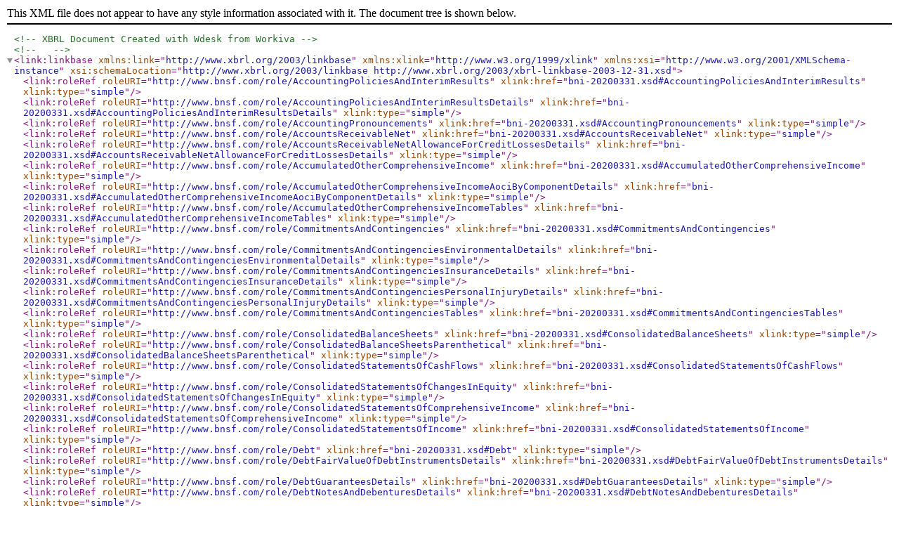

--- FILE ---
content_type: application/xml
request_url: https://bnsf.com/about-bnsf/financial-information/form-10-q-filings/xbrl/bni-llc-20200331_pre.xml
body_size: 192136
content:
<?xml version="1.0" encoding="US-ASCII"?>
<!--XBRL Document Created with Wdesk from Workiva-->
<!-- -->
<link:linkbase xsi:schemaLocation="http://www.xbrl.org/2003/linkbase http://www.xbrl.org/2003/xbrl-linkbase-2003-12-31.xsd" xmlns:link="http://www.xbrl.org/2003/linkbase" xmlns:xlink="http://www.w3.org/1999/xlink" xmlns:xsi="http://www.w3.org/2001/XMLSchema-instance">
  <link:roleRef roleURI="http://www.bnsf.com/role/AccountingPoliciesAndInterimResults" xlink:href="bni-20200331.xsd#AccountingPoliciesAndInterimResults" xlink:type="simple" />
  <link:roleRef roleURI="http://www.bnsf.com/role/AccountingPoliciesAndInterimResultsDetails" xlink:href="bni-20200331.xsd#AccountingPoliciesAndInterimResultsDetails" xlink:type="simple" />
  <link:roleRef roleURI="http://www.bnsf.com/role/AccountingPronouncements" xlink:href="bni-20200331.xsd#AccountingPronouncements" xlink:type="simple" />
  <link:roleRef roleURI="http://www.bnsf.com/role/AccountsReceivableNet" xlink:href="bni-20200331.xsd#AccountsReceivableNet" xlink:type="simple" />
  <link:roleRef roleURI="http://www.bnsf.com/role/AccountsReceivableNetAllowanceForCreditLossesDetails" xlink:href="bni-20200331.xsd#AccountsReceivableNetAllowanceForCreditLossesDetails" xlink:type="simple" />
  <link:roleRef roleURI="http://www.bnsf.com/role/AccumulatedOtherComprehensiveIncome" xlink:href="bni-20200331.xsd#AccumulatedOtherComprehensiveIncome" xlink:type="simple" />
  <link:roleRef roleURI="http://www.bnsf.com/role/AccumulatedOtherComprehensiveIncomeAociByComponentDetails" xlink:href="bni-20200331.xsd#AccumulatedOtherComprehensiveIncomeAociByComponentDetails" xlink:type="simple" />
  <link:roleRef roleURI="http://www.bnsf.com/role/AccumulatedOtherComprehensiveIncomeTables" xlink:href="bni-20200331.xsd#AccumulatedOtherComprehensiveIncomeTables" xlink:type="simple" />
  <link:roleRef roleURI="http://www.bnsf.com/role/CommitmentsAndContingencies" xlink:href="bni-20200331.xsd#CommitmentsAndContingencies" xlink:type="simple" />
  <link:roleRef roleURI="http://www.bnsf.com/role/CommitmentsAndContingenciesEnvironmentalDetails" xlink:href="bni-20200331.xsd#CommitmentsAndContingenciesEnvironmentalDetails" xlink:type="simple" />
  <link:roleRef roleURI="http://www.bnsf.com/role/CommitmentsAndContingenciesInsuranceDetails" xlink:href="bni-20200331.xsd#CommitmentsAndContingenciesInsuranceDetails" xlink:type="simple" />
  <link:roleRef roleURI="http://www.bnsf.com/role/CommitmentsAndContingenciesPersonalInjuryDetails" xlink:href="bni-20200331.xsd#CommitmentsAndContingenciesPersonalInjuryDetails" xlink:type="simple" />
  <link:roleRef roleURI="http://www.bnsf.com/role/CommitmentsAndContingenciesTables" xlink:href="bni-20200331.xsd#CommitmentsAndContingenciesTables" xlink:type="simple" />
  <link:roleRef roleURI="http://www.bnsf.com/role/ConsolidatedBalanceSheets" xlink:href="bni-20200331.xsd#ConsolidatedBalanceSheets" xlink:type="simple" />
  <link:roleRef roleURI="http://www.bnsf.com/role/ConsolidatedBalanceSheetsParenthetical" xlink:href="bni-20200331.xsd#ConsolidatedBalanceSheetsParenthetical" xlink:type="simple" />
  <link:roleRef roleURI="http://www.bnsf.com/role/ConsolidatedStatementsOfCashFlows" xlink:href="bni-20200331.xsd#ConsolidatedStatementsOfCashFlows" xlink:type="simple" />
  <link:roleRef roleURI="http://www.bnsf.com/role/ConsolidatedStatementsOfChangesInEquity" xlink:href="bni-20200331.xsd#ConsolidatedStatementsOfChangesInEquity" xlink:type="simple" />
  <link:roleRef roleURI="http://www.bnsf.com/role/ConsolidatedStatementsOfComprehensiveIncome" xlink:href="bni-20200331.xsd#ConsolidatedStatementsOfComprehensiveIncome" xlink:type="simple" />
  <link:roleRef roleURI="http://www.bnsf.com/role/ConsolidatedStatementsOfIncome" xlink:href="bni-20200331.xsd#ConsolidatedStatementsOfIncome" xlink:type="simple" />
  <link:roleRef roleURI="http://www.bnsf.com/role/Debt" xlink:href="bni-20200331.xsd#Debt" xlink:type="simple" />
  <link:roleRef roleURI="http://www.bnsf.com/role/DebtFairValueOfDebtInstrumentsDetails" xlink:href="bni-20200331.xsd#DebtFairValueOfDebtInstrumentsDetails" xlink:type="simple" />
  <link:roleRef roleURI="http://www.bnsf.com/role/DebtGuaranteesDetails" xlink:href="bni-20200331.xsd#DebtGuaranteesDetails" xlink:type="simple" />
  <link:roleRef roleURI="http://www.bnsf.com/role/DebtNotesAndDebenturesDetails" xlink:href="bni-20200331.xsd#DebtNotesAndDebenturesDetails" xlink:type="simple" />
  <link:roleRef roleURI="http://www.bnsf.com/role/DebtTables" xlink:href="bni-20200331.xsd#DebtTables" xlink:type="simple" />
  <link:roleRef roleURI="http://www.bnsf.com/role/DocumentAndEntityInformation" xlink:href="bni-20200331.xsd#DocumentAndEntityInformation" xlink:type="simple" />
  <link:roleRef roleURI="http://www.bnsf.com/role/EmploymentBenefitPlans" xlink:href="bni-20200331.xsd#EmploymentBenefitPlans" xlink:type="simple" />
  <link:roleRef roleURI="http://www.bnsf.com/role/EmploymentBenefitPlansDetails" xlink:href="bni-20200331.xsd#EmploymentBenefitPlansDetails" xlink:type="simple" />
  <link:roleRef roleURI="http://www.bnsf.com/role/EmploymentBenefitPlansTables" xlink:href="bni-20200331.xsd#EmploymentBenefitPlansTables" xlink:type="simple" />
  <link:roleRef roleURI="http://www.bnsf.com/role/RelatedPartyTransactions" xlink:href="bni-20200331.xsd#RelatedPartyTransactions" xlink:type="simple" />
  <link:roleRef roleURI="http://www.bnsf.com/role/RelatedPartyTransactionsDetails" xlink:href="bni-20200331.xsd#RelatedPartyTransactionsDetails" xlink:type="simple" />
  <link:roleRef roleURI="http://www.bnsf.com/role/RelatedPartyTransactionsTables" xlink:href="bni-20200331.xsd#RelatedPartyTransactionsTables" xlink:type="simple" />
  <link:roleRef roleURI="http://www.bnsf.com/role/RevenueFromContractsWithCustomers" xlink:href="bni-20200331.xsd#RevenueFromContractsWithCustomers" xlink:type="simple" />
  <link:roleRef roleURI="http://www.bnsf.com/role/RevenueFromContractsWithCustomersDisaggregationOfRevenueDetails" xlink:href="bni-20200331.xsd#RevenueFromContractsWithCustomersDisaggregationOfRevenueDetails" xlink:type="simple" />
  <link:roleRef roleURI="http://www.bnsf.com/role/RevenueFromContractsWithCustomersDisclosureOfContractAssetAndLiabilityDetails" xlink:href="bni-20200331.xsd#RevenueFromContractsWithCustomersDisclosureOfContractAssetAndLiabilityDetails" xlink:type="simple" />
  <link:roleRef roleURI="http://www.bnsf.com/role/RevenueFromContractsWithCustomersRemainingPerformanceObligationsDetails" xlink:href="bni-20200331.xsd#RevenueFromContractsWithCustomersRemainingPerformanceObligationsDetails" xlink:type="simple" />
  <link:roleRef roleURI="http://www.bnsf.com/role/RevenueFromContractsWithCustomersTables" xlink:href="bni-20200331.xsd#RevenueFromContractsWithCustomersTables" xlink:type="simple" />
  <link:roleRef roleURI="http://www.xbrl.org/2009/role/negatedLabel" xlink:href="http://www.xbrl.org/lrr/role/negated-2009-12-16.xsd#negatedLabel" xlink:type="simple" />
  <link:roleRef roleURI="http://www.xbrl.org/2009/role/negatedNetLabel" xlink:href="http://www.xbrl.org/lrr/role/negated-2009-12-16.xsd#negatedNetLabel" xlink:type="simple" />
  <link:roleRef roleURI="http://www.xbrl.org/2009/role/negatedPeriodEndLabel" xlink:href="http://www.xbrl.org/lrr/role/negated-2009-12-16.xsd#negatedPeriodEndLabel" xlink:type="simple" />
  <link:roleRef roleURI="http://www.xbrl.org/2009/role/negatedPeriodStartLabel" xlink:href="http://www.xbrl.org/lrr/role/negated-2009-12-16.xsd#negatedPeriodStartLabel" xlink:type="simple" />
  <link:roleRef roleURI="http://www.xbrl.org/2009/role/negatedTerseLabel" xlink:href="http://www.xbrl.org/lrr/role/negated-2009-12-16.xsd#negatedTerseLabel" xlink:type="simple" />
  <link:roleRef roleURI="http://www.xbrl.org/2009/role/negatedTotalLabel" xlink:href="http://www.xbrl.org/lrr/role/negated-2009-12-16.xsd#negatedTotalLabel" xlink:type="simple" />
  <link:roleRef roleURI="http://www.xbrl.org/2009/role/netLabel" xlink:href="http://www.xbrl.org/lrr/role/net-2009-12-16.xsd#netLabel" xlink:type="simple" />
  <link:presentationLink xlink:role="http://www.bnsf.com/role/AccountingPoliciesAndInterimResults" xlink:type="extended">
    <link:loc xlink:href="http://xbrl.fasb.org/us-gaap/2019/elts/us-gaap-2019-01-31.xsd#us-gaap_OrganizationConsolidationAndPresentationOfFinancialStatementsAbstract" xlink:label="loc_us-gaap_OrganizationConsolidationAndPresentationOfFinancialStatementsAbstract_E0A273AD173822FEB0D7552283CE8516" xlink:type="locator" />
    <link:loc xlink:href="http://xbrl.fasb.org/us-gaap/2019/elts/us-gaap-2019-01-31.xsd#us-gaap_OrganizationConsolidationAndPresentationOfFinancialStatementsDisclosureTextBlock" xlink:label="loc_us-gaap_OrganizationConsolidationAndPresentationOfFinancialStatementsDisclosureTextBlock_DA71E77CC099131931BD552283CEA743" xlink:type="locator" />
    <link:presentationArc order="1" preferredLabel="http://www.xbrl.org/2003/role/terseLabel" xlink:arcrole="http://www.xbrl.org/2003/arcrole/parent-child" xlink:from="loc_us-gaap_OrganizationConsolidationAndPresentationOfFinancialStatementsAbstract_E0A273AD173822FEB0D7552283CE8516" xlink:to="loc_us-gaap_OrganizationConsolidationAndPresentationOfFinancialStatementsDisclosureTextBlock_DA71E77CC099131931BD552283CEA743" xlink:type="arc" />
  </link:presentationLink>
  <link:presentationLink xlink:role="http://www.bnsf.com/role/AccountingPoliciesAndInterimResultsDetails" xlink:type="extended">
    <link:loc xlink:href="http://xbrl.fasb.org/us-gaap/2019/elts/us-gaap-2019-01-31.xsd#us-gaap_OrganizationConsolidationAndPresentationOfFinancialStatementsAbstract" xlink:label="loc_us-gaap_OrganizationConsolidationAndPresentationOfFinancialStatementsAbstract_BBFDEA74A145564C0FE7552283CB1612" xlink:type="locator" />
    <link:loc xlink:href="http://xbrl.fasb.org/us-gaap/2019/elts/us-gaap-2019-01-31.xsd#us-gaap_ScheduleOfBusinessAcquisitionsByAcquisitionTable" xlink:label="loc_us-gaap_ScheduleOfBusinessAcquisitionsByAcquisitionTable_07CD3417E142CB956365552283CB663E" xlink:type="locator" />
    <link:presentationArc order="1" preferredLabel="http://www.xbrl.org/2003/role/terseLabel" xlink:arcrole="http://www.xbrl.org/2003/arcrole/parent-child" xlink:from="loc_us-gaap_OrganizationConsolidationAndPresentationOfFinancialStatementsAbstract_BBFDEA74A145564C0FE7552283CB1612" xlink:to="loc_us-gaap_ScheduleOfBusinessAcquisitionsByAcquisitionTable_07CD3417E142CB956365552283CB663E" xlink:type="arc" />
    <link:loc xlink:href="http://xbrl.fasb.org/us-gaap/2019/elts/us-gaap-2019-01-31.xsd#us-gaap_BusinessAcquisitionAxis" xlink:label="loc_us-gaap_BusinessAcquisitionAxis_6D688B71D0DAD92789A7552283CBEB6D" xlink:type="locator" />
    <link:presentationArc order="1" preferredLabel="http://www.xbrl.org/2003/role/terseLabel" xlink:arcrole="http://www.xbrl.org/2003/arcrole/parent-child" xlink:from="loc_us-gaap_ScheduleOfBusinessAcquisitionsByAcquisitionTable_07CD3417E142CB956365552283CB663E" xlink:to="loc_us-gaap_BusinessAcquisitionAxis_6D688B71D0DAD92789A7552283CBEB6D" xlink:type="arc" />
    <link:loc xlink:href="http://xbrl.fasb.org/us-gaap/2019/elts/us-gaap-2019-01-31.xsd#us-gaap_BusinessAcquisitionAcquireeDomain" xlink:label="loc_us-gaap_BusinessAcquisitionAcquireeDomain_FD6C29091B07D85FF341552283CB10AA" xlink:type="locator" />
    <link:presentationArc order="1" preferredLabel="http://www.xbrl.org/2003/role/terseLabel" xlink:arcrole="http://www.xbrl.org/2003/arcrole/parent-child" xlink:from="loc_us-gaap_BusinessAcquisitionAxis_6D688B71D0DAD92789A7552283CBEB6D" xlink:to="loc_us-gaap_BusinessAcquisitionAcquireeDomain_FD6C29091B07D85FF341552283CB10AA" xlink:type="arc" />
    <link:loc xlink:href="bni-20200331.xsd#bni_NorthernSanteFeCorporationMember" xlink:label="loc_bni_NorthernSanteFeCorporationMember_675F163B4D4B7E2E84CC552283CBC6FB" xlink:type="locator" />
    <link:presentationArc order="1" preferredLabel="http://www.xbrl.org/2003/role/terseLabel" xlink:arcrole="http://www.xbrl.org/2003/arcrole/parent-child" xlink:from="loc_us-gaap_BusinessAcquisitionAcquireeDomain_FD6C29091B07D85FF341552283CB10AA" xlink:to="loc_bni_NorthernSanteFeCorporationMember_675F163B4D4B7E2E84CC552283CBC6FB" xlink:type="arc" />
    <link:loc xlink:href="http://xbrl.fasb.org/us-gaap/2019/elts/us-gaap-2019-01-31.xsd#us-gaap_BusinessAcquisitionLineItems" xlink:label="loc_us-gaap_BusinessAcquisitionLineItems_E7B90781DAAB02A45E91552283CBCE6F" xlink:type="locator" />
    <link:presentationArc order="2" preferredLabel="http://www.xbrl.org/2003/role/terseLabel" xlink:arcrole="http://www.xbrl.org/2003/arcrole/parent-child" xlink:from="loc_us-gaap_ScheduleOfBusinessAcquisitionsByAcquisitionTable_07CD3417E142CB956365552283CB663E" xlink:to="loc_us-gaap_BusinessAcquisitionLineItems_E7B90781DAAB02A45E91552283CBCE6F" xlink:type="arc" />
    <link:loc xlink:href="bni-20200331.xsd#bni_BusinessCombinationStepAcquisitionRemainingEquityInterestAcquiredPercentage" xlink:label="loc_bni_BusinessCombinationStepAcquisitionRemainingEquityInterestAcquiredPercentage_FA556AAEAB2B6395D227552283CB3EA4" xlink:type="locator" />
    <link:presentationArc order="1" preferredLabel="http://www.xbrl.org/2003/role/terseLabel" xlink:arcrole="http://www.xbrl.org/2003/arcrole/parent-child" xlink:from="loc_us-gaap_BusinessAcquisitionLineItems_E7B90781DAAB02A45E91552283CBCE6F" xlink:to="loc_bni_BusinessCombinationStepAcquisitionRemainingEquityInterestAcquiredPercentage_FA556AAEAB2B6395D227552283CB3EA4" xlink:type="arc" />
    <link:loc xlink:href="bni-20200331.xsd#bni_HoldersofMembershipInterests" xlink:label="loc_bni_HoldersofMembershipInterests_C979DCC77CF6A0AA5085552283CB42EC" xlink:type="locator" />
    <link:presentationArc order="2" preferredLabel="http://www.xbrl.org/2003/role/terseLabel" xlink:arcrole="http://www.xbrl.org/2003/arcrole/parent-child" xlink:from="loc_us-gaap_BusinessAcquisitionLineItems_E7B90781DAAB02A45E91552283CBCE6F" xlink:to="loc_bni_HoldersofMembershipInterests_C979DCC77CF6A0AA5085552283CB42EC" xlink:type="arc" />
  </link:presentationLink>
  <link:presentationLink xlink:role="http://www.bnsf.com/role/AccountingPronouncements" xlink:type="extended">
    <link:loc xlink:href="http://xbrl.fasb.org/us-gaap/2019/elts/us-gaap-2019-01-31.xsd#us-gaap_NewAccountingPronouncementsAndChangesInAccountingPrinciplesAbstract" xlink:label="loc_us-gaap_NewAccountingPronouncementsAndChangesInAccountingPrinciplesAbstract_0257FA89B9315CEAB268342A0EF724D4" xlink:type="locator" />
    <link:loc xlink:href="http://xbrl.fasb.org/us-gaap/2019/elts/us-gaap-2019-01-31.xsd#us-gaap_NewAccountingPronouncementsAndChangesInAccountingPrinciplesTextBlock" xlink:label="loc_us-gaap_NewAccountingPronouncementsAndChangesInAccountingPrinciplesTextBlock_2F24E28A1C9E5B91B22E7FCEE745E57D" xlink:type="locator" />
    <link:presentationArc order="1" preferredLabel="http://www.xbrl.org/2003/role/verboseLabel" xlink:arcrole="http://www.xbrl.org/2003/arcrole/parent-child" xlink:from="loc_us-gaap_NewAccountingPronouncementsAndChangesInAccountingPrinciplesAbstract_0257FA89B9315CEAB268342A0EF724D4" xlink:to="loc_us-gaap_NewAccountingPronouncementsAndChangesInAccountingPrinciplesTextBlock_2F24E28A1C9E5B91B22E7FCEE745E57D" xlink:type="arc" />
  </link:presentationLink>
  <link:presentationLink xlink:role="http://www.bnsf.com/role/AccountsReceivableNet" xlink:type="extended">
    <link:loc xlink:href="http://xbrl.fasb.org/us-gaap/2019/elts/us-gaap-2019-01-31.xsd#us-gaap_ReceivablesAbstract" xlink:label="loc_us-gaap_ReceivablesAbstract_56C04002FD456DEF40BA56127BF7A4BE" xlink:type="locator" />
    <link:loc xlink:href="http://xbrl.fasb.org/us-gaap/2019/elts/us-gaap-2019-01-31.xsd#us-gaap_AccountsAndNontradeReceivableTextBlock" xlink:label="loc_us-gaap_AccountsAndNontradeReceivableTextBlock_E27A69912B76C87E78F7568DF191DEDE" xlink:type="locator" />
    <link:presentationArc order="1" preferredLabel="http://www.xbrl.org/2003/role/terseLabel" xlink:arcrole="http://www.xbrl.org/2003/arcrole/parent-child" xlink:from="loc_us-gaap_ReceivablesAbstract_56C04002FD456DEF40BA56127BF7A4BE" xlink:to="loc_us-gaap_AccountsAndNontradeReceivableTextBlock_E27A69912B76C87E78F7568DF191DEDE" xlink:type="arc" />
  </link:presentationLink>
  <link:presentationLink xlink:role="http://www.bnsf.com/role/AccountsReceivableNetAllowanceForCreditLossesDetails" xlink:type="extended">
    <link:loc xlink:href="http://xbrl.fasb.org/us-gaap/2019/elts/us-gaap-2019-01-31.xsd#us-gaap_ReceivablesAbstract" xlink:label="loc_us-gaap_ReceivablesAbstract_B02F9DC894114022235EC18AB00FC3E5" xlink:type="locator" />
    <link:loc xlink:href="http://xbrl.fasb.org/us-gaap/2019/elts/us-gaap-2019-01-31.xsd#us-gaap_AllowanceForDoubtfulAccountsReceivable" xlink:label="loc_us-gaap_AllowanceForDoubtfulAccountsReceivable_318575E99DC1481616F1C18AB01002A0" xlink:type="locator" />
    <link:presentationArc order="1" preferredLabel="http://www.xbrl.org/2003/role/terseLabel" xlink:arcrole="http://www.xbrl.org/2003/arcrole/parent-child" xlink:from="loc_us-gaap_ReceivablesAbstract_B02F9DC894114022235EC18AB00FC3E5" xlink:to="loc_us-gaap_AllowanceForDoubtfulAccountsReceivable_318575E99DC1481616F1C18AB01002A0" xlink:type="arc" />
  </link:presentationLink>
  <link:presentationLink xlink:role="http://www.bnsf.com/role/AccumulatedOtherComprehensiveIncome" xlink:type="extended">
    <link:loc xlink:href="http://xbrl.fasb.org/us-gaap/2019/elts/us-gaap-2019-01-31.xsd#us-gaap_AccumulatedOtherComprehensiveIncomeLossNetOfTaxAbstract" xlink:label="loc_us-gaap_AccumulatedOtherComprehensiveIncomeLossNetOfTaxAbstract_5C8DBB5C6D2157F08DD2DD2E6A88DCD0" xlink:type="locator" />
    <link:loc xlink:href="http://xbrl.fasb.org/us-gaap/2019/elts/us-gaap-2019-01-31.xsd#us-gaap_ComprehensiveIncomeNoteTextBlock" xlink:label="loc_us-gaap_ComprehensiveIncomeNoteTextBlock_6CC57AE8E3785E0EBD371CFB0A727651" xlink:type="locator" />
    <link:presentationArc order="1" preferredLabel="http://www.xbrl.org/2003/role/terseLabel" xlink:arcrole="http://www.xbrl.org/2003/arcrole/parent-child" xlink:from="loc_us-gaap_AccumulatedOtherComprehensiveIncomeLossNetOfTaxAbstract_5C8DBB5C6D2157F08DD2DD2E6A88DCD0" xlink:to="loc_us-gaap_ComprehensiveIncomeNoteTextBlock_6CC57AE8E3785E0EBD371CFB0A727651" xlink:type="arc" />
  </link:presentationLink>
  <link:presentationLink xlink:role="http://www.bnsf.com/role/AccumulatedOtherComprehensiveIncomeAociByComponentDetails" xlink:type="extended">
    <link:loc xlink:href="http://xbrl.fasb.org/us-gaap/2019/elts/us-gaap-2019-01-31.xsd#us-gaap_AccumulatedOtherComprehensiveIncomeLossNetOfTaxAbstract" xlink:label="loc_us-gaap_AccumulatedOtherComprehensiveIncomeLossNetOfTaxAbstract_650B1B90DE0ED80258E8C18AAF5DD2F0" xlink:type="locator" />
    <link:loc xlink:href="http://xbrl.fasb.org/us-gaap/2019/elts/us-gaap-2019-01-31.xsd#us-gaap_AccumulatedOtherComprehensiveIncomeLossTable" xlink:label="loc_us-gaap_AccumulatedOtherComprehensiveIncomeLossTable_49A1BCD9F5FCE0D88B32C18AAF5D539D" xlink:type="locator" />
    <link:presentationArc order="1" preferredLabel="http://www.xbrl.org/2003/role/terseLabel" xlink:arcrole="http://www.xbrl.org/2003/arcrole/parent-child" xlink:from="loc_us-gaap_AccumulatedOtherComprehensiveIncomeLossNetOfTaxAbstract_650B1B90DE0ED80258E8C18AAF5DD2F0" xlink:to="loc_us-gaap_AccumulatedOtherComprehensiveIncomeLossTable_49A1BCD9F5FCE0D88B32C18AAF5D539D" xlink:type="arc" />
    <link:loc xlink:href="bni-20200331.xsd#bni_BenefitcostcomponenttypeAxis" xlink:label="loc_bni_BenefitcostcomponenttypeAxis_B7AB65FB96FD63297308C18AAF5DF2A7" xlink:type="locator" />
    <link:presentationArc order="1" preferredLabel="http://www.xbrl.org/2003/role/terseLabel" xlink:arcrole="http://www.xbrl.org/2003/arcrole/parent-child" xlink:from="loc_us-gaap_AccumulatedOtherComprehensiveIncomeLossTable_49A1BCD9F5FCE0D88B32C18AAF5D539D" xlink:to="loc_bni_BenefitcostcomponenttypeAxis_B7AB65FB96FD63297308C18AAF5DF2A7" xlink:type="arc" />
    <link:loc xlink:href="bni-20200331.xsd#bni_BenefitcostcomponenttypeDomain" xlink:label="loc_bni_BenefitcostcomponenttypeDomain_E829C9E65E3C05E46BC1C18AAF5EF2FE" xlink:type="locator" />
    <link:presentationArc order="1" preferredLabel="http://www.xbrl.org/2003/role/terseLabel" xlink:arcrole="http://www.xbrl.org/2003/arcrole/parent-child" xlink:from="loc_bni_BenefitcostcomponenttypeAxis_B7AB65FB96FD63297308C18AAF5DF2A7" xlink:to="loc_bni_BenefitcostcomponenttypeDomain_E829C9E65E3C05E46BC1C18AAF5EF2FE" xlink:type="arc" />
    <link:loc xlink:href="bni-20200331.xsd#bni_AmortizationofActuarialGainsLossesMember" xlink:label="loc_bni_AmortizationofActuarialGainsLossesMember_747CB1BE0AE6E896416FC18AAF5EB342" xlink:type="locator" />
    <link:presentationArc order="1" preferredLabel="http://www.xbrl.org/2003/role/terseLabel" xlink:arcrole="http://www.xbrl.org/2003/arcrole/parent-child" xlink:from="loc_bni_BenefitcostcomponenttypeDomain_E829C9E65E3C05E46BC1C18AAF5EF2FE" xlink:to="loc_bni_AmortizationofActuarialGainsLossesMember_747CB1BE0AE6E896416FC18AAF5EB342" xlink:type="arc" />
    <link:loc xlink:href="bni-20200331.xsd#bni_AmortizationofpriorservicecostscreditsMember" xlink:label="loc_bni_AmortizationofpriorservicecostscreditsMember_831557B657DAEBD428D7C18AAF5EE0DE" xlink:type="locator" />
    <link:presentationArc order="2" preferredLabel="http://www.xbrl.org/2003/role/terseLabel" xlink:arcrole="http://www.xbrl.org/2003/arcrole/parent-child" xlink:from="loc_bni_BenefitcostcomponenttypeDomain_E829C9E65E3C05E46BC1C18AAF5EF2FE" xlink:to="loc_bni_AmortizationofpriorservicecostscreditsMember_831557B657DAEBD428D7C18AAF5EE0DE" xlink:type="arc" />
    <link:loc xlink:href="http://xbrl.fasb.org/us-gaap/2019/elts/us-gaap-2019-01-31.xsd#us-gaap_StatementEquityComponentsAxis" xlink:label="loc_us-gaap_StatementEquityComponentsAxis_C9F92DF0C479E0B506DFC18AAF5EA699" xlink:type="locator" />
    <link:presentationArc order="2" preferredLabel="http://www.xbrl.org/2003/role/terseLabel" xlink:arcrole="http://www.xbrl.org/2003/arcrole/parent-child" xlink:from="loc_us-gaap_AccumulatedOtherComprehensiveIncomeLossTable_49A1BCD9F5FCE0D88B32C18AAF5D539D" xlink:to="loc_us-gaap_StatementEquityComponentsAxis_C9F92DF0C479E0B506DFC18AAF5EA699" xlink:type="arc" />
    <link:loc xlink:href="http://xbrl.fasb.org/us-gaap/2019/elts/us-gaap-2019-01-31.xsd#us-gaap_EquityComponentDomain" xlink:label="loc_us-gaap_EquityComponentDomain_940FF4DC81E1698655B2C18AAF5EB83A" xlink:type="locator" />
    <link:presentationArc order="1" preferredLabel="http://www.xbrl.org/2003/role/terseLabel" xlink:arcrole="http://www.xbrl.org/2003/arcrole/parent-child" xlink:from="loc_us-gaap_StatementEquityComponentsAxis_C9F92DF0C479E0B506DFC18AAF5EA699" xlink:to="loc_us-gaap_EquityComponentDomain_940FF4DC81E1698655B2C18AAF5EB83A" xlink:type="arc" />
    <link:loc xlink:href="http://xbrl.fasb.org/us-gaap/2019/elts/us-gaap-2019-01-31.xsd#us-gaap_AccumulatedDefinedBenefitPlansAdjustmentMember" xlink:label="loc_us-gaap_AccumulatedDefinedBenefitPlansAdjustmentMember_46EB29CC518E209E17F2C18AAF5F934F" xlink:type="locator" />
    <link:presentationArc order="1" preferredLabel="http://www.xbrl.org/2003/role/terseLabel" xlink:arcrole="http://www.xbrl.org/2003/arcrole/parent-child" xlink:from="loc_us-gaap_EquityComponentDomain_940FF4DC81E1698655B2C18AAF5EB83A" xlink:to="loc_us-gaap_AccumulatedDefinedBenefitPlansAdjustmentMember_46EB29CC518E209E17F2C18AAF5F934F" xlink:type="arc" />
    <link:loc xlink:href="http://xbrl.fasb.org/srt/2019/elts/srt-2019-01-31.xsd#srt_ConsolidatedEntitiesAxis" xlink:label="loc_srt_ConsolidatedEntitiesAxis_DE1BF2BA33E526C8EC41C18AAF5F46E8" xlink:type="locator" />
    <link:presentationArc order="3" preferredLabel="http://www.xbrl.org/2003/role/terseLabel" xlink:arcrole="http://www.xbrl.org/2003/arcrole/parent-child" xlink:from="loc_us-gaap_AccumulatedOtherComprehensiveIncomeLossTable_49A1BCD9F5FCE0D88B32C18AAF5D539D" xlink:to="loc_srt_ConsolidatedEntitiesAxis_DE1BF2BA33E526C8EC41C18AAF5F46E8" xlink:type="arc" />
    <link:loc xlink:href="http://xbrl.fasb.org/srt/2019/elts/srt-2019-01-31.xsd#srt_ConsolidatedEntitiesDomain" xlink:label="loc_srt_ConsolidatedEntitiesDomain_2DFD76B9EF9426E27F54C18AAF5FF4CB" xlink:type="locator" />
    <link:presentationArc order="1" preferredLabel="http://www.xbrl.org/2003/role/terseLabel" xlink:arcrole="http://www.xbrl.org/2003/arcrole/parent-child" xlink:from="loc_srt_ConsolidatedEntitiesAxis_DE1BF2BA33E526C8EC41C18AAF5F46E8" xlink:to="loc_srt_ConsolidatedEntitiesDomain_2DFD76B9EF9426E27F54C18AAF5FF4CB" xlink:type="arc" />
    <link:loc xlink:href="http://xbrl.fasb.org/us-gaap/2019/elts/us-gaap-2019-01-31.xsd#us-gaap_EquityMethodInvesteeMember" xlink:label="loc_us-gaap_EquityMethodInvesteeMember_F110D18F7F27456EECABC18AAF5FA6B0" xlink:type="locator" />
    <link:presentationArc order="1" preferredLabel="http://www.xbrl.org/2003/role/terseLabel" xlink:arcrole="http://www.xbrl.org/2003/arcrole/parent-child" xlink:from="loc_srt_ConsolidatedEntitiesDomain_2DFD76B9EF9426E27F54C18AAF5FF4CB" xlink:to="loc_us-gaap_EquityMethodInvesteeMember_F110D18F7F27456EECABC18AAF5FA6B0" xlink:type="arc" />
    <link:loc xlink:href="http://xbrl.fasb.org/us-gaap/2019/elts/us-gaap-2019-01-31.xsd#us-gaap_AccumulatedOtherComprehensiveIncomeLossLineItems" xlink:label="loc_us-gaap_AccumulatedOtherComprehensiveIncomeLossLineItems_A87F4C628132025FA14BC18AAF60C62A" xlink:type="locator" />
    <link:presentationArc order="4" preferredLabel="http://www.xbrl.org/2003/role/terseLabel" xlink:arcrole="http://www.xbrl.org/2003/arcrole/parent-child" xlink:from="loc_us-gaap_AccumulatedOtherComprehensiveIncomeLossTable_49A1BCD9F5FCE0D88B32C18AAF5D539D" xlink:to="loc_us-gaap_AccumulatedOtherComprehensiveIncomeLossLineItems_A87F4C628132025FA14BC18AAF60C62A" xlink:type="arc" />
    <link:loc xlink:href="http://xbrl.fasb.org/us-gaap/2019/elts/us-gaap-2019-01-31.xsd#us-gaap_OtherComprehensiveIncomeLossNetOfTaxPeriodChangeAbstract" xlink:label="loc_us-gaap_OtherComprehensiveIncomeLossNetOfTaxPeriodChangeAbstract_A9F94B626ECBF3C0FACDC18AAF6040A2" xlink:type="locator" />
    <link:presentationArc order="1" preferredLabel="http://www.xbrl.org/2003/role/terseLabel" xlink:arcrole="http://www.xbrl.org/2003/arcrole/parent-child" xlink:from="loc_us-gaap_AccumulatedOtherComprehensiveIncomeLossLineItems_A87F4C628132025FA14BC18AAF60C62A" xlink:to="loc_us-gaap_OtherComprehensiveIncomeLossNetOfTaxPeriodChangeAbstract_A9F94B626ECBF3C0FACDC18AAF6040A2" xlink:type="arc" />
    <link:loc xlink:href="http://xbrl.fasb.org/us-gaap/2019/elts/us-gaap-2019-01-31.xsd#us-gaap_StockholdersEquityIncludingPortionAttributableToNoncontrollingInterest" xlink:label="loc_us-gaap_StockholdersEquityIncludingPortionAttributableToNoncontrollingInterest_9561A5C93B7AD8C5D8D2C18AAF602DD3" xlink:type="locator" />
    <link:presentationArc order="1" preferredLabel="http://www.xbrl.org/2003/role/periodStartLabel" xlink:arcrole="http://www.xbrl.org/2003/arcrole/parent-child" xlink:from="loc_us-gaap_OtherComprehensiveIncomeLossNetOfTaxPeriodChangeAbstract_A9F94B626ECBF3C0FACDC18AAF6040A2" xlink:to="loc_us-gaap_StockholdersEquityIncludingPortionAttributableToNoncontrollingInterest_9561A5C93B7AD8C5D8D2C18AAF602DD3" xlink:type="arc" />
    <link:loc xlink:href="http://xbrl.fasb.org/us-gaap/2019/elts/us-gaap-2019-01-31.xsd#us-gaap_OtherComprehensiveIncomeLossBeforeReclassificationsNetOfTax" xlink:label="loc_us-gaap_OtherComprehensiveIncomeLossBeforeReclassificationsNetOfTax_5DA14F0B92455CE11ECDC18AAF60CEB8" xlink:type="locator" />
    <link:presentationArc order="2" preferredLabel="http://www.xbrl.org/2003/role/terseLabel" xlink:arcrole="http://www.xbrl.org/2003/arcrole/parent-child" xlink:from="loc_us-gaap_OtherComprehensiveIncomeLossNetOfTaxPeriodChangeAbstract_A9F94B626ECBF3C0FACDC18AAF6040A2" xlink:to="loc_us-gaap_OtherComprehensiveIncomeLossBeforeReclassificationsNetOfTax_5DA14F0B92455CE11ECDC18AAF60CEB8" xlink:type="arc" />
    <link:loc xlink:href="http://xbrl.fasb.org/us-gaap/2019/elts/us-gaap-2019-01-31.xsd#us-gaap_ReclassificationFromAccumulatedOtherComprehensiveIncomeCurrentPeriodBeforeTax" xlink:label="loc_us-gaap_ReclassificationFromAccumulatedOtherComprehensiveIncomeCurrentPeriodBeforeTax_2016DD2D7969FB30468AC18AAF619381" xlink:type="locator" />
    <link:presentationArc order="3" preferredLabel="http://www.xbrl.org/2009/role/negatedLabel" xlink:arcrole="http://www.xbrl.org/2003/arcrole/parent-child" xlink:from="loc_us-gaap_OtherComprehensiveIncomeLossNetOfTaxPeriodChangeAbstract_A9F94B626ECBF3C0FACDC18AAF6040A2" xlink:to="loc_us-gaap_ReclassificationFromAccumulatedOtherComprehensiveIncomeCurrentPeriodBeforeTax_2016DD2D7969FB30468AC18AAF619381" xlink:type="arc" />
    <link:loc xlink:href="http://xbrl.fasb.org/us-gaap/2019/elts/us-gaap-2019-01-31.xsd#us-gaap_ReclassificationFromAociCurrentPeriodTax" xlink:label="loc_us-gaap_ReclassificationFromAociCurrentPeriodTax_789DBD21963CAAB90C54C18AAF6193D9" xlink:type="locator" />
    <link:presentationArc order="4" preferredLabel="http://www.xbrl.org/2003/role/verboseLabel" xlink:arcrole="http://www.xbrl.org/2003/arcrole/parent-child" xlink:from="loc_us-gaap_OtherComprehensiveIncomeLossNetOfTaxPeriodChangeAbstract_A9F94B626ECBF3C0FACDC18AAF6040A2" xlink:to="loc_us-gaap_ReclassificationFromAociCurrentPeriodTax_789DBD21963CAAB90C54C18AAF6193D9" xlink:type="arc" />
    <link:loc xlink:href="http://xbrl.fasb.org/us-gaap/2019/elts/us-gaap-2019-01-31.xsd#us-gaap_StockholdersEquityIncludingPortionAttributableToNoncontrollingInterest" xlink:label="loc_us-gaap_StockholdersEquityIncludingPortionAttributableToNoncontrollingInterest_42D7B46D07FC79400B47C18AAF62F116" xlink:type="locator" />
    <link:presentationArc order="5" preferredLabel="http://www.xbrl.org/2003/role/periodEndLabel" xlink:arcrole="http://www.xbrl.org/2003/arcrole/parent-child" xlink:from="loc_us-gaap_OtherComprehensiveIncomeLossNetOfTaxPeriodChangeAbstract_A9F94B626ECBF3C0FACDC18AAF6040A2" xlink:to="loc_us-gaap_StockholdersEquityIncludingPortionAttributableToNoncontrollingInterest_42D7B46D07FC79400B47C18AAF62F116" xlink:type="arc" />
  </link:presentationLink>
  <link:presentationLink xlink:role="http://www.bnsf.com/role/AccumulatedOtherComprehensiveIncomeTables" xlink:type="extended">
    <link:loc xlink:href="http://xbrl.fasb.org/us-gaap/2019/elts/us-gaap-2019-01-31.xsd#us-gaap_AccumulatedOtherComprehensiveIncomeLossNetOfTaxAbstract" xlink:label="loc_us-gaap_AccumulatedOtherComprehensiveIncomeLossNetOfTaxAbstract_8F783F64ADE65BB9ACDA4CF948143982" xlink:type="locator" />
    <link:loc xlink:href="http://xbrl.fasb.org/us-gaap/2019/elts/us-gaap-2019-01-31.xsd#us-gaap_ScheduleOfAccumulatedOtherComprehensiveIncomeLossTableTextBlock" xlink:label="loc_us-gaap_ScheduleOfAccumulatedOtherComprehensiveIncomeLossTableTextBlock_137E40A6410D5CDC8BE709F823C2E485" xlink:type="locator" />
    <link:presentationArc order="1" preferredLabel="http://www.xbrl.org/2003/role/terseLabel" xlink:arcrole="http://www.xbrl.org/2003/arcrole/parent-child" xlink:from="loc_us-gaap_AccumulatedOtherComprehensiveIncomeLossNetOfTaxAbstract_8F783F64ADE65BB9ACDA4CF948143982" xlink:to="loc_us-gaap_ScheduleOfAccumulatedOtherComprehensiveIncomeLossTableTextBlock_137E40A6410D5CDC8BE709F823C2E485" xlink:type="arc" />
  </link:presentationLink>
  <link:presentationLink xlink:role="http://www.bnsf.com/role/CommitmentsAndContingencies" xlink:type="extended">
    <link:loc xlink:href="http://xbrl.fasb.org/us-gaap/2019/elts/us-gaap-2019-01-31.xsd#us-gaap_CommitmentsAndContingenciesDisclosureAbstract" xlink:label="loc_us-gaap_CommitmentsAndContingenciesDisclosureAbstract_124F9C6D4D2755B59E2E96BFC85FD18A" xlink:type="locator" />
    <link:loc xlink:href="http://xbrl.fasb.org/us-gaap/2019/elts/us-gaap-2019-01-31.xsd#us-gaap_CommitmentsAndContingenciesDisclosureTextBlock" xlink:label="loc_us-gaap_CommitmentsAndContingenciesDisclosureTextBlock_1D5F5FE61B875DFAA2B501539D0682AB" xlink:type="locator" />
    <link:presentationArc order="1" preferredLabel="http://www.xbrl.org/2003/role/verboseLabel" xlink:arcrole="http://www.xbrl.org/2003/arcrole/parent-child" xlink:from="loc_us-gaap_CommitmentsAndContingenciesDisclosureAbstract_124F9C6D4D2755B59E2E96BFC85FD18A" xlink:to="loc_us-gaap_CommitmentsAndContingenciesDisclosureTextBlock_1D5F5FE61B875DFAA2B501539D0682AB" xlink:type="arc" />
  </link:presentationLink>
  <link:presentationLink xlink:role="http://www.bnsf.com/role/CommitmentsAndContingenciesEnvironmentalDetails" xlink:type="extended">
    <link:loc xlink:href="http://xbrl.fasb.org/us-gaap/2019/elts/us-gaap-2019-01-31.xsd#us-gaap_CommitmentsAndContingenciesDisclosureAbstract" xlink:label="loc_us-gaap_CommitmentsAndContingenciesDisclosureAbstract_A3C8663DB7374E51173E5522837AF7AE" xlink:type="locator" />
    <link:loc xlink:href="http://xbrl.fasb.org/us-gaap/2019/elts/us-gaap-2019-01-31.xsd#us-gaap_LossContingenciesTable" xlink:label="loc_us-gaap_LossContingenciesTable_F6E5E4B4FE6142C22D825522837A32CE" xlink:type="locator" />
    <link:presentationArc order="1" preferredLabel="http://www.xbrl.org/2003/role/terseLabel" xlink:arcrole="http://www.xbrl.org/2003/arcrole/parent-child" xlink:from="loc_us-gaap_CommitmentsAndContingenciesDisclosureAbstract_A3C8663DB7374E51173E5522837AF7AE" xlink:to="loc_us-gaap_LossContingenciesTable_F6E5E4B4FE6142C22D825522837A32CE" xlink:type="arc" />
    <link:loc xlink:href="http://xbrl.fasb.org/us-gaap/2019/elts/us-gaap-2019-01-31.xsd#us-gaap_LossContingenciesByNatureOfContingencyAxis" xlink:label="loc_us-gaap_LossContingenciesByNatureOfContingencyAxis_F27FCC3DB439D7994C425522837A363A" xlink:type="locator" />
    <link:presentationArc order="1" preferredLabel="http://www.xbrl.org/2003/role/terseLabel" xlink:arcrole="http://www.xbrl.org/2003/arcrole/parent-child" xlink:from="loc_us-gaap_LossContingenciesTable_F6E5E4B4FE6142C22D825522837A32CE" xlink:to="loc_us-gaap_LossContingenciesByNatureOfContingencyAxis_F27FCC3DB439D7994C425522837A363A" xlink:type="arc" />
    <link:loc xlink:href="http://xbrl.fasb.org/us-gaap/2019/elts/us-gaap-2019-01-31.xsd#us-gaap_LossContingencyNatureDomain" xlink:label="loc_us-gaap_LossContingencyNatureDomain_8DC4B8D0142775AB499B5522837B3433" xlink:type="locator" />
    <link:presentationArc order="1" preferredLabel="http://www.xbrl.org/2003/role/terseLabel" xlink:arcrole="http://www.xbrl.org/2003/arcrole/parent-child" xlink:from="loc_us-gaap_LossContingenciesByNatureOfContingencyAxis_F27FCC3DB439D7994C425522837A363A" xlink:to="loc_us-gaap_LossContingencyNatureDomain_8DC4B8D0142775AB499B5522837B3433" xlink:type="arc" />
    <link:loc xlink:href="http://xbrl.fasb.org/us-gaap/2019/elts/us-gaap-2019-01-31.xsd#us-gaap_EnvironmentalIssueMember" xlink:label="loc_us-gaap_EnvironmentalIssueMember_8AE33AC230F3084472E95522837BC658" xlink:type="locator" />
    <link:presentationArc order="1" preferredLabel="http://www.xbrl.org/2003/role/terseLabel" xlink:arcrole="http://www.xbrl.org/2003/arcrole/parent-child" xlink:from="loc_us-gaap_LossContingencyNatureDomain_8DC4B8D0142775AB499B5522837B3433" xlink:to="loc_us-gaap_EnvironmentalIssueMember_8AE33AC230F3084472E95522837BC658" xlink:type="arc" />
    <link:loc xlink:href="http://xbrl.fasb.org/srt/2019/elts/srt-2019-01-31.xsd#srt_RangeAxis" xlink:label="loc_srt_RangeAxis_528DC84F85EAC60A9AC25522837BCA25" xlink:type="locator" />
    <link:presentationArc order="2" preferredLabel="http://www.xbrl.org/2003/role/terseLabel" xlink:arcrole="http://www.xbrl.org/2003/arcrole/parent-child" xlink:from="loc_us-gaap_LossContingenciesTable_F6E5E4B4FE6142C22D825522837A32CE" xlink:to="loc_srt_RangeAxis_528DC84F85EAC60A9AC25522837BCA25" xlink:type="arc" />
    <link:loc xlink:href="http://xbrl.fasb.org/srt/2019/elts/srt-2019-01-31.xsd#srt_RangeMember" xlink:label="loc_srt_RangeMember_B395562C57CB238C12E85522837BB089" xlink:type="locator" />
    <link:presentationArc order="1" preferredLabel="http://www.xbrl.org/2003/role/terseLabel" xlink:arcrole="http://www.xbrl.org/2003/arcrole/parent-child" xlink:from="loc_srt_RangeAxis_528DC84F85EAC60A9AC25522837BCA25" xlink:to="loc_srt_RangeMember_B395562C57CB238C12E85522837BB089" xlink:type="arc" />
    <link:loc xlink:href="http://xbrl.fasb.org/srt/2019/elts/srt-2019-01-31.xsd#srt_MinimumMember" xlink:label="loc_srt_MinimumMember_3D0972A6C61AD2F7AD4D5522837CEDC9" xlink:type="locator" />
    <link:presentationArc order="1" preferredLabel="http://www.xbrl.org/2003/role/terseLabel" xlink:arcrole="http://www.xbrl.org/2003/arcrole/parent-child" xlink:from="loc_srt_RangeMember_B395562C57CB238C12E85522837BB089" xlink:to="loc_srt_MinimumMember_3D0972A6C61AD2F7AD4D5522837CEDC9" xlink:type="arc" />
    <link:loc xlink:href="http://xbrl.fasb.org/srt/2019/elts/srt-2019-01-31.xsd#srt_MaximumMember" xlink:label="loc_srt_MaximumMember_6C473DBAAC7FA3EF61DF5522837CB138" xlink:type="locator" />
    <link:presentationArc order="2" preferredLabel="http://www.xbrl.org/2003/role/terseLabel" xlink:arcrole="http://www.xbrl.org/2003/arcrole/parent-child" xlink:from="loc_srt_RangeMember_B395562C57CB238C12E85522837BB089" xlink:to="loc_srt_MaximumMember_6C473DBAAC7FA3EF61DF5522837CB138" xlink:type="arc" />
    <link:loc xlink:href="http://xbrl.fasb.org/us-gaap/2019/elts/us-gaap-2019-01-31.xsd#us-gaap_LossContingenciesLineItems" xlink:label="loc_us-gaap_LossContingenciesLineItems_FBAFA944EFE7E42675205522837C58B1" xlink:type="locator" />
    <link:presentationArc order="3" preferredLabel="http://www.xbrl.org/2003/role/terseLabel" xlink:arcrole="http://www.xbrl.org/2003/arcrole/parent-child" xlink:from="loc_us-gaap_LossContingenciesTable_F6E5E4B4FE6142C22D825522837A32CE" xlink:to="loc_us-gaap_LossContingenciesLineItems_FBAFA944EFE7E42675205522837C58B1" xlink:type="arc" />
    <link:loc xlink:href="bni-20200331.xsd#bni_AdministrativeJudicialAndOtherMandatoryCleanupEffortsTotalSites" xlink:label="loc_bni_AdministrativeJudicialAndOtherMandatoryCleanupEffortsTotalSites_D818BBBA3800A8292C255522837DC400" xlink:type="locator" />
    <link:presentationArc order="1" preferredLabel="http://www.xbrl.org/2003/role/terseLabel" xlink:arcrole="http://www.xbrl.org/2003/arcrole/parent-child" xlink:from="loc_us-gaap_LossContingenciesLineItems_FBAFA944EFE7E42675205522837C58B1" xlink:to="loc_bni_AdministrativeJudicialAndOtherMandatoryCleanupEffortsTotalSites_D818BBBA3800A8292C255522837DC400" xlink:type="arc" />
    <link:loc xlink:href="http://xbrl.fasb.org/us-gaap/2019/elts/us-gaap-2019-01-31.xsd#us-gaap_LossContingencyEstimateOfPossibleLoss" xlink:label="loc_us-gaap_LossContingencyEstimateOfPossibleLoss_263A0C80926485478CC65522837D76B7" xlink:type="locator" />
    <link:presentationArc order="2" preferredLabel="http://www.xbrl.org/2003/role/terseLabel" xlink:arcrole="http://www.xbrl.org/2003/arcrole/parent-child" xlink:from="loc_us-gaap_LossContingenciesLineItems_FBAFA944EFE7E42675205522837C58B1" xlink:to="loc_us-gaap_LossContingencyEstimateOfPossibleLoss_263A0C80926485478CC65522837D76B7" xlink:type="arc" />
    <link:loc xlink:href="http://xbrl.fasb.org/us-gaap/2019/elts/us-gaap-2019-01-31.xsd#us-gaap_AccrualForEnvironmentalLossContingenciesRollForward" xlink:label="loc_us-gaap_AccrualForEnvironmentalLossContingenciesRollForward_AA1492969CDDFF68450A5522837D3D17" xlink:type="locator" />
    <link:presentationArc order="3" preferredLabel="http://www.xbrl.org/2003/role/terseLabel" xlink:arcrole="http://www.xbrl.org/2003/arcrole/parent-child" xlink:from="loc_us-gaap_LossContingenciesLineItems_FBAFA944EFE7E42675205522837C58B1" xlink:to="loc_us-gaap_AccrualForEnvironmentalLossContingenciesRollForward_AA1492969CDDFF68450A5522837D3D17" xlink:type="arc" />
    <link:loc xlink:href="http://xbrl.fasb.org/us-gaap/2019/elts/us-gaap-2019-01-31.xsd#us-gaap_AccrualForEnvironmentalLossContingencies" xlink:label="loc_us-gaap_AccrualForEnvironmentalLossContingencies_190A6D63E6C96408C8235522837D11A9" xlink:type="locator" />
    <link:presentationArc order="1" preferredLabel="http://www.xbrl.org/2003/role/periodStartLabel" xlink:arcrole="http://www.xbrl.org/2003/arcrole/parent-child" xlink:from="loc_us-gaap_AccrualForEnvironmentalLossContingenciesRollForward_AA1492969CDDFF68450A5522837D3D17" xlink:to="loc_us-gaap_AccrualForEnvironmentalLossContingencies_190A6D63E6C96408C8235522837D11A9" xlink:type="arc" />
    <link:loc xlink:href="bni-20200331.xsd#bni_AccrualforEnvironmentalLossContingenciesProvisionandChangesinEstimates" xlink:label="loc_bni_AccrualforEnvironmentalLossContingenciesProvisionandChangesinEstimates_208929C22F76095CD22E5522837EF89C" xlink:type="locator" />
    <link:presentationArc order="2" preferredLabel="http://www.xbrl.org/2003/role/terseLabel" xlink:arcrole="http://www.xbrl.org/2003/arcrole/parent-child" xlink:from="loc_us-gaap_AccrualForEnvironmentalLossContingenciesRollForward_AA1492969CDDFF68450A5522837D3D17" xlink:to="loc_bni_AccrualforEnvironmentalLossContingenciesProvisionandChangesinEstimates_208929C22F76095CD22E5522837EF89C" xlink:type="arc" />
    <link:loc xlink:href="http://xbrl.fasb.org/us-gaap/2019/elts/us-gaap-2019-01-31.xsd#us-gaap_AccrualForEnvironmentalLossContingenciesPayments1" xlink:label="loc_us-gaap_AccrualForEnvironmentalLossContingenciesPayments1_4E63EC86D8042DB2D8CA5522837E4E06" xlink:type="locator" />
    <link:presentationArc order="3" preferredLabel="http://www.xbrl.org/2009/role/negatedTerseLabel" xlink:arcrole="http://www.xbrl.org/2003/arcrole/parent-child" xlink:from="loc_us-gaap_AccrualForEnvironmentalLossContingenciesRollForward_AA1492969CDDFF68450A5522837D3D17" xlink:to="loc_us-gaap_AccrualForEnvironmentalLossContingenciesPayments1_4E63EC86D8042DB2D8CA5522837E4E06" xlink:type="arc" />
    <link:loc xlink:href="http://xbrl.fasb.org/us-gaap/2019/elts/us-gaap-2019-01-31.xsd#us-gaap_AccrualForEnvironmentalLossContingencies" xlink:label="loc_us-gaap_AccrualForEnvironmentalLossContingencies_D7F49EC05343A4CAB0835522837E6B32" xlink:type="locator" />
    <link:presentationArc order="4" preferredLabel="http://www.xbrl.org/2003/role/periodEndLabel" xlink:arcrole="http://www.xbrl.org/2003/arcrole/parent-child" xlink:from="loc_us-gaap_AccrualForEnvironmentalLossContingenciesRollForward_AA1492969CDDFF68450A5522837D3D17" xlink:to="loc_us-gaap_AccrualForEnvironmentalLossContingencies_D7F49EC05343A4CAB0835522837E6B32" xlink:type="arc" />
    <link:loc xlink:href="http://xbrl.fasb.org/us-gaap/2019/elts/us-gaap-2019-01-31.xsd#us-gaap_AccruedEnvironmentalLossContingenciesCurrent" xlink:label="loc_us-gaap_AccruedEnvironmentalLossContingenciesCurrent_8201C028360023C2441E5522837E312A" xlink:type="locator" />
    <link:presentationArc order="4" preferredLabel="http://www.xbrl.org/2003/role/verboseLabel" xlink:arcrole="http://www.xbrl.org/2003/arcrole/parent-child" xlink:from="loc_us-gaap_LossContingenciesLineItems_FBAFA944EFE7E42675205522837C58B1" xlink:to="loc_us-gaap_AccruedEnvironmentalLossContingenciesCurrent_8201C028360023C2441E5522837E312A" xlink:type="arc" />
  </link:presentationLink>
  <link:presentationLink xlink:role="http://www.bnsf.com/role/CommitmentsAndContingenciesInsuranceDetails" xlink:type="extended">
    <link:loc xlink:href="http://xbrl.fasb.org/us-gaap/2019/elts/us-gaap-2019-01-31.xsd#us-gaap_CommitmentsAndContingenciesDisclosureAbstract" xlink:label="loc_us-gaap_CommitmentsAndContingenciesDisclosureAbstract_DCC84D5427B5AC4ABE3DC18AAF874A9E" xlink:type="locator" />
    <link:loc xlink:href="http://xbrl.fasb.org/us-gaap/2019/elts/us-gaap-2019-01-31.xsd#us-gaap_LossContingenciesTable" xlink:label="loc_us-gaap_LossContingenciesTable_FDF4F89A30A846E53AEBC18AAF879450" xlink:type="locator" />
    <link:presentationArc order="1" preferredLabel="http://www.xbrl.org/2003/role/terseLabel" xlink:arcrole="http://www.xbrl.org/2003/arcrole/parent-child" xlink:from="loc_us-gaap_CommitmentsAndContingenciesDisclosureAbstract_DCC84D5427B5AC4ABE3DC18AAF874A9E" xlink:to="loc_us-gaap_LossContingenciesTable_FDF4F89A30A846E53AEBC18AAF879450" xlink:type="arc" />
    <link:loc xlink:href="http://xbrl.fasb.org/us-gaap/2019/elts/us-gaap-2019-01-31.xsd#us-gaap_CashAndCashEquivalentsAxis" xlink:label="loc_us-gaap_CashAndCashEquivalentsAxis_B1D6BEC71280ECF0BA49C18AAF870319" xlink:type="locator" />
    <link:presentationArc order="1" preferredLabel="http://www.xbrl.org/2003/role/terseLabel" xlink:arcrole="http://www.xbrl.org/2003/arcrole/parent-child" xlink:from="loc_us-gaap_LossContingenciesTable_FDF4F89A30A846E53AEBC18AAF879450" xlink:to="loc_us-gaap_CashAndCashEquivalentsAxis_B1D6BEC71280ECF0BA49C18AAF870319" xlink:type="arc" />
    <link:loc xlink:href="http://xbrl.fasb.org/us-gaap/2019/elts/us-gaap-2019-01-31.xsd#us-gaap_RestrictedCashAndCashEquivalentsCashAndCashEquivalentsMember" xlink:label="loc_us-gaap_RestrictedCashAndCashEquivalentsCashAndCashEquivalentsMember_45AF974B368298F21FDFC18AAF876A59" xlink:type="locator" />
    <link:presentationArc order="1" preferredLabel="http://www.xbrl.org/2003/role/terseLabel" xlink:arcrole="http://www.xbrl.org/2003/arcrole/parent-child" xlink:from="loc_us-gaap_CashAndCashEquivalentsAxis_B1D6BEC71280ECF0BA49C18AAF870319" xlink:to="loc_us-gaap_RestrictedCashAndCashEquivalentsCashAndCashEquivalentsMember_45AF974B368298F21FDFC18AAF876A59" xlink:type="arc" />
    <link:loc xlink:href="bni-20200331.xsd#bni_CommercialPaperBankTimeDepositsAndMoneyMarketFundsMember" xlink:label="loc_bni_CommercialPaperBankTimeDepositsAndMoneyMarketFundsMember_C728A7D8793C1E1C7D6BC18AAF88C890" xlink:type="locator" />
    <link:presentationArc order="1" preferredLabel="http://www.xbrl.org/2003/role/terseLabel" xlink:arcrole="http://www.xbrl.org/2003/arcrole/parent-child" xlink:from="loc_us-gaap_RestrictedCashAndCashEquivalentsCashAndCashEquivalentsMember_45AF974B368298F21FDFC18AAF876A59" xlink:to="loc_bni_CommercialPaperBankTimeDepositsAndMoneyMarketFundsMember_C728A7D8793C1E1C7D6BC18AAF88C890" xlink:type="arc" />
    <link:loc xlink:href="http://xbrl.fasb.org/srt/2019/elts/srt-2019-01-31.xsd#srt_ConsolidatedEntitiesAxis" xlink:label="loc_srt_ConsolidatedEntitiesAxis_7F8D88FA1F2FD4A72C86C18AAF8843FC" xlink:type="locator" />
    <link:presentationArc order="2" preferredLabel="http://www.xbrl.org/2003/role/terseLabel" xlink:arcrole="http://www.xbrl.org/2003/arcrole/parent-child" xlink:from="loc_us-gaap_LossContingenciesTable_FDF4F89A30A846E53AEBC18AAF879450" xlink:to="loc_srt_ConsolidatedEntitiesAxis_7F8D88FA1F2FD4A72C86C18AAF8843FC" xlink:type="arc" />
    <link:loc xlink:href="http://xbrl.fasb.org/srt/2019/elts/srt-2019-01-31.xsd#srt_ConsolidatedEntitiesDomain" xlink:label="loc_srt_ConsolidatedEntitiesDomain_4324DEA34B3990296F28C18AAF88D5EA" xlink:type="locator" />
    <link:presentationArc order="1" preferredLabel="http://www.xbrl.org/2003/role/terseLabel" xlink:arcrole="http://www.xbrl.org/2003/arcrole/parent-child" xlink:from="loc_srt_ConsolidatedEntitiesAxis_7F8D88FA1F2FD4A72C86C18AAF8843FC" xlink:to="loc_srt_ConsolidatedEntitiesDomain_4324DEA34B3990296F28C18AAF88D5EA" xlink:type="arc" />
    <link:loc xlink:href="bni-20200331.xsd#bni_BnsfInsuranceCompanyMember" xlink:label="loc_bni_BnsfInsuranceCompanyMember_E1BA407E007785661AA1C18AAF89B902" xlink:type="locator" />
    <link:presentationArc order="1" preferredLabel="http://www.xbrl.org/2003/role/terseLabel" xlink:arcrole="http://www.xbrl.org/2003/arcrole/parent-child" xlink:from="loc_srt_ConsolidatedEntitiesDomain_4324DEA34B3990296F28C18AAF88D5EA" xlink:to="loc_bni_BnsfInsuranceCompanyMember_E1BA407E007785661AA1C18AAF89B902" xlink:type="arc" />
    <link:loc xlink:href="http://xbrl.fasb.org/us-gaap/2019/elts/us-gaap-2019-01-31.xsd#us-gaap_LossContingenciesLineItems" xlink:label="loc_us-gaap_LossContingenciesLineItems_DFE0B7690F057CB2400AC18AAF8939AB" xlink:type="locator" />
    <link:presentationArc order="3" preferredLabel="http://www.xbrl.org/2003/role/terseLabel" xlink:arcrole="http://www.xbrl.org/2003/arcrole/parent-child" xlink:from="loc_us-gaap_LossContingenciesTable_FDF4F89A30A846E53AEBC18AAF879450" xlink:to="loc_us-gaap_LossContingenciesLineItems_DFE0B7690F057CB2400AC18AAF8939AB" xlink:type="arc" />
    <link:loc xlink:href="http://xbrl.fasb.org/us-gaap/2019/elts/us-gaap-2019-01-31.xsd#us-gaap_CashAndCashEquivalentsAtCarryingValue" xlink:label="loc_us-gaap_CashAndCashEquivalentsAtCarryingValue_D4231443BEA20728070FC18AAF899036" xlink:type="locator" />
    <link:presentationArc order="1" preferredLabel="http://www.xbrl.org/2003/role/verboseLabel" xlink:arcrole="http://www.xbrl.org/2003/arcrole/parent-child" xlink:from="loc_us-gaap_LossContingenciesLineItems_DFE0B7690F057CB2400AC18AAF8939AB" xlink:to="loc_us-gaap_CashAndCashEquivalentsAtCarryingValue_D4231443BEA20728070FC18AAF899036" xlink:type="arc" />
    <link:loc xlink:href="http://xbrl.fasb.org/us-gaap/2019/elts/us-gaap-2019-01-31.xsd#us-gaap_EstimatedInsuranceRecoveries" xlink:label="loc_us-gaap_EstimatedInsuranceRecoveries_ADDB0547BCFC678A5171C18AAF890C53" xlink:type="locator" />
    <link:presentationArc order="2" preferredLabel="http://www.xbrl.org/2003/role/terseLabel" xlink:arcrole="http://www.xbrl.org/2003/arcrole/parent-child" xlink:from="loc_us-gaap_LossContingenciesLineItems_DFE0B7690F057CB2400AC18AAF8939AB" xlink:to="loc_us-gaap_EstimatedInsuranceRecoveries_ADDB0547BCFC678A5171C18AAF890C53" xlink:type="arc" />
    <link:loc xlink:href="http://xbrl.fasb.org/us-gaap/2019/elts/us-gaap-2019-01-31.xsd#us-gaap_InsuranceRecoveries" xlink:label="loc_us-gaap_InsuranceRecoveries_820F055AE1A6A5AD010DC2833254D30F" xlink:type="locator" />
    <link:presentationArc order="3" preferredLabel="http://www.xbrl.org/2003/role/terseLabel" xlink:arcrole="http://www.xbrl.org/2003/arcrole/parent-child" xlink:from="loc_us-gaap_LossContingenciesLineItems_DFE0B7690F057CB2400AC18AAF8939AB" xlink:to="loc_us-gaap_InsuranceRecoveries_820F055AE1A6A5AD010DC2833254D30F" xlink:type="arc" />
  </link:presentationLink>
  <link:presentationLink xlink:role="http://www.bnsf.com/role/CommitmentsAndContingenciesPersonalInjuryDetails" xlink:type="extended">
    <link:loc xlink:href="http://xbrl.fasb.org/us-gaap/2019/elts/us-gaap-2019-01-31.xsd#us-gaap_CommitmentsAndContingenciesDisclosureAbstract" xlink:label="loc_us-gaap_CommitmentsAndContingenciesDisclosureAbstract_BC7F06F82C97EAED1F1355228384A5B3" xlink:type="locator" />
    <link:loc xlink:href="http://xbrl.fasb.org/us-gaap/2019/elts/us-gaap-2019-01-31.xsd#us-gaap_LossContingenciesTable" xlink:label="loc_us-gaap_LossContingenciesTable_3A5D121443363425586555228384DD41" xlink:type="locator" />
    <link:presentationArc order="1" preferredLabel="http://www.xbrl.org/2003/role/terseLabel" xlink:arcrole="http://www.xbrl.org/2003/arcrole/parent-child" xlink:from="loc_us-gaap_CommitmentsAndContingenciesDisclosureAbstract_BC7F06F82C97EAED1F1355228384A5B3" xlink:to="loc_us-gaap_LossContingenciesTable_3A5D121443363425586555228384DD41" xlink:type="arc" />
    <link:loc xlink:href="http://xbrl.fasb.org/us-gaap/2019/elts/us-gaap-2019-01-31.xsd#us-gaap_LossContingenciesByNatureOfContingencyAxis" xlink:label="loc_us-gaap_LossContingenciesByNatureOfContingencyAxis_E9BC3A13881A683B72E455228385273A" xlink:type="locator" />
    <link:presentationArc order="1" preferredLabel="http://www.xbrl.org/2003/role/terseLabel" xlink:arcrole="http://www.xbrl.org/2003/arcrole/parent-child" xlink:from="loc_us-gaap_LossContingenciesTable_3A5D121443363425586555228384DD41" xlink:to="loc_us-gaap_LossContingenciesByNatureOfContingencyAxis_E9BC3A13881A683B72E455228385273A" xlink:type="arc" />
    <link:loc xlink:href="http://xbrl.fasb.org/us-gaap/2019/elts/us-gaap-2019-01-31.xsd#us-gaap_LossContingencyNatureDomain" xlink:label="loc_us-gaap_LossContingencyNatureDomain_44DA2F19CF0BA31EE88955228385D4BF" xlink:type="locator" />
    <link:presentationArc order="1" preferredLabel="http://www.xbrl.org/2003/role/terseLabel" xlink:arcrole="http://www.xbrl.org/2003/arcrole/parent-child" xlink:from="loc_us-gaap_LossContingenciesByNatureOfContingencyAxis_E9BC3A13881A683B72E455228385273A" xlink:to="loc_us-gaap_LossContingencyNatureDomain_44DA2F19CF0BA31EE88955228385D4BF" xlink:type="arc" />
    <link:loc xlink:href="bni-20200331.xsd#bni_PersonalInjuryMember" xlink:label="loc_bni_PersonalInjuryMember_64A78B323C67B80C28EE5522838519F5" xlink:type="locator" />
    <link:presentationArc order="1" preferredLabel="http://www.xbrl.org/2003/role/terseLabel" xlink:arcrole="http://www.xbrl.org/2003/arcrole/parent-child" xlink:from="loc_us-gaap_LossContingencyNatureDomain_44DA2F19CF0BA31EE88955228385D4BF" xlink:to="loc_bni_PersonalInjuryMember_64A78B323C67B80C28EE5522838519F5" xlink:type="arc" />
    <link:loc xlink:href="http://xbrl.fasb.org/srt/2019/elts/srt-2019-01-31.xsd#srt_RangeAxis" xlink:label="loc_srt_RangeAxis_DE37C3FD509A6FBEFB2F55228385FB05" xlink:type="locator" />
    <link:presentationArc order="2" preferredLabel="http://www.xbrl.org/2003/role/terseLabel" xlink:arcrole="http://www.xbrl.org/2003/arcrole/parent-child" xlink:from="loc_us-gaap_LossContingenciesTable_3A5D121443363425586555228384DD41" xlink:to="loc_srt_RangeAxis_DE37C3FD509A6FBEFB2F55228385FB05" xlink:type="arc" />
    <link:loc xlink:href="http://xbrl.fasb.org/srt/2019/elts/srt-2019-01-31.xsd#srt_RangeMember" xlink:label="loc_srt_RangeMember_7A4413CBAFA3CBBB225555228386EE61" xlink:type="locator" />
    <link:presentationArc order="1" preferredLabel="http://www.xbrl.org/2003/role/terseLabel" xlink:arcrole="http://www.xbrl.org/2003/arcrole/parent-child" xlink:from="loc_srt_RangeAxis_DE37C3FD509A6FBEFB2F55228385FB05" xlink:to="loc_srt_RangeMember_7A4413CBAFA3CBBB225555228386EE61" xlink:type="arc" />
    <link:loc xlink:href="http://xbrl.fasb.org/srt/2019/elts/srt-2019-01-31.xsd#srt_MinimumMember" xlink:label="loc_srt_MinimumMember_0FE8F8AF6212925FE48C55228386CB0A" xlink:type="locator" />
    <link:presentationArc order="1" preferredLabel="http://www.xbrl.org/2003/role/terseLabel" xlink:arcrole="http://www.xbrl.org/2003/arcrole/parent-child" xlink:from="loc_srt_RangeMember_7A4413CBAFA3CBBB225555228386EE61" xlink:to="loc_srt_MinimumMember_0FE8F8AF6212925FE48C55228386CB0A" xlink:type="arc" />
    <link:loc xlink:href="http://xbrl.fasb.org/srt/2019/elts/srt-2019-01-31.xsd#srt_MaximumMember" xlink:label="loc_srt_MaximumMember_5CC32DAFBF59D53F2A2C552283869CDE" xlink:type="locator" />
    <link:presentationArc order="2" preferredLabel="http://www.xbrl.org/2003/role/terseLabel" xlink:arcrole="http://www.xbrl.org/2003/arcrole/parent-child" xlink:from="loc_srt_RangeMember_7A4413CBAFA3CBBB225555228386EE61" xlink:to="loc_srt_MaximumMember_5CC32DAFBF59D53F2A2C552283869CDE" xlink:type="arc" />
    <link:loc xlink:href="http://xbrl.fasb.org/us-gaap/2019/elts/us-gaap-2019-01-31.xsd#us-gaap_LossContingenciesLineItems" xlink:label="loc_us-gaap_LossContingenciesLineItems_AE0C7290C04A0B16537F5522838754EF" xlink:type="locator" />
    <link:presentationArc order="3" preferredLabel="http://www.xbrl.org/2003/role/terseLabel" xlink:arcrole="http://www.xbrl.org/2003/arcrole/parent-child" xlink:from="loc_us-gaap_LossContingenciesTable_3A5D121443363425586555228384DD41" xlink:to="loc_us-gaap_LossContingenciesLineItems_AE0C7290C04A0B16537F5522838754EF" xlink:type="arc" />
    <link:loc xlink:href="http://xbrl.fasb.org/us-gaap/2019/elts/us-gaap-2019-01-31.xsd#us-gaap_LossContingencyEstimateOfPossibleLoss" xlink:label="loc_us-gaap_LossContingencyEstimateOfPossibleLoss_DF3804709A234B34ADEB552283876048" xlink:type="locator" />
    <link:presentationArc order="1" preferredLabel="http://www.xbrl.org/2003/role/verboseLabel" xlink:arcrole="http://www.xbrl.org/2003/arcrole/parent-child" xlink:from="loc_us-gaap_LossContingenciesLineItems_AE0C7290C04A0B16537F5522838754EF" xlink:to="loc_us-gaap_LossContingencyEstimateOfPossibleLoss_DF3804709A234B34ADEB552283876048" xlink:type="arc" />
    <link:loc xlink:href="http://xbrl.fasb.org/us-gaap/2019/elts/us-gaap-2019-01-31.xsd#us-gaap_LossContingencyAccrualRollForward" xlink:label="loc_us-gaap_LossContingencyAccrualRollForward_F922043B5BD8EACA2EFD55228387E175" xlink:type="locator" />
    <link:presentationArc order="2" preferredLabel="http://www.xbrl.org/2003/role/terseLabel" xlink:arcrole="http://www.xbrl.org/2003/arcrole/parent-child" xlink:from="loc_us-gaap_LossContingenciesLineItems_AE0C7290C04A0B16537F5522838754EF" xlink:to="loc_us-gaap_LossContingencyAccrualRollForward_F922043B5BD8EACA2EFD55228387E175" xlink:type="arc" />
    <link:loc xlink:href="http://xbrl.fasb.org/us-gaap/2019/elts/us-gaap-2019-01-31.xsd#us-gaap_LossContingencyAccrualAtCarryingValue" xlink:label="loc_us-gaap_LossContingencyAccrualAtCarryingValue_66A633D47674DBA1E5D4552283876BD6" xlink:type="locator" />
    <link:presentationArc order="1" preferredLabel="http://www.xbrl.org/2003/role/periodStartLabel" xlink:arcrole="http://www.xbrl.org/2003/arcrole/parent-child" xlink:from="loc_us-gaap_LossContingencyAccrualRollForward_F922043B5BD8EACA2EFD55228387E175" xlink:to="loc_us-gaap_LossContingencyAccrualAtCarryingValue_66A633D47674DBA1E5D4552283876BD6" xlink:type="arc" />
    <link:loc xlink:href="bni-20200331.xsd#bni_LossContingencyProvisionandChangesinEstimates" xlink:label="loc_bni_LossContingencyProvisionandChangesinEstimates_59290210D86672060CA655228388DB83" xlink:type="locator" />
    <link:presentationArc order="2" preferredLabel="http://www.xbrl.org/2003/role/terseLabel" xlink:arcrole="http://www.xbrl.org/2003/arcrole/parent-child" xlink:from="loc_us-gaap_LossContingencyAccrualRollForward_F922043B5BD8EACA2EFD55228387E175" xlink:to="loc_bni_LossContingencyProvisionandChangesinEstimates_59290210D86672060CA655228388DB83" xlink:type="arc" />
    <link:loc xlink:href="http://xbrl.fasb.org/us-gaap/2019/elts/us-gaap-2019-01-31.xsd#us-gaap_LossContingencyAccrualPayments" xlink:label="loc_us-gaap_LossContingencyAccrualPayments_C6D5DC32566157262A7A5522838895A7" xlink:type="locator" />
    <link:presentationArc order="3" preferredLabel="http://www.xbrl.org/2009/role/negatedTerseLabel" xlink:arcrole="http://www.xbrl.org/2003/arcrole/parent-child" xlink:from="loc_us-gaap_LossContingencyAccrualRollForward_F922043B5BD8EACA2EFD55228387E175" xlink:to="loc_us-gaap_LossContingencyAccrualPayments_C6D5DC32566157262A7A5522838895A7" xlink:type="arc" />
    <link:loc xlink:href="http://xbrl.fasb.org/us-gaap/2019/elts/us-gaap-2019-01-31.xsd#us-gaap_LossContingencyAccrualAtCarryingValue" xlink:label="loc_us-gaap_LossContingencyAccrualAtCarryingValue_695CB0AC6516EFF8C1AC55228388AF66" xlink:type="locator" />
    <link:presentationArc order="4" preferredLabel="http://www.xbrl.org/2003/role/periodEndLabel" xlink:arcrole="http://www.xbrl.org/2003/arcrole/parent-child" xlink:from="loc_us-gaap_LossContingencyAccrualRollForward_F922043B5BD8EACA2EFD55228387E175" xlink:to="loc_us-gaap_LossContingencyAccrualAtCarryingValue_695CB0AC6516EFF8C1AC55228388AF66" xlink:type="arc" />
    <link:loc xlink:href="http://xbrl.fasb.org/us-gaap/2019/elts/us-gaap-2019-01-31.xsd#us-gaap_LossContingencyAccrualCarryingValueCurrent" xlink:label="loc_us-gaap_LossContingencyAccrualCarryingValueCurrent_E6DCAC714EBF45F5D0CE55228389441D" xlink:type="locator" />
    <link:presentationArc order="5" preferredLabel="http://www.xbrl.org/2003/role/terseLabel" xlink:arcrole="http://www.xbrl.org/2003/arcrole/parent-child" xlink:from="loc_us-gaap_LossContingencyAccrualRollForward_F922043B5BD8EACA2EFD55228387E175" xlink:to="loc_us-gaap_LossContingencyAccrualCarryingValueCurrent_E6DCAC714EBF45F5D0CE55228389441D" xlink:type="arc" />
  </link:presentationLink>
  <link:presentationLink xlink:role="http://www.bnsf.com/role/CommitmentsAndContingenciesTables" xlink:type="extended">
    <link:loc xlink:href="http://xbrl.fasb.org/us-gaap/2019/elts/us-gaap-2019-01-31.xsd#us-gaap_CommitmentsAndContingenciesDisclosureAbstract" xlink:label="loc_us-gaap_CommitmentsAndContingenciesDisclosureAbstract_B48CC64C76C654DA9AC153AAD7A51A34" xlink:type="locator" />
    <link:loc xlink:href="http://xbrl.fasb.org/us-gaap/2019/elts/us-gaap-2019-01-31.xsd#us-gaap_ScheduleOfLossContingenciesByContingencyTextBlock" xlink:label="loc_us-gaap_ScheduleOfLossContingenciesByContingencyTextBlock_D5D984356F18524C833FDC375AE1B966" xlink:type="locator" />
    <link:presentationArc order="1" preferredLabel="http://www.xbrl.org/2003/role/terseLabel" xlink:arcrole="http://www.xbrl.org/2003/arcrole/parent-child" xlink:from="loc_us-gaap_CommitmentsAndContingenciesDisclosureAbstract_B48CC64C76C654DA9AC153AAD7A51A34" xlink:to="loc_us-gaap_ScheduleOfLossContingenciesByContingencyTextBlock_D5D984356F18524C833FDC375AE1B966" xlink:type="arc" />
    <link:loc xlink:href="bni-20200331.xsd#bni_AccrualForEnvironmentalLossContingenciesTableTextBlock" xlink:label="loc_bni_AccrualForEnvironmentalLossContingenciesTableTextBlock_00178E84C93957B0B9E6CB3CBB852AAB" xlink:type="locator" />
    <link:presentationArc order="2" preferredLabel="http://www.xbrl.org/2003/role/terseLabel" xlink:arcrole="http://www.xbrl.org/2003/arcrole/parent-child" xlink:from="loc_us-gaap_CommitmentsAndContingenciesDisclosureAbstract_B48CC64C76C654DA9AC153AAD7A51A34" xlink:to="loc_bni_AccrualForEnvironmentalLossContingenciesTableTextBlock_00178E84C93957B0B9E6CB3CBB852AAB" xlink:type="arc" />
  </link:presentationLink>
  <link:presentationLink xlink:role="http://www.bnsf.com/role/ConsolidatedBalanceSheets" xlink:type="extended">
    <link:loc xlink:href="http://xbrl.fasb.org/us-gaap/2019/elts/us-gaap-2019-01-31.xsd#us-gaap_StatementOfFinancialPositionAbstract" xlink:label="loc_us-gaap_StatementOfFinancialPositionAbstract_D2BEB727792411768A87C6F09BD8D987" xlink:type="locator" />
    <link:loc xlink:href="http://xbrl.fasb.org/us-gaap/2019/elts/us-gaap-2019-01-31.xsd#us-gaap_AssetsAbstract" xlink:label="loc_us-gaap_AssetsAbstract_DA07E3894C5A4133FD78C6F09BD8B9A9" xlink:type="locator" />
    <link:presentationArc order="1" preferredLabel="http://www.xbrl.org/2003/role/verboseLabel" xlink:arcrole="http://www.xbrl.org/2003/arcrole/parent-child" xlink:from="loc_us-gaap_StatementOfFinancialPositionAbstract_D2BEB727792411768A87C6F09BD8D987" xlink:to="loc_us-gaap_AssetsAbstract_DA07E3894C5A4133FD78C6F09BD8B9A9" xlink:type="arc" />
    <link:loc xlink:href="http://xbrl.fasb.org/us-gaap/2019/elts/us-gaap-2019-01-31.xsd#us-gaap_AssetsCurrentAbstract" xlink:label="loc_us-gaap_AssetsCurrentAbstract_F2D1E69A2CD2A106B65CC6F09BD9280A" xlink:type="locator" />
    <link:presentationArc order="1" preferredLabel="http://www.xbrl.org/2003/role/verboseLabel" xlink:arcrole="http://www.xbrl.org/2003/arcrole/parent-child" xlink:from="loc_us-gaap_AssetsAbstract_DA07E3894C5A4133FD78C6F09BD8B9A9" xlink:to="loc_us-gaap_AssetsCurrentAbstract_F2D1E69A2CD2A106B65CC6F09BD9280A" xlink:type="arc" />
    <link:loc xlink:href="http://xbrl.fasb.org/us-gaap/2019/elts/us-gaap-2019-01-31.xsd#us-gaap_CashAndCashEquivalentsAtCarryingValue" xlink:label="loc_us-gaap_CashAndCashEquivalentsAtCarryingValue_2D532386248389BD2AD8C6F09BD95DC4" xlink:type="locator" />
    <link:presentationArc order="1" preferredLabel="http://www.xbrl.org/2003/role/verboseLabel" xlink:arcrole="http://www.xbrl.org/2003/arcrole/parent-child" xlink:from="loc_us-gaap_AssetsCurrentAbstract_F2D1E69A2CD2A106B65CC6F09BD9280A" xlink:to="loc_us-gaap_CashAndCashEquivalentsAtCarryingValue_2D532386248389BD2AD8C6F09BD95DC4" xlink:type="arc" />
    <link:loc xlink:href="http://xbrl.fasb.org/us-gaap/2019/elts/us-gaap-2019-01-31.xsd#us-gaap_AccountsReceivableNetCurrent" xlink:label="loc_us-gaap_AccountsReceivableNetCurrent_74B60B32F6450B9D29D0C6F09BD90E21" xlink:type="locator" />
    <link:presentationArc order="2" preferredLabel="http://www.xbrl.org/2003/role/verboseLabel" xlink:arcrole="http://www.xbrl.org/2003/arcrole/parent-child" xlink:from="loc_us-gaap_AssetsCurrentAbstract_F2D1E69A2CD2A106B65CC6F09BD9280A" xlink:to="loc_us-gaap_AccountsReceivableNetCurrent_74B60B32F6450B9D29D0C6F09BD90E21" xlink:type="arc" />
    <link:loc xlink:href="http://xbrl.fasb.org/us-gaap/2019/elts/us-gaap-2019-01-31.xsd#us-gaap_MaterialsSuppliesAndOther" xlink:label="loc_us-gaap_MaterialsSuppliesAndOther_F124B00BBF09A381EE5EC6F09BDAA7FE" xlink:type="locator" />
    <link:presentationArc order="3" preferredLabel="http://www.xbrl.org/2003/role/terseLabel" xlink:arcrole="http://www.xbrl.org/2003/arcrole/parent-child" xlink:from="loc_us-gaap_AssetsCurrentAbstract_F2D1E69A2CD2A106B65CC6F09BD9280A" xlink:to="loc_us-gaap_MaterialsSuppliesAndOther_F124B00BBF09A381EE5EC6F09BDAA7FE" xlink:type="arc" />
    <link:loc xlink:href="http://xbrl.fasb.org/us-gaap/2019/elts/us-gaap-2019-01-31.xsd#us-gaap_OtherAssetsCurrent" xlink:label="loc_us-gaap_OtherAssetsCurrent_E9EA60E119995D28970FC6F09BDAEE57" xlink:type="locator" />
    <link:presentationArc order="4" preferredLabel="http://www.xbrl.org/2003/role/verboseLabel" xlink:arcrole="http://www.xbrl.org/2003/arcrole/parent-child" xlink:from="loc_us-gaap_AssetsCurrentAbstract_F2D1E69A2CD2A106B65CC6F09BD9280A" xlink:to="loc_us-gaap_OtherAssetsCurrent_E9EA60E119995D28970FC6F09BDAEE57" xlink:type="arc" />
    <link:loc xlink:href="http://xbrl.fasb.org/us-gaap/2019/elts/us-gaap-2019-01-31.xsd#us-gaap_AssetsCurrent" xlink:label="loc_us-gaap_AssetsCurrent_213C3F6321FD1A13E60AC6F09BDA968D" xlink:type="locator" />
    <link:presentationArc order="5" preferredLabel="http://www.xbrl.org/2003/role/totalLabel" xlink:arcrole="http://www.xbrl.org/2003/arcrole/parent-child" xlink:from="loc_us-gaap_AssetsCurrentAbstract_F2D1E69A2CD2A106B65CC6F09BD9280A" xlink:to="loc_us-gaap_AssetsCurrent_213C3F6321FD1A13E60AC6F09BDA968D" xlink:type="arc" />
    <link:loc xlink:href="http://xbrl.fasb.org/us-gaap/2019/elts/us-gaap-2019-01-31.xsd#us-gaap_PropertyPlantAndEquipmentNet" xlink:label="loc_us-gaap_PropertyPlantAndEquipmentNet_84AFEBFF6F52C8EACD7EC6F09BDA0FF0" xlink:type="locator" />
    <link:presentationArc order="2" preferredLabel="http://www.xbrl.org/2003/role/verboseLabel" xlink:arcrole="http://www.xbrl.org/2003/arcrole/parent-child" xlink:from="loc_us-gaap_AssetsAbstract_DA07E3894C5A4133FD78C6F09BD8B9A9" xlink:to="loc_us-gaap_PropertyPlantAndEquipmentNet_84AFEBFF6F52C8EACD7EC6F09BDA0FF0" xlink:type="arc" />
    <link:loc xlink:href="http://xbrl.fasb.org/us-gaap/2019/elts/us-gaap-2019-01-31.xsd#us-gaap_Goodwill" xlink:label="loc_us-gaap_Goodwill_042CE3F5AB62E9E3A5CAC6F09BDC98EC" xlink:type="locator" />
    <link:presentationArc order="3" preferredLabel="http://www.xbrl.org/2003/role/verboseLabel" xlink:arcrole="http://www.xbrl.org/2003/arcrole/parent-child" xlink:from="loc_us-gaap_AssetsAbstract_DA07E3894C5A4133FD78C6F09BD8B9A9" xlink:to="loc_us-gaap_Goodwill_042CE3F5AB62E9E3A5CAC6F09BDC98EC" xlink:type="arc" />
    <link:loc xlink:href="http://xbrl.fasb.org/us-gaap/2019/elts/us-gaap-2019-01-31.xsd#us-gaap_OperatingLeaseRightOfUseAsset" xlink:label="loc_us-gaap_OperatingLeaseRightOfUseAsset_44164F49A4CC0B864095C6F09BDCD081" xlink:type="locator" />
    <link:presentationArc order="4" preferredLabel="http://www.xbrl.org/2003/role/terseLabel" xlink:arcrole="http://www.xbrl.org/2003/arcrole/parent-child" xlink:from="loc_us-gaap_AssetsAbstract_DA07E3894C5A4133FD78C6F09BD8B9A9" xlink:to="loc_us-gaap_OperatingLeaseRightOfUseAsset_44164F49A4CC0B864095C6F09BDCD081" xlink:type="arc" />
    <link:loc xlink:href="http://xbrl.fasb.org/us-gaap/2019/elts/us-gaap-2019-01-31.xsd#us-gaap_OtherAssetsNoncurrent" xlink:label="loc_us-gaap_OtherAssetsNoncurrent_FB431D0AC60CB0CDC535C6F09BDCFF91" xlink:type="locator" />
    <link:presentationArc order="5" preferredLabel="http://www.xbrl.org/2003/role/verboseLabel" xlink:arcrole="http://www.xbrl.org/2003/arcrole/parent-child" xlink:from="loc_us-gaap_AssetsAbstract_DA07E3894C5A4133FD78C6F09BD8B9A9" xlink:to="loc_us-gaap_OtherAssetsNoncurrent_FB431D0AC60CB0CDC535C6F09BDCFF91" xlink:type="arc" />
    <link:loc xlink:href="http://xbrl.fasb.org/us-gaap/2019/elts/us-gaap-2019-01-31.xsd#us-gaap_Assets" xlink:label="loc_us-gaap_Assets_AED9D6E654D2D3B255D1C6F09BDCF5BF" xlink:type="locator" />
    <link:presentationArc order="6" preferredLabel="http://www.xbrl.org/2003/role/totalLabel" xlink:arcrole="http://www.xbrl.org/2003/arcrole/parent-child" xlink:from="loc_us-gaap_AssetsAbstract_DA07E3894C5A4133FD78C6F09BD8B9A9" xlink:to="loc_us-gaap_Assets_AED9D6E654D2D3B255D1C6F09BDCF5BF" xlink:type="arc" />
    <link:loc xlink:href="http://xbrl.fasb.org/us-gaap/2019/elts/us-gaap-2019-01-31.xsd#us-gaap_LiabilitiesAndStockholdersEquityAbstract" xlink:label="loc_us-gaap_LiabilitiesAndStockholdersEquityAbstract_C088D48D17273FF0E615C6F09BDCAFE9" xlink:type="locator" />
    <link:presentationArc order="2" preferredLabel="http://www.xbrl.org/2003/role/verboseLabel" xlink:arcrole="http://www.xbrl.org/2003/arcrole/parent-child" xlink:from="loc_us-gaap_StatementOfFinancialPositionAbstract_D2BEB727792411768A87C6F09BD8D987" xlink:to="loc_us-gaap_LiabilitiesAndStockholdersEquityAbstract_C088D48D17273FF0E615C6F09BDCAFE9" xlink:type="arc" />
    <link:loc xlink:href="http://xbrl.fasb.org/us-gaap/2019/elts/us-gaap-2019-01-31.xsd#us-gaap_LiabilitiesCurrentAbstract" xlink:label="loc_us-gaap_LiabilitiesCurrentAbstract_BD7005C1D464A1480CB6C6F09BDCDA7F" xlink:type="locator" />
    <link:presentationArc order="1" preferredLabel="http://www.xbrl.org/2003/role/verboseLabel" xlink:arcrole="http://www.xbrl.org/2003/arcrole/parent-child" xlink:from="loc_us-gaap_LiabilitiesAndStockholdersEquityAbstract_C088D48D17273FF0E615C6F09BDCAFE9" xlink:to="loc_us-gaap_LiabilitiesCurrentAbstract_BD7005C1D464A1480CB6C6F09BDCDA7F" xlink:type="arc" />
    <link:loc xlink:href="http://xbrl.fasb.org/us-gaap/2019/elts/us-gaap-2019-01-31.xsd#us-gaap_AccountsPayableAndAccruedLiabilitiesCurrent" xlink:label="loc_us-gaap_AccountsPayableAndAccruedLiabilitiesCurrent_D75DDFA5AD2305F689F2C6F09BDCE718" xlink:type="locator" />
    <link:presentationArc order="1" preferredLabel="http://www.xbrl.org/2003/role/verboseLabel" xlink:arcrole="http://www.xbrl.org/2003/arcrole/parent-child" xlink:from="loc_us-gaap_LiabilitiesCurrentAbstract_BD7005C1D464A1480CB6C6F09BDCDA7F" xlink:to="loc_us-gaap_AccountsPayableAndAccruedLiabilitiesCurrent_D75DDFA5AD2305F689F2C6F09BDCE718" xlink:type="arc" />
    <link:loc xlink:href="http://xbrl.fasb.org/us-gaap/2019/elts/us-gaap-2019-01-31.xsd#us-gaap_LongTermDebtAndCapitalLeaseObligationsCurrent" xlink:label="loc_us-gaap_LongTermDebtAndCapitalLeaseObligationsCurrent_73BD221730EFA6C25919C6F09BDCC6AD" xlink:type="locator" />
    <link:presentationArc order="2" preferredLabel="http://www.xbrl.org/2003/role/verboseLabel" xlink:arcrole="http://www.xbrl.org/2003/arcrole/parent-child" xlink:from="loc_us-gaap_LiabilitiesCurrentAbstract_BD7005C1D464A1480CB6C6F09BDCDA7F" xlink:to="loc_us-gaap_LongTermDebtAndCapitalLeaseObligationsCurrent_73BD221730EFA6C25919C6F09BDCC6AD" xlink:type="arc" />
    <link:loc xlink:href="http://xbrl.fasb.org/us-gaap/2019/elts/us-gaap-2019-01-31.xsd#us-gaap_LiabilitiesCurrent" xlink:label="loc_us-gaap_LiabilitiesCurrent_5923B200B50D8BC805BAC6F09BDCB2C0" xlink:type="locator" />
    <link:presentationArc order="3" preferredLabel="http://www.xbrl.org/2003/role/totalLabel" xlink:arcrole="http://www.xbrl.org/2003/arcrole/parent-child" xlink:from="loc_us-gaap_LiabilitiesCurrentAbstract_BD7005C1D464A1480CB6C6F09BDCDA7F" xlink:to="loc_us-gaap_LiabilitiesCurrent_5923B200B50D8BC805BAC6F09BDCB2C0" xlink:type="arc" />
    <link:loc xlink:href="http://xbrl.fasb.org/us-gaap/2019/elts/us-gaap-2019-01-31.xsd#us-gaap_LongTermDebtAndCapitalLeaseObligations" xlink:label="loc_us-gaap_LongTermDebtAndCapitalLeaseObligations_511C18F13BF34A7ACC61C6F09BDC81E5" xlink:type="locator" />
    <link:presentationArc order="2" preferredLabel="http://www.xbrl.org/2003/role/verboseLabel" xlink:arcrole="http://www.xbrl.org/2003/arcrole/parent-child" xlink:from="loc_us-gaap_LiabilitiesAndStockholdersEquityAbstract_C088D48D17273FF0E615C6F09BDCAFE9" xlink:to="loc_us-gaap_LongTermDebtAndCapitalLeaseObligations_511C18F13BF34A7ACC61C6F09BDC81E5" xlink:type="arc" />
    <link:loc xlink:href="http://xbrl.fasb.org/us-gaap/2019/elts/us-gaap-2019-01-31.xsd#us-gaap_DeferredIncomeTaxLiabilitiesNet" xlink:label="loc_us-gaap_DeferredIncomeTaxLiabilitiesNet_B462DA67B730AD1688FFC6F09BDDF78B" xlink:type="locator" />
    <link:presentationArc order="3" preferredLabel="http://www.xbrl.org/2003/role/terseLabel" xlink:arcrole="http://www.xbrl.org/2003/arcrole/parent-child" xlink:from="loc_us-gaap_LiabilitiesAndStockholdersEquityAbstract_C088D48D17273FF0E615C6F09BDCAFE9" xlink:to="loc_us-gaap_DeferredIncomeTaxLiabilitiesNet_B462DA67B730AD1688FFC6F09BDDF78B" xlink:type="arc" />
    <link:loc xlink:href="http://xbrl.fasb.org/us-gaap/2019/elts/us-gaap-2019-01-31.xsd#us-gaap_OperatingLeaseLiabilityNoncurrent" xlink:label="loc_us-gaap_OperatingLeaseLiabilityNoncurrent_2AB1A4CBCA648C2072ECC6F09BDDFAB1" xlink:type="locator" />
    <link:presentationArc order="4" preferredLabel="http://www.xbrl.org/2003/role/terseLabel" xlink:arcrole="http://www.xbrl.org/2003/arcrole/parent-child" xlink:from="loc_us-gaap_LiabilitiesAndStockholdersEquityAbstract_C088D48D17273FF0E615C6F09BDCAFE9" xlink:to="loc_us-gaap_OperatingLeaseLiabilityNoncurrent_2AB1A4CBCA648C2072ECC6F09BDDFAB1" xlink:type="arc" />
    <link:loc xlink:href="bni-20200331.xsd#bni_CasualtyAndEnvironmentalLiabilities" xlink:label="loc_bni_CasualtyAndEnvironmentalLiabilities_91F098A5EDE0BBAC3816C6F09BDDB017" xlink:type="locator" />
    <link:presentationArc order="5" preferredLabel="http://www.xbrl.org/2003/role/verboseLabel" xlink:arcrole="http://www.xbrl.org/2003/arcrole/parent-child" xlink:from="loc_us-gaap_LiabilitiesAndStockholdersEquityAbstract_C088D48D17273FF0E615C6F09BDCAFE9" xlink:to="loc_bni_CasualtyAndEnvironmentalLiabilities_91F098A5EDE0BBAC3816C6F09BDDB017" xlink:type="arc" />
    <link:loc xlink:href="http://xbrl.fasb.org/us-gaap/2019/elts/us-gaap-2019-01-31.xsd#us-gaap_PensionAndOtherPostretirementDefinedBenefitPlansLiabilitiesNoncurrent" xlink:label="loc_us-gaap_PensionAndOtherPostretirementDefinedBenefitPlansLiabilitiesNoncurrent_C6B5713964547972C811C6F09BDD583D" xlink:type="locator" />
    <link:presentationArc order="6" preferredLabel="http://www.xbrl.org/2003/role/verboseLabel" xlink:arcrole="http://www.xbrl.org/2003/arcrole/parent-child" xlink:from="loc_us-gaap_LiabilitiesAndStockholdersEquityAbstract_C088D48D17273FF0E615C6F09BDCAFE9" xlink:to="loc_us-gaap_PensionAndOtherPostretirementDefinedBenefitPlansLiabilitiesNoncurrent_C6B5713964547972C811C6F09BDD583D" xlink:type="arc" />
    <link:loc xlink:href="http://xbrl.fasb.org/us-gaap/2019/elts/us-gaap-2019-01-31.xsd#us-gaap_OtherLiabilitiesNoncurrent" xlink:label="loc_us-gaap_OtherLiabilitiesNoncurrent_1CE649070D1545735510C6F09BDDD512" xlink:type="locator" />
    <link:presentationArc order="7" preferredLabel="http://www.xbrl.org/2003/role/verboseLabel" xlink:arcrole="http://www.xbrl.org/2003/arcrole/parent-child" xlink:from="loc_us-gaap_LiabilitiesAndStockholdersEquityAbstract_C088D48D17273FF0E615C6F09BDCAFE9" xlink:to="loc_us-gaap_OtherLiabilitiesNoncurrent_1CE649070D1545735510C6F09BDDD512" xlink:type="arc" />
    <link:loc xlink:href="http://xbrl.fasb.org/us-gaap/2019/elts/us-gaap-2019-01-31.xsd#us-gaap_Liabilities" xlink:label="loc_us-gaap_Liabilities_263B40C6ED192942CA7FC6F09BDDF8DC" xlink:type="locator" />
    <link:presentationArc order="8" preferredLabel="http://www.xbrl.org/2003/role/totalLabel" xlink:arcrole="http://www.xbrl.org/2003/arcrole/parent-child" xlink:from="loc_us-gaap_LiabilitiesAndStockholdersEquityAbstract_C088D48D17273FF0E615C6F09BDCAFE9" xlink:to="loc_us-gaap_Liabilities_263B40C6ED192942CA7FC6F09BDDF8DC" xlink:type="arc" />
    <link:loc xlink:href="http://xbrl.fasb.org/us-gaap/2019/elts/us-gaap-2019-01-31.xsd#us-gaap_CommitmentsAndContingencies" xlink:label="loc_us-gaap_CommitmentsAndContingencies_5357C9B4CED651BF0537C6F09BDEDA9C" xlink:type="locator" />
    <link:presentationArc order="9" preferredLabel="http://www.xbrl.org/2003/role/terseLabel" xlink:arcrole="http://www.xbrl.org/2003/arcrole/parent-child" xlink:from="loc_us-gaap_LiabilitiesAndStockholdersEquityAbstract_C088D48D17273FF0E615C6F09BDCAFE9" xlink:to="loc_us-gaap_CommitmentsAndContingencies_5357C9B4CED651BF0537C6F09BDEDA9C" xlink:type="arc" />
    <link:loc xlink:href="http://xbrl.fasb.org/us-gaap/2019/elts/us-gaap-2019-01-31.xsd#us-gaap_StockholdersEquityAbstract" xlink:label="loc_us-gaap_StockholdersEquityAbstract_F876E9FD80F4C36C3A20C6F09BDE1590" xlink:type="locator" />
    <link:presentationArc order="10" preferredLabel="http://www.xbrl.org/2003/role/verboseLabel" xlink:arcrole="http://www.xbrl.org/2003/arcrole/parent-child" xlink:from="loc_us-gaap_LiabilitiesAndStockholdersEquityAbstract_C088D48D17273FF0E615C6F09BDCAFE9" xlink:to="loc_us-gaap_StockholdersEquityAbstract_F876E9FD80F4C36C3A20C6F09BDE1590" xlink:type="arc" />
    <link:loc xlink:href="http://xbrl.fasb.org/us-gaap/2019/elts/us-gaap-2019-01-31.xsd#us-gaap_MembersEquity" xlink:label="loc_us-gaap_MembersEquity_24883AC57ED8FD6E9042C6F09BDE522C" xlink:type="locator" />
    <link:presentationArc order="1" preferredLabel="http://www.xbrl.org/2003/role/verboseLabel" xlink:arcrole="http://www.xbrl.org/2003/arcrole/parent-child" xlink:from="loc_us-gaap_StockholdersEquityAbstract_F876E9FD80F4C36C3A20C6F09BDE1590" xlink:to="loc_us-gaap_MembersEquity_24883AC57ED8FD6E9042C6F09BDE522C" xlink:type="arc" />
    <link:loc xlink:href="http://xbrl.fasb.org/us-gaap/2019/elts/us-gaap-2019-01-31.xsd#us-gaap_AccumulatedOtherComprehensiveIncomeLossNetOfTax" xlink:label="loc_us-gaap_AccumulatedOtherComprehensiveIncomeLossNetOfTax_03030F9AF2CC1C15FFAAC6F09BDED6E8" xlink:type="locator" />
    <link:presentationArc order="2" preferredLabel="http://www.xbrl.org/2003/role/verboseLabel" xlink:arcrole="http://www.xbrl.org/2003/arcrole/parent-child" xlink:from="loc_us-gaap_StockholdersEquityAbstract_F876E9FD80F4C36C3A20C6F09BDE1590" xlink:to="loc_us-gaap_AccumulatedOtherComprehensiveIncomeLossNetOfTax_03030F9AF2CC1C15FFAAC6F09BDED6E8" xlink:type="arc" />
    <link:loc xlink:href="http://xbrl.fasb.org/us-gaap/2019/elts/us-gaap-2019-01-31.xsd#us-gaap_StockholdersEquity" xlink:label="loc_us-gaap_StockholdersEquity_C5AF73CD514C614DF339C6F09BDE03CD" xlink:type="locator" />
    <link:presentationArc order="3" preferredLabel="http://www.xbrl.org/2003/role/totalLabel" xlink:arcrole="http://www.xbrl.org/2003/arcrole/parent-child" xlink:from="loc_us-gaap_StockholdersEquityAbstract_F876E9FD80F4C36C3A20C6F09BDE1590" xlink:to="loc_us-gaap_StockholdersEquity_C5AF73CD514C614DF339C6F09BDE03CD" xlink:type="arc" />
    <link:loc xlink:href="http://xbrl.fasb.org/us-gaap/2019/elts/us-gaap-2019-01-31.xsd#us-gaap_LiabilitiesAndStockholdersEquity" xlink:label="loc_us-gaap_LiabilitiesAndStockholdersEquity_D781F10370FBB9A14EB4C6F09BDF6CCC" xlink:type="locator" />
    <link:presentationArc order="11" preferredLabel="http://www.xbrl.org/2003/role/totalLabel" xlink:arcrole="http://www.xbrl.org/2003/arcrole/parent-child" xlink:from="loc_us-gaap_LiabilitiesAndStockholdersEquityAbstract_C088D48D17273FF0E615C6F09BDCAFE9" xlink:to="loc_us-gaap_LiabilitiesAndStockholdersEquity_D781F10370FBB9A14EB4C6F09BDF6CCC" xlink:type="arc" />
  </link:presentationLink>
  <link:presentationLink xlink:role="http://www.bnsf.com/role/ConsolidatedBalanceSheetsParenthetical" xlink:type="extended">
    <link:loc xlink:href="http://xbrl.fasb.org/us-gaap/2019/elts/us-gaap-2019-01-31.xsd#us-gaap_StatementOfFinancialPositionAbstract" xlink:label="loc_us-gaap_StatementOfFinancialPositionAbstract_88356C3A43E444222752552283F0FF8B" xlink:type="locator" />
    <link:loc xlink:href="http://xbrl.fasb.org/us-gaap/2019/elts/us-gaap-2019-01-31.xsd#us-gaap_AccumulatedDepreciationDepletionAndAmortizationPropertyPlantAndEquipment" xlink:label="loc_us-gaap_AccumulatedDepreciationDepletionAndAmortizationPropertyPlantAndEquipment_65E535F74BF1E84DE11D552283F008A5" xlink:type="locator" />
    <link:presentationArc order="1" preferredLabel="http://www.xbrl.org/2003/role/verboseLabel" xlink:arcrole="http://www.xbrl.org/2003/arcrole/parent-child" xlink:from="loc_us-gaap_StatementOfFinancialPositionAbstract_88356C3A43E444222752552283F0FF8B" xlink:to="loc_us-gaap_AccumulatedDepreciationDepletionAndAmortizationPropertyPlantAndEquipment_65E535F74BF1E84DE11D552283F008A5" xlink:type="arc" />
  </link:presentationLink>
  <link:presentationLink xlink:role="http://www.bnsf.com/role/ConsolidatedStatementsOfCashFlows" xlink:type="extended">
    <link:loc xlink:href="http://xbrl.fasb.org/us-gaap/2019/elts/us-gaap-2019-01-31.xsd#us-gaap_StatementOfCashFlowsAbstract" xlink:label="loc_us-gaap_StatementOfCashFlowsAbstract_D88DF6F28AB61FC9FE09C18AB0399C26" xlink:type="locator" />
    <link:loc xlink:href="http://xbrl.fasb.org/us-gaap/2019/elts/us-gaap-2019-01-31.xsd#us-gaap_NetCashProvidedByUsedInOperatingActivitiesAbstract" xlink:label="loc_us-gaap_NetCashProvidedByUsedInOperatingActivitiesAbstract_7CCCBF961851D83CAFCBC18AB03ABE98" xlink:type="locator" />
    <link:presentationArc order="1" preferredLabel="http://www.xbrl.org/2003/role/verboseLabel" xlink:arcrole="http://www.xbrl.org/2003/arcrole/parent-child" xlink:from="loc_us-gaap_StatementOfCashFlowsAbstract_D88DF6F28AB61FC9FE09C18AB0399C26" xlink:to="loc_us-gaap_NetCashProvidedByUsedInOperatingActivitiesAbstract_7CCCBF961851D83CAFCBC18AB03ABE98" xlink:type="arc" />
    <link:loc xlink:href="http://xbrl.fasb.org/us-gaap/2019/elts/us-gaap-2019-01-31.xsd#us-gaap_NetIncomeLoss" xlink:label="loc_us-gaap_NetIncomeLoss_F26528ED23047E10A996C18AB03A1F7B" xlink:type="locator" />
    <link:presentationArc order="1" preferredLabel="http://www.xbrl.org/2003/role/terseLabel" xlink:arcrole="http://www.xbrl.org/2003/arcrole/parent-child" xlink:from="loc_us-gaap_NetCashProvidedByUsedInOperatingActivitiesAbstract_7CCCBF961851D83CAFCBC18AB03ABE98" xlink:to="loc_us-gaap_NetIncomeLoss_F26528ED23047E10A996C18AB03A1F7B" xlink:type="arc" />
    <link:loc xlink:href="http://xbrl.fasb.org/us-gaap/2019/elts/us-gaap-2019-01-31.xsd#us-gaap_AdjustmentsNoncashItemsToReconcileNetIncomeLossToCashProvidedByUsedInOperatingActivitiesAbstract" xlink:label="loc_us-gaap_AdjustmentsNoncashItemsToReconcileNetIncomeLossToCashProvidedByUsedInOperatingActivitiesAbstract_A6E1A8768232B19A6CA1C18AB03AEF22" xlink:type="locator" />
    <link:presentationArc order="2" preferredLabel="http://www.xbrl.org/2003/role/verboseLabel" xlink:arcrole="http://www.xbrl.org/2003/arcrole/parent-child" xlink:from="loc_us-gaap_NetCashProvidedByUsedInOperatingActivitiesAbstract_7CCCBF961851D83CAFCBC18AB03ABE98" xlink:to="loc_us-gaap_AdjustmentsNoncashItemsToReconcileNetIncomeLossToCashProvidedByUsedInOperatingActivitiesAbstract_A6E1A8768232B19A6CA1C18AB03AEF22" xlink:type="arc" />
    <link:loc xlink:href="http://xbrl.fasb.org/us-gaap/2019/elts/us-gaap-2019-01-31.xsd#us-gaap_DepreciationDepletionAndAmortization" xlink:label="loc_us-gaap_DepreciationDepletionAndAmortization_A3413104890AC52FF4F7C18AB03AD8DB" xlink:type="locator" />
    <link:presentationArc order="1" preferredLabel="http://www.xbrl.org/2003/role/verboseLabel" xlink:arcrole="http://www.xbrl.org/2003/arcrole/parent-child" xlink:from="loc_us-gaap_AdjustmentsNoncashItemsToReconcileNetIncomeLossToCashProvidedByUsedInOperatingActivitiesAbstract_A6E1A8768232B19A6CA1C18AB03AEF22" xlink:to="loc_us-gaap_DepreciationDepletionAndAmortization_A3413104890AC52FF4F7C18AB03AD8DB" xlink:type="arc" />
    <link:loc xlink:href="http://xbrl.fasb.org/us-gaap/2019/elts/us-gaap-2019-01-31.xsd#us-gaap_DeferredIncomeTaxExpenseBenefit" xlink:label="loc_us-gaap_DeferredIncomeTaxExpenseBenefit_801814978A045166D75CC18AB03B33D8" xlink:type="locator" />
    <link:presentationArc order="2" preferredLabel="http://www.xbrl.org/2003/role/verboseLabel" xlink:arcrole="http://www.xbrl.org/2003/arcrole/parent-child" xlink:from="loc_us-gaap_AdjustmentsNoncashItemsToReconcileNetIncomeLossToCashProvidedByUsedInOperatingActivitiesAbstract_A6E1A8768232B19A6CA1C18AB03AEF22" xlink:to="loc_us-gaap_DeferredIncomeTaxExpenseBenefit_801814978A045166D75CC18AB03B33D8" xlink:type="arc" />
    <link:loc xlink:href="bni-20200331.xsd#bni_LongTermCasualtyAndEnvironmentalLiabilitiesNet" xlink:label="loc_bni_LongTermCasualtyAndEnvironmentalLiabilitiesNet_26043FC3F1A0C5E86F04C18AB03B35B4" xlink:type="locator" />
    <link:presentationArc order="3" preferredLabel="http://www.xbrl.org/2003/role/verboseLabel" xlink:arcrole="http://www.xbrl.org/2003/arcrole/parent-child" xlink:from="loc_us-gaap_AdjustmentsNoncashItemsToReconcileNetIncomeLossToCashProvidedByUsedInOperatingActivitiesAbstract_A6E1A8768232B19A6CA1C18AB03AEF22" xlink:to="loc_bni_LongTermCasualtyAndEnvironmentalLiabilitiesNet_26043FC3F1A0C5E86F04C18AB03B35B4" xlink:type="arc" />
    <link:loc xlink:href="http://xbrl.fasb.org/us-gaap/2019/elts/us-gaap-2019-01-31.xsd#us-gaap_OtherOperatingActivitiesCashFlowStatement" xlink:label="loc_us-gaap_OtherOperatingActivitiesCashFlowStatement_0D3126623827DF160CBCC18AB03B2790" xlink:type="locator" />
    <link:presentationArc order="4" preferredLabel="http://www.xbrl.org/2003/role/terseLabel" xlink:arcrole="http://www.xbrl.org/2003/arcrole/parent-child" xlink:from="loc_us-gaap_AdjustmentsNoncashItemsToReconcileNetIncomeLossToCashProvidedByUsedInOperatingActivitiesAbstract_A6E1A8768232B19A6CA1C18AB03AEF22" xlink:to="loc_us-gaap_OtherOperatingActivitiesCashFlowStatement_0D3126623827DF160CBCC18AB03B2790" xlink:type="arc" />
    <link:loc xlink:href="http://xbrl.fasb.org/us-gaap/2019/elts/us-gaap-2019-01-31.xsd#us-gaap_IncreaseDecreaseInOperatingCapitalAbstract" xlink:label="loc_us-gaap_IncreaseDecreaseInOperatingCapitalAbstract_CFAEFC1971CCC1EBE4A9C18AB03B6F01" xlink:type="locator" />
    <link:presentationArc order="5" preferredLabel="http://www.xbrl.org/2003/role/verboseLabel" xlink:arcrole="http://www.xbrl.org/2003/arcrole/parent-child" xlink:from="loc_us-gaap_AdjustmentsNoncashItemsToReconcileNetIncomeLossToCashProvidedByUsedInOperatingActivitiesAbstract_A6E1A8768232B19A6CA1C18AB03AEF22" xlink:to="loc_us-gaap_IncreaseDecreaseInOperatingCapitalAbstract_CFAEFC1971CCC1EBE4A9C18AB03B6F01" xlink:type="arc" />
    <link:loc xlink:href="http://xbrl.fasb.org/us-gaap/2019/elts/us-gaap-2019-01-31.xsd#us-gaap_IncreaseDecreaseInAccountsReceivable" xlink:label="loc_us-gaap_IncreaseDecreaseInAccountsReceivable_149E01D273864F6D4D64C18AB03BF5C7" xlink:type="locator" />
    <link:presentationArc order="1" preferredLabel="http://www.xbrl.org/2009/role/negatedLabel" xlink:arcrole="http://www.xbrl.org/2003/arcrole/parent-child" xlink:from="loc_us-gaap_IncreaseDecreaseInOperatingCapitalAbstract_CFAEFC1971CCC1EBE4A9C18AB03B6F01" xlink:to="loc_us-gaap_IncreaseDecreaseInAccountsReceivable_149E01D273864F6D4D64C18AB03BF5C7" xlink:type="arc" />
    <link:loc xlink:href="http://xbrl.fasb.org/us-gaap/2019/elts/us-gaap-2019-01-31.xsd#us-gaap_IncreaseDecreaseInMaterialsAndSupplies" xlink:label="loc_us-gaap_IncreaseDecreaseInMaterialsAndSupplies_66B3A2A6630023FBDA5FC18AB03CCBED" xlink:type="locator" />
    <link:presentationArc order="2" preferredLabel="http://www.xbrl.org/2009/role/negatedTerseLabel" xlink:arcrole="http://www.xbrl.org/2003/arcrole/parent-child" xlink:from="loc_us-gaap_IncreaseDecreaseInOperatingCapitalAbstract_CFAEFC1971CCC1EBE4A9C18AB03B6F01" xlink:to="loc_us-gaap_IncreaseDecreaseInMaterialsAndSupplies_66B3A2A6630023FBDA5FC18AB03CCBED" xlink:type="arc" />
    <link:loc xlink:href="http://xbrl.fasb.org/us-gaap/2019/elts/us-gaap-2019-01-31.xsd#us-gaap_IncreaseDecreaseInOtherCurrentAssets" xlink:label="loc_us-gaap_IncreaseDecreaseInOtherCurrentAssets_37D0584E94BFDA944BD8C18AB03C4171" xlink:type="locator" />
    <link:presentationArc order="3" preferredLabel="http://www.xbrl.org/2009/role/negatedLabel" xlink:arcrole="http://www.xbrl.org/2003/arcrole/parent-child" xlink:from="loc_us-gaap_IncreaseDecreaseInOperatingCapitalAbstract_CFAEFC1971CCC1EBE4A9C18AB03B6F01" xlink:to="loc_us-gaap_IncreaseDecreaseInOtherCurrentAssets_37D0584E94BFDA944BD8C18AB03C4171" xlink:type="arc" />
    <link:loc xlink:href="http://xbrl.fasb.org/us-gaap/2019/elts/us-gaap-2019-01-31.xsd#us-gaap_IncreaseDecreaseInAccountsPayableAndAccruedLiabilities" xlink:label="loc_us-gaap_IncreaseDecreaseInAccountsPayableAndAccruedLiabilities_AE70FB775757B9E2FA58C18AB03C2696" xlink:type="locator" />
    <link:presentationArc order="4" preferredLabel="http://www.xbrl.org/2003/role/verboseLabel" xlink:arcrole="http://www.xbrl.org/2003/arcrole/parent-child" xlink:from="loc_us-gaap_IncreaseDecreaseInOperatingCapitalAbstract_CFAEFC1971CCC1EBE4A9C18AB03B6F01" xlink:to="loc_us-gaap_IncreaseDecreaseInAccountsPayableAndAccruedLiabilities_AE70FB775757B9E2FA58C18AB03C2696" xlink:type="arc" />
    <link:loc xlink:href="http://xbrl.fasb.org/us-gaap/2019/elts/us-gaap-2019-01-31.xsd#us-gaap_NetCashProvidedByUsedInOperatingActivities" xlink:label="loc_us-gaap_NetCashProvidedByUsedInOperatingActivities_0E8EF2C54A8ED8EE417CC18AB03CFEED" xlink:type="locator" />
    <link:presentationArc order="6" preferredLabel="http://www.xbrl.org/2003/role/totalLabel" xlink:arcrole="http://www.xbrl.org/2003/arcrole/parent-child" xlink:from="loc_us-gaap_AdjustmentsNoncashItemsToReconcileNetIncomeLossToCashProvidedByUsedInOperatingActivitiesAbstract_A6E1A8768232B19A6CA1C18AB03AEF22" xlink:to="loc_us-gaap_NetCashProvidedByUsedInOperatingActivities_0E8EF2C54A8ED8EE417CC18AB03CFEED" xlink:type="arc" />
    <link:loc xlink:href="http://xbrl.fasb.org/us-gaap/2019/elts/us-gaap-2019-01-31.xsd#us-gaap_NetCashProvidedByUsedInInvestingActivitiesAbstract" xlink:label="loc_us-gaap_NetCashProvidedByUsedInInvestingActivitiesAbstract_10C9DA1458506603805AC18AB03C3370" xlink:type="locator" />
    <link:presentationArc order="2" preferredLabel="http://www.xbrl.org/2003/role/verboseLabel" xlink:arcrole="http://www.xbrl.org/2003/arcrole/parent-child" xlink:from="loc_us-gaap_StatementOfCashFlowsAbstract_D88DF6F28AB61FC9FE09C18AB0399C26" xlink:to="loc_us-gaap_NetCashProvidedByUsedInInvestingActivitiesAbstract_10C9DA1458506603805AC18AB03C3370" xlink:type="arc" />
    <link:loc xlink:href="bni-20200331.xsd#bni_CapitalExpendituresExcludingEquipment" xlink:label="loc_bni_CapitalExpendituresExcludingEquipment_2C030641916C868B27AFC18AB03DA0CA" xlink:type="locator" />
    <link:presentationArc order="1" preferredLabel="http://www.xbrl.org/2009/role/negatedLabel" xlink:arcrole="http://www.xbrl.org/2003/arcrole/parent-child" xlink:from="loc_us-gaap_NetCashProvidedByUsedInInvestingActivitiesAbstract_10C9DA1458506603805AC18AB03C3370" xlink:to="loc_bni_CapitalExpendituresExcludingEquipment_2C030641916C868B27AFC18AB03DA0CA" xlink:type="arc" />
    <link:loc xlink:href="bni-20200331.xsd#bni_AcquisitionOfEquipment" xlink:label="loc_bni_AcquisitionOfEquipment_455E5E074BA733D8C576C18AB03D2EF9" xlink:type="locator" />
    <link:presentationArc order="2" preferredLabel="http://www.xbrl.org/2009/role/negatedLabel" xlink:arcrole="http://www.xbrl.org/2003/arcrole/parent-child" xlink:from="loc_us-gaap_NetCashProvidedByUsedInInvestingActivitiesAbstract_10C9DA1458506603805AC18AB03C3370" xlink:to="loc_bni_AcquisitionOfEquipment_455E5E074BA733D8C576C18AB03D2EF9" xlink:type="arc" />
    <link:loc xlink:href="http://xbrl.fasb.org/us-gaap/2019/elts/us-gaap-2019-01-31.xsd#us-gaap_PaymentsToAcquireInvestments" xlink:label="loc_us-gaap_PaymentsToAcquireInvestments_8C638DF2D5F12415BE02C18AB03DA3B9" xlink:type="locator" />
    <link:presentationArc order="3" preferredLabel="http://www.xbrl.org/2009/role/negatedLabel" xlink:arcrole="http://www.xbrl.org/2003/arcrole/parent-child" xlink:from="loc_us-gaap_NetCashProvidedByUsedInInvestingActivitiesAbstract_10C9DA1458506603805AC18AB03C3370" xlink:to="loc_us-gaap_PaymentsToAcquireInvestments_8C638DF2D5F12415BE02C18AB03DA3B9" xlink:type="arc" />
    <link:loc xlink:href="http://xbrl.fasb.org/us-gaap/2019/elts/us-gaap-2019-01-31.xsd#us-gaap_ProceedsFromSaleOfTradingSecuritiesHeldforinvestment" xlink:label="loc_us-gaap_ProceedsFromSaleOfTradingSecuritiesHeldforinvestment_B8F1CDB7A5542211D211C18AB03D7BF1" xlink:type="locator" />
    <link:presentationArc order="4" preferredLabel="http://www.xbrl.org/2003/role/terseLabel" xlink:arcrole="http://www.xbrl.org/2003/arcrole/parent-child" xlink:from="loc_us-gaap_NetCashProvidedByUsedInInvestingActivitiesAbstract_10C9DA1458506603805AC18AB03C3370" xlink:to="loc_us-gaap_ProceedsFromSaleOfTradingSecuritiesHeldforinvestment_B8F1CDB7A5542211D211C18AB03D7BF1" xlink:type="arc" />
    <link:loc xlink:href="http://xbrl.fasb.org/us-gaap/2019/elts/us-gaap-2019-01-31.xsd#us-gaap_PaymentsForProceedsFromOtherInvestingActivities" xlink:label="loc_us-gaap_PaymentsForProceedsFromOtherInvestingActivities_57D64EBCD4A133F12525C18AB03DE587" xlink:type="locator" />
    <link:presentationArc order="5" preferredLabel="http://www.xbrl.org/2009/role/negatedLabel" xlink:arcrole="http://www.xbrl.org/2003/arcrole/parent-child" xlink:from="loc_us-gaap_NetCashProvidedByUsedInInvestingActivitiesAbstract_10C9DA1458506603805AC18AB03C3370" xlink:to="loc_us-gaap_PaymentsForProceedsFromOtherInvestingActivities_57D64EBCD4A133F12525C18AB03DE587" xlink:type="arc" />
    <link:loc xlink:href="http://xbrl.fasb.org/us-gaap/2019/elts/us-gaap-2019-01-31.xsd#us-gaap_NetCashProvidedByUsedInInvestingActivities" xlink:label="loc_us-gaap_NetCashProvidedByUsedInInvestingActivities_F4113B62350A08911AE7C18AB03DBAA6" xlink:type="locator" />
    <link:presentationArc order="6" preferredLabel="http://www.xbrl.org/2003/role/totalLabel" xlink:arcrole="http://www.xbrl.org/2003/arcrole/parent-child" xlink:from="loc_us-gaap_NetCashProvidedByUsedInInvestingActivitiesAbstract_10C9DA1458506603805AC18AB03C3370" xlink:to="loc_us-gaap_NetCashProvidedByUsedInInvestingActivities_F4113B62350A08911AE7C18AB03DBAA6" xlink:type="arc" />
    <link:loc xlink:href="http://xbrl.fasb.org/us-gaap/2019/elts/us-gaap-2019-01-31.xsd#us-gaap_NetCashProvidedByUsedInFinancingActivitiesAbstract" xlink:label="loc_us-gaap_NetCashProvidedByUsedInFinancingActivitiesAbstract_0ACBD3626646FEFE3EA2C18AB03E4DA1" xlink:type="locator" />
    <link:presentationArc order="3" preferredLabel="http://www.xbrl.org/2003/role/verboseLabel" xlink:arcrole="http://www.xbrl.org/2003/arcrole/parent-child" xlink:from="loc_us-gaap_StatementOfCashFlowsAbstract_D88DF6F28AB61FC9FE09C18AB0399C26" xlink:to="loc_us-gaap_NetCashProvidedByUsedInFinancingActivitiesAbstract_0ACBD3626646FEFE3EA2C18AB03E4DA1" xlink:type="arc" />
    <link:loc xlink:href="http://xbrl.fasb.org/us-gaap/2019/elts/us-gaap-2019-01-31.xsd#us-gaap_RepaymentsOfLongTermDebt" xlink:label="loc_us-gaap_RepaymentsOfLongTermDebt_70F8CFFDC6EA46A2DB67C18AB03E7899" xlink:type="locator" />
    <link:presentationArc order="1" preferredLabel="http://www.xbrl.org/2009/role/negatedLabel" xlink:arcrole="http://www.xbrl.org/2003/arcrole/parent-child" xlink:from="loc_us-gaap_NetCashProvidedByUsedInFinancingActivitiesAbstract_0ACBD3626646FEFE3EA2C18AB03E4DA1" xlink:to="loc_us-gaap_RepaymentsOfLongTermDebt_70F8CFFDC6EA46A2DB67C18AB03E7899" xlink:type="arc" />
    <link:loc xlink:href="bni-20200331.xsd#bni_CashDistributionsDividendsPaid" xlink:label="loc_bni_CashDistributionsDividendsPaid_8EE478D1309C050B235FC18AB03ED960" xlink:type="locator" />
    <link:presentationArc order="2" preferredLabel="http://www.xbrl.org/2009/role/negatedLabel" xlink:arcrole="http://www.xbrl.org/2003/arcrole/parent-child" xlink:from="loc_us-gaap_NetCashProvidedByUsedInFinancingActivitiesAbstract_0ACBD3626646FEFE3EA2C18AB03E4DA1" xlink:to="loc_bni_CashDistributionsDividendsPaid_8EE478D1309C050B235FC18AB03ED960" xlink:type="arc" />
    <link:loc xlink:href="http://xbrl.fasb.org/us-gaap/2019/elts/us-gaap-2019-01-31.xsd#us-gaap_NetCashProvidedByUsedInFinancingActivities" xlink:label="loc_us-gaap_NetCashProvidedByUsedInFinancingActivities_1755A5C9B89F9EE8378AC18AB03E4B2F" xlink:type="locator" />
    <link:presentationArc order="3" preferredLabel="http://www.xbrl.org/2003/role/totalLabel" xlink:arcrole="http://www.xbrl.org/2003/arcrole/parent-child" xlink:from="loc_us-gaap_NetCashProvidedByUsedInFinancingActivitiesAbstract_0ACBD3626646FEFE3EA2C18AB03E4DA1" xlink:to="loc_us-gaap_NetCashProvidedByUsedInFinancingActivities_1755A5C9B89F9EE8378AC18AB03E4B2F" xlink:type="arc" />
    <link:loc xlink:href="http://xbrl.fasb.org/us-gaap/2019/elts/us-gaap-2019-01-31.xsd#us-gaap_CashCashEquivalentsRestrictedCashAndRestrictedCashEquivalentsPeriodIncreaseDecreaseExcludingExchangeRateEffect" xlink:label="loc_us-gaap_CashCashEquivalentsRestrictedCashAndRestrictedCashEquivalentsPeriodIncreaseDecreaseExcludingExchangeRateEffect_7F60120FE4E31DAFD471C18AB03FEB78" xlink:type="locator" />
    <link:presentationArc order="4" preferredLabel="http://www.xbrl.org/2003/role/totalLabel" xlink:arcrole="http://www.xbrl.org/2003/arcrole/parent-child" xlink:from="loc_us-gaap_NetCashProvidedByUsedInFinancingActivitiesAbstract_0ACBD3626646FEFE3EA2C18AB03E4DA1" xlink:to="loc_us-gaap_CashCashEquivalentsRestrictedCashAndRestrictedCashEquivalentsPeriodIncreaseDecreaseExcludingExchangeRateEffect_7F60120FE4E31DAFD471C18AB03FEB78" xlink:type="arc" />
    <link:loc xlink:href="http://xbrl.fasb.org/us-gaap/2019/elts/us-gaap-2019-01-31.xsd#us-gaap_CashAndCashEquivalentsAtCarryingValueAbstract" xlink:label="loc_us-gaap_CashAndCashEquivalentsAtCarryingValueAbstract_6B6879934E02F2362F24C18AB03FA5C7" xlink:type="locator" />
    <link:presentationArc order="4" preferredLabel="http://www.xbrl.org/2003/role/verboseLabel" xlink:arcrole="http://www.xbrl.org/2003/arcrole/parent-child" xlink:from="loc_us-gaap_StatementOfCashFlowsAbstract_D88DF6F28AB61FC9FE09C18AB0399C26" xlink:to="loc_us-gaap_CashAndCashEquivalentsAtCarryingValueAbstract_6B6879934E02F2362F24C18AB03FA5C7" xlink:type="arc" />
    <link:loc xlink:href="http://xbrl.fasb.org/us-gaap/2019/elts/us-gaap-2019-01-31.xsd#us-gaap_CashCashEquivalentsRestrictedCashAndRestrictedCashEquivalents" xlink:label="loc_us-gaap_CashCashEquivalentsRestrictedCashAndRestrictedCashEquivalents_D273D371DDD80EC6FB1BC18AB03FA24A" xlink:type="locator" />
    <link:presentationArc order="1" preferredLabel="http://www.xbrl.org/2003/role/periodStartLabel" xlink:arcrole="http://www.xbrl.org/2003/arcrole/parent-child" xlink:from="loc_us-gaap_CashAndCashEquivalentsAtCarryingValueAbstract_6B6879934E02F2362F24C18AB03FA5C7" xlink:to="loc_us-gaap_CashCashEquivalentsRestrictedCashAndRestrictedCashEquivalents_D273D371DDD80EC6FB1BC18AB03FA24A" xlink:type="arc" />
    <link:loc xlink:href="http://xbrl.fasb.org/us-gaap/2019/elts/us-gaap-2019-01-31.xsd#us-gaap_CashCashEquivalentsRestrictedCashAndRestrictedCashEquivalents" xlink:label="loc_us-gaap_CashCashEquivalentsRestrictedCashAndRestrictedCashEquivalents_ECAED561554ABC96EADAC18AB03F50F3" xlink:type="locator" />
    <link:presentationArc order="2" preferredLabel="http://www.xbrl.org/2003/role/periodEndLabel" xlink:arcrole="http://www.xbrl.org/2003/arcrole/parent-child" xlink:from="loc_us-gaap_CashAndCashEquivalentsAtCarryingValueAbstract_6B6879934E02F2362F24C18AB03FA5C7" xlink:to="loc_us-gaap_CashCashEquivalentsRestrictedCashAndRestrictedCashEquivalents_ECAED561554ABC96EADAC18AB03F50F3" xlink:type="arc" />
    <link:loc xlink:href="http://xbrl.fasb.org/us-gaap/2019/elts/us-gaap-2019-01-31.xsd#us-gaap_SupplementalCashFlowInformationAbstract" xlink:label="loc_us-gaap_SupplementalCashFlowInformationAbstract_CB9E18ACDEBBFBC16C0BC18AB03FA174" xlink:type="locator" />
    <link:presentationArc order="5" preferredLabel="http://www.xbrl.org/2003/role/verboseLabel" xlink:arcrole="http://www.xbrl.org/2003/arcrole/parent-child" xlink:from="loc_us-gaap_StatementOfCashFlowsAbstract_D88DF6F28AB61FC9FE09C18AB0399C26" xlink:to="loc_us-gaap_SupplementalCashFlowInformationAbstract_CB9E18ACDEBBFBC16C0BC18AB03FA174" xlink:type="arc" />
    <link:loc xlink:href="http://xbrl.fasb.org/us-gaap/2019/elts/us-gaap-2019-01-31.xsd#us-gaap_InterestPaidNet" xlink:label="loc_us-gaap_InterestPaidNet_FB215439FDA3E3BFD7EBC18AB04052FB" xlink:type="locator" />
    <link:presentationArc order="1" preferredLabel="http://www.xbrl.org/2003/role/verboseLabel" xlink:arcrole="http://www.xbrl.org/2003/arcrole/parent-child" xlink:from="loc_us-gaap_SupplementalCashFlowInformationAbstract_CB9E18ACDEBBFBC16C0BC18AB03FA174" xlink:to="loc_us-gaap_InterestPaidNet_FB215439FDA3E3BFD7EBC18AB04052FB" xlink:type="arc" />
    <link:loc xlink:href="http://xbrl.fasb.org/us-gaap/2019/elts/us-gaap-2019-01-31.xsd#us-gaap_CapitalExpendituresIncurredButNotYetPaid" xlink:label="loc_us-gaap_CapitalExpendituresIncurredButNotYetPaid_65BF86F77B2EFD513848C18AB0408830" xlink:type="locator" />
    <link:presentationArc order="2" preferredLabel="http://www.xbrl.org/2003/role/terseLabel" xlink:arcrole="http://www.xbrl.org/2003/arcrole/parent-child" xlink:from="loc_us-gaap_SupplementalCashFlowInformationAbstract_CB9E18ACDEBBFBC16C0BC18AB03FA174" xlink:to="loc_us-gaap_CapitalExpendituresIncurredButNotYetPaid_65BF86F77B2EFD513848C18AB0408830" xlink:type="arc" />
    <link:loc xlink:href="http://xbrl.fasb.org/us-gaap/2019/elts/us-gaap-2019-01-31.xsd#us-gaap_IncomeTaxesPaidNet" xlink:label="loc_us-gaap_IncomeTaxesPaidNet_FB7DEE5A1FA01D690ECDC18AB040D7BB" xlink:type="locator" />
    <link:presentationArc order="3" preferredLabel="http://www.xbrl.org/2003/role/verboseLabel" xlink:arcrole="http://www.xbrl.org/2003/arcrole/parent-child" xlink:from="loc_us-gaap_SupplementalCashFlowInformationAbstract_CB9E18ACDEBBFBC16C0BC18AB03FA174" xlink:to="loc_us-gaap_IncomeTaxesPaidNet_FB7DEE5A1FA01D690ECDC18AB040D7BB" xlink:type="arc" />
    <link:loc xlink:href="http://xbrl.fasb.org/us-gaap/2019/elts/us-gaap-2019-01-31.xsd#us-gaap_CapitalLeaseObligationsIncurred" xlink:label="loc_us-gaap_CapitalLeaseObligationsIncurred_9F0365240BCBF9E79BB4C18AB04099A7" xlink:type="locator" />
    <link:presentationArc order="4" preferredLabel="http://www.xbrl.org/2003/role/terseLabel" xlink:arcrole="http://www.xbrl.org/2003/arcrole/parent-child" xlink:from="loc_us-gaap_SupplementalCashFlowInformationAbstract_CB9E18ACDEBBFBC16C0BC18AB03FA174" xlink:to="loc_us-gaap_CapitalLeaseObligationsIncurred_9F0365240BCBF9E79BB4C18AB04099A7" xlink:type="arc" />
  </link:presentationLink>
  <link:presentationLink xlink:role="http://www.bnsf.com/role/ConsolidatedStatementsOfChangesInEquity" xlink:type="extended">
    <link:loc xlink:href="bni-20200331.xsd#bni_ConsolidatedStatementsOfChangesInEquityAbstract" xlink:label="loc_bni_ConsolidatedStatementsOfChangesInEquityAbstract_A88D7F328FD0B32E6356C18AB02D886E" xlink:type="locator" />
    <link:loc xlink:href="http://xbrl.fasb.org/us-gaap/2019/elts/us-gaap-2019-01-31.xsd#us-gaap_StatementTable" xlink:label="loc_us-gaap_StatementTable_3E22EE3D324D41673051C18AB02DD4B5" xlink:type="locator" />
    <link:presentationArc order="1" preferredLabel="http://www.xbrl.org/2003/role/terseLabel" xlink:arcrole="http://www.xbrl.org/2003/arcrole/parent-child" xlink:from="loc_bni_ConsolidatedStatementsOfChangesInEquityAbstract_A88D7F328FD0B32E6356C18AB02D886E" xlink:to="loc_us-gaap_StatementTable_3E22EE3D324D41673051C18AB02DD4B5" xlink:type="arc" />
    <link:loc xlink:href="http://xbrl.fasb.org/us-gaap/2019/elts/us-gaap-2019-01-31.xsd#us-gaap_StatementEquityComponentsAxis" xlink:label="loc_us-gaap_StatementEquityComponentsAxis_56444B44A4DE95545CE8C18AB02DBC96" xlink:type="locator" />
    <link:presentationArc order="1" preferredLabel="http://www.xbrl.org/2003/role/terseLabel" xlink:arcrole="http://www.xbrl.org/2003/arcrole/parent-child" xlink:from="loc_us-gaap_StatementTable_3E22EE3D324D41673051C18AB02DD4B5" xlink:to="loc_us-gaap_StatementEquityComponentsAxis_56444B44A4DE95545CE8C18AB02DBC96" xlink:type="arc" />
    <link:loc xlink:href="http://xbrl.fasb.org/us-gaap/2019/elts/us-gaap-2019-01-31.xsd#us-gaap_EquityComponentDomain" xlink:label="loc_us-gaap_EquityComponentDomain_DEC7B3A032389C437F89C18AB02EF071" xlink:type="locator" />
    <link:presentationArc order="1" preferredLabel="http://www.xbrl.org/2003/role/terseLabel" xlink:arcrole="http://www.xbrl.org/2003/arcrole/parent-child" xlink:from="loc_us-gaap_StatementEquityComponentsAxis_56444B44A4DE95545CE8C18AB02DBC96" xlink:to="loc_us-gaap_EquityComponentDomain_DEC7B3A032389C437F89C18AB02EF071" xlink:type="arc" />
    <link:loc xlink:href="bni-20200331.xsd#bni_MembersEquityMember" xlink:label="loc_bni_MembersEquityMember_6B831CA38E97AB6DF8A5C18AB02EB103" xlink:type="locator" />
    <link:presentationArc order="1" preferredLabel="http://www.xbrl.org/2003/role/terseLabel" xlink:arcrole="http://www.xbrl.org/2003/arcrole/parent-child" xlink:from="loc_us-gaap_EquityComponentDomain_DEC7B3A032389C437F89C18AB02EF071" xlink:to="loc_bni_MembersEquityMember_6B831CA38E97AB6DF8A5C18AB02EB103" xlink:type="arc" />
    <link:loc xlink:href="http://xbrl.fasb.org/us-gaap/2019/elts/us-gaap-2019-01-31.xsd#us-gaap_AccumulatedOtherComprehensiveIncomeMember" xlink:label="loc_us-gaap_AccumulatedOtherComprehensiveIncomeMember_85B926EFA4B8331D7A26C18AB02EC8C4" xlink:type="locator" />
    <link:presentationArc order="2" preferredLabel="http://www.xbrl.org/2003/role/terseLabel" xlink:arcrole="http://www.xbrl.org/2003/arcrole/parent-child" xlink:from="loc_us-gaap_EquityComponentDomain_DEC7B3A032389C437F89C18AB02EF071" xlink:to="loc_us-gaap_AccumulatedOtherComprehensiveIncomeMember_85B926EFA4B8331D7A26C18AB02EC8C4" xlink:type="arc" />
    <link:loc xlink:href="http://xbrl.fasb.org/us-gaap/2019/elts/us-gaap-2019-01-31.xsd#us-gaap_StatementLineItems" xlink:label="loc_us-gaap_StatementLineItems_2C80342916D3CE5C1C43C18AB02E6EBF" xlink:type="locator" />
    <link:presentationArc order="2" preferredLabel="http://www.xbrl.org/2003/role/terseLabel" xlink:arcrole="http://www.xbrl.org/2003/arcrole/parent-child" xlink:from="loc_us-gaap_StatementTable_3E22EE3D324D41673051C18AB02DD4B5" xlink:to="loc_us-gaap_StatementLineItems_2C80342916D3CE5C1C43C18AB02E6EBF" xlink:type="arc" />
    <link:loc xlink:href="http://xbrl.fasb.org/us-gaap/2019/elts/us-gaap-2019-01-31.xsd#us-gaap_StockholdersEquity" xlink:label="loc_us-gaap_StockholdersEquity_663BDC843E4D3A36855DC18AB02EF799" xlink:type="locator" />
    <link:presentationArc order="1" preferredLabel="http://www.xbrl.org/2003/role/periodStartLabel" xlink:arcrole="http://www.xbrl.org/2003/arcrole/parent-child" xlink:from="loc_us-gaap_StatementLineItems_2C80342916D3CE5C1C43C18AB02E6EBF" xlink:to="loc_us-gaap_StockholdersEquity_663BDC843E4D3A36855DC18AB02EF799" xlink:type="arc" />
    <link:loc xlink:href="bni-20200331.xsd#bni_CashDistributionsDividendsPaid" xlink:label="loc_bni_CashDistributionsDividendsPaid_5365644E261E4E43B5FFC18AB02F7942" xlink:type="locator" />
    <link:presentationArc order="2" preferredLabel="http://www.xbrl.org/2009/role/negatedTerseLabel" xlink:arcrole="http://www.xbrl.org/2003/arcrole/parent-child" xlink:from="loc_us-gaap_StatementLineItems_2C80342916D3CE5C1C43C18AB02E6EBF" xlink:to="loc_bni_CashDistributionsDividendsPaid_5365644E261E4E43B5FFC18AB02F7942" xlink:type="arc" />
    <link:loc xlink:href="http://xbrl.fasb.org/us-gaap/2019/elts/us-gaap-2019-01-31.xsd#us-gaap_ComprehensiveIncomeNetOfTax" xlink:label="loc_us-gaap_ComprehensiveIncomeNetOfTax_F7DC6601086EB880B9ADC18AB02F69D6" xlink:type="locator" />
    <link:presentationArc order="3" preferredLabel="http://www.xbrl.org/2003/role/verboseLabel" xlink:arcrole="http://www.xbrl.org/2003/arcrole/parent-child" xlink:from="loc_us-gaap_StatementLineItems_2C80342916D3CE5C1C43C18AB02E6EBF" xlink:to="loc_us-gaap_ComprehensiveIncomeNetOfTax_F7DC6601086EB880B9ADC18AB02F69D6" xlink:type="arc" />
    <link:loc xlink:href="http://xbrl.fasb.org/us-gaap/2019/elts/us-gaap-2019-01-31.xsd#us-gaap_StockholdersEquity" xlink:label="loc_us-gaap_StockholdersEquity_15A71E109B8D378EBDD5C18AB02FAC97" xlink:type="locator" />
    <link:presentationArc order="4" preferredLabel="http://www.xbrl.org/2003/role/periodEndLabel" xlink:arcrole="http://www.xbrl.org/2003/arcrole/parent-child" xlink:from="loc_us-gaap_StatementLineItems_2C80342916D3CE5C1C43C18AB02E6EBF" xlink:to="loc_us-gaap_StockholdersEquity_15A71E109B8D378EBDD5C18AB02FAC97" xlink:type="arc" />
  </link:presentationLink>
  <link:presentationLink xlink:role="http://www.bnsf.com/role/ConsolidatedStatementsOfComprehensiveIncome" xlink:type="extended">
    <link:loc xlink:href="bni-20200331.xsd#bni_ConsolidatedStatementsOfComprehensiveIncomeAbstract" xlink:label="loc_bni_ConsolidatedStatementsOfComprehensiveIncomeAbstract_2F382705841B5D2FA04A3AFFF62747CF" xlink:type="locator" />
    <link:loc xlink:href="http://xbrl.fasb.org/us-gaap/2019/elts/us-gaap-2019-01-31.xsd#us-gaap_NetIncomeLoss" xlink:label="loc_us-gaap_NetIncomeLoss_6E3DD32E347A5ACC8CEBB0B28A9CA78C" xlink:type="locator" />
    <link:presentationArc order="1" preferredLabel="http://www.xbrl.org/2003/role/terseLabel" xlink:arcrole="http://www.xbrl.org/2003/arcrole/parent-child" xlink:from="loc_bni_ConsolidatedStatementsOfComprehensiveIncomeAbstract_2F382705841B5D2FA04A3AFFF62747CF" xlink:to="loc_us-gaap_NetIncomeLoss_6E3DD32E347A5ACC8CEBB0B28A9CA78C" xlink:type="arc" />
    <link:loc xlink:href="http://xbrl.fasb.org/us-gaap/2019/elts/us-gaap-2019-01-31.xsd#us-gaap_OtherComprehensiveIncomeLossNetOfTaxPeriodIncreaseDecreaseAbstract" xlink:label="loc_us-gaap_OtherComprehensiveIncomeLossNetOfTaxPeriodIncreaseDecreaseAbstract_E269818560E15523880073E0C320F36A" xlink:type="locator" />
    <link:presentationArc order="2" preferredLabel="http://www.xbrl.org/2003/role/verboseLabel" xlink:arcrole="http://www.xbrl.org/2003/arcrole/parent-child" xlink:from="loc_bni_ConsolidatedStatementsOfComprehensiveIncomeAbstract_2F382705841B5D2FA04A3AFFF62747CF" xlink:to="loc_us-gaap_OtherComprehensiveIncomeLossNetOfTaxPeriodIncreaseDecreaseAbstract_E269818560E15523880073E0C320F36A" xlink:type="arc" />
    <link:loc xlink:href="http://xbrl.fasb.org/us-gaap/2019/elts/us-gaap-2019-01-31.xsd#us-gaap_OtherComprehensiveIncomeLossPensionAndOtherPostretirementBenefitPlansAdjustmentNetOfTax" xlink:label="loc_us-gaap_OtherComprehensiveIncomeLossPensionAndOtherPostretirementBenefitPlansAdjustmentNetOfTax_2C00855A961C58E3B75535BD8158BAA7" xlink:type="locator" />
    <link:presentationArc order="1" preferredLabel="http://www.xbrl.org/2009/role/negatedTerseLabel" xlink:arcrole="http://www.xbrl.org/2003/arcrole/parent-child" xlink:from="loc_us-gaap_OtherComprehensiveIncomeLossNetOfTaxPeriodIncreaseDecreaseAbstract_E269818560E15523880073E0C320F36A" xlink:to="loc_us-gaap_OtherComprehensiveIncomeLossPensionAndOtherPostretirementBenefitPlansAdjustmentNetOfTax_2C00855A961C58E3B75535BD8158BAA7" xlink:type="arc" />
    <link:loc xlink:href="bni-20200331.xsd#bni_ChangeInOtherComprehensiveIncomeOfEquityMethodInvestees" xlink:label="loc_bni_ChangeInOtherComprehensiveIncomeOfEquityMethodInvestees_F85F754DBA025E00919B20210FED3F51" xlink:type="locator" />
    <link:presentationArc order="2" preferredLabel="http://www.xbrl.org/2003/role/terseLabel" xlink:arcrole="http://www.xbrl.org/2003/arcrole/parent-child" xlink:from="loc_us-gaap_OtherComprehensiveIncomeLossNetOfTaxPeriodIncreaseDecreaseAbstract_E269818560E15523880073E0C320F36A" xlink:to="loc_bni_ChangeInOtherComprehensiveIncomeOfEquityMethodInvestees_F85F754DBA025E00919B20210FED3F51" xlink:type="arc" />
    <link:loc xlink:href="http://xbrl.fasb.org/us-gaap/2019/elts/us-gaap-2019-01-31.xsd#us-gaap_OtherComprehensiveIncomeLossNetOfTax" xlink:label="loc_us-gaap_OtherComprehensiveIncomeLossNetOfTax_0A1940FA33DC57689C1362E64ED0C1CB" xlink:type="locator" />
    <link:presentationArc order="3" preferredLabel="http://www.xbrl.org/2003/role/totalLabel" xlink:arcrole="http://www.xbrl.org/2003/arcrole/parent-child" xlink:from="loc_bni_ConsolidatedStatementsOfComprehensiveIncomeAbstract_2F382705841B5D2FA04A3AFFF62747CF" xlink:to="loc_us-gaap_OtherComprehensiveIncomeLossNetOfTax_0A1940FA33DC57689C1362E64ED0C1CB" xlink:type="arc" />
    <link:loc xlink:href="http://xbrl.fasb.org/us-gaap/2019/elts/us-gaap-2019-01-31.xsd#us-gaap_ComprehensiveIncomeNetOfTax" xlink:label="loc_us-gaap_ComprehensiveIncomeNetOfTax_5C11AEB13B2B5561AFBE20B5A02923BF" xlink:type="locator" />
    <link:presentationArc order="4" preferredLabel="http://www.xbrl.org/2003/role/totalLabel" xlink:arcrole="http://www.xbrl.org/2003/arcrole/parent-child" xlink:from="loc_bni_ConsolidatedStatementsOfComprehensiveIncomeAbstract_2F382705841B5D2FA04A3AFFF62747CF" xlink:to="loc_us-gaap_ComprehensiveIncomeNetOfTax_5C11AEB13B2B5561AFBE20B5A02923BF" xlink:type="arc" />
  </link:presentationLink>
  <link:presentationLink xlink:role="http://www.bnsf.com/role/ConsolidatedStatementsOfIncome" xlink:type="extended">
    <link:loc xlink:href="http://xbrl.fasb.org/us-gaap/2019/elts/us-gaap-2019-01-31.xsd#us-gaap_IncomeStatementAbstract" xlink:label="loc_us-gaap_IncomeStatementAbstract_455C1BAA673B28F3A8BEC14DD8ADCBFD" xlink:type="locator" />
    <link:loc xlink:href="http://xbrl.fasb.org/us-gaap/2019/elts/us-gaap-2019-01-31.xsd#us-gaap_RevenueFromContractWithCustomerExcludingAssessedTax" xlink:label="loc_us-gaap_RevenueFromContractWithCustomerExcludingAssessedTax_5D55CEFD97C9535600DAC14DD8B14D41" xlink:type="locator" />
    <link:presentationArc order="1" preferredLabel="http://www.xbrl.org/2003/role/terseLabel" xlink:arcrole="http://www.xbrl.org/2003/arcrole/parent-child" xlink:from="loc_us-gaap_IncomeStatementAbstract_455C1BAA673B28F3A8BEC14DD8ADCBFD" xlink:to="loc_us-gaap_RevenueFromContractWithCustomerExcludingAssessedTax_5D55CEFD97C9535600DAC14DD8B14D41" xlink:type="arc" />
    <link:loc xlink:href="http://xbrl.fasb.org/us-gaap/2019/elts/us-gaap-2019-01-31.xsd#us-gaap_OperatingExpensesAbstract" xlink:label="loc_us-gaap_OperatingExpensesAbstract_9E377FCFC905193ADB17C14DD8B4EE2D" xlink:type="locator" />
    <link:presentationArc order="2" preferredLabel="http://www.xbrl.org/2003/role/verboseLabel" xlink:arcrole="http://www.xbrl.org/2003/arcrole/parent-child" xlink:from="loc_us-gaap_IncomeStatementAbstract_455C1BAA673B28F3A8BEC14DD8ADCBFD" xlink:to="loc_us-gaap_OperatingExpensesAbstract_9E377FCFC905193ADB17C14DD8B4EE2D" xlink:type="arc" />
    <link:loc xlink:href="http://xbrl.fasb.org/us-gaap/2019/elts/us-gaap-2019-01-31.xsd#us-gaap_LaborAndRelatedExpense" xlink:label="loc_us-gaap_LaborAndRelatedExpense_481F08AEF115A9C0645DC14DD8B4D991" xlink:type="locator" />
    <link:presentationArc order="1" preferredLabel="http://www.xbrl.org/2003/role/verboseLabel" xlink:arcrole="http://www.xbrl.org/2003/arcrole/parent-child" xlink:from="loc_us-gaap_OperatingExpensesAbstract_9E377FCFC905193ADB17C14DD8B4EE2D" xlink:to="loc_us-gaap_LaborAndRelatedExpense_481F08AEF115A9C0645DC14DD8B4D991" xlink:type="arc" />
    <link:loc xlink:href="bni-20200331.xsd#bni_PurchasedServices" xlink:label="loc_bni_PurchasedServices_C6A7B9EEED265047CB59C14DD8B43FA1" xlink:type="locator" />
    <link:presentationArc order="2" preferredLabel="http://www.xbrl.org/2003/role/verboseLabel" xlink:arcrole="http://www.xbrl.org/2003/arcrole/parent-child" xlink:from="loc_us-gaap_OperatingExpensesAbstract_9E377FCFC905193ADB17C14DD8B4EE2D" xlink:to="loc_bni_PurchasedServices_C6A7B9EEED265047CB59C14DD8B43FA1" xlink:type="arc" />
    <link:loc xlink:href="http://xbrl.fasb.org/us-gaap/2019/elts/us-gaap-2019-01-31.xsd#us-gaap_DepreciationDepletionAndAmortization" xlink:label="loc_us-gaap_DepreciationDepletionAndAmortization_E0012A0134756D1F571DC14DD8B4874D" xlink:type="locator" />
    <link:presentationArc order="3" preferredLabel="http://www.xbrl.org/2003/role/verboseLabel" xlink:arcrole="http://www.xbrl.org/2003/arcrole/parent-child" xlink:from="loc_us-gaap_OperatingExpensesAbstract_9E377FCFC905193ADB17C14DD8B4EE2D" xlink:to="loc_us-gaap_DepreciationDepletionAndAmortization_E0012A0134756D1F571DC14DD8B4874D" xlink:type="arc" />
    <link:loc xlink:href="http://xbrl.fasb.org/us-gaap/2019/elts/us-gaap-2019-01-31.xsd#us-gaap_FuelCosts" xlink:label="loc_us-gaap_FuelCosts_364FC1268347403B74CBC14DD8B47B6B" xlink:type="locator" />
    <link:presentationArc order="4" preferredLabel="http://www.xbrl.org/2003/role/verboseLabel" xlink:arcrole="http://www.xbrl.org/2003/arcrole/parent-child" xlink:from="loc_us-gaap_OperatingExpensesAbstract_9E377FCFC905193ADB17C14DD8B4EE2D" xlink:to="loc_us-gaap_FuelCosts_364FC1268347403B74CBC14DD8B47B6B" xlink:type="arc" />
    <link:loc xlink:href="bni-20200331.xsd#bni_EquipmentRents" xlink:label="loc_bni_EquipmentRents_13C8374803F60F763647C14DD8B57C3A" xlink:type="locator" />
    <link:presentationArc order="5" preferredLabel="http://www.xbrl.org/2003/role/verboseLabel" xlink:arcrole="http://www.xbrl.org/2003/arcrole/parent-child" xlink:from="loc_us-gaap_OperatingExpensesAbstract_9E377FCFC905193ADB17C14DD8B4EE2D" xlink:to="loc_bni_EquipmentRents_13C8374803F60F763647C14DD8B57C3A" xlink:type="arc" />
    <link:loc xlink:href="http://xbrl.fasb.org/us-gaap/2019/elts/us-gaap-2019-01-31.xsd#us-gaap_OtherCostAndExpenseOperating" xlink:label="loc_us-gaap_OtherCostAndExpenseOperating_E73FE38069CC602E52A4C14DD8B5A85E" xlink:type="locator" />
    <link:presentationArc order="6" preferredLabel="http://www.xbrl.org/2003/role/terseLabel" xlink:arcrole="http://www.xbrl.org/2003/arcrole/parent-child" xlink:from="loc_us-gaap_OperatingExpensesAbstract_9E377FCFC905193ADB17C14DD8B4EE2D" xlink:to="loc_us-gaap_OtherCostAndExpenseOperating_E73FE38069CC602E52A4C14DD8B5A85E" xlink:type="arc" />
    <link:loc xlink:href="http://xbrl.fasb.org/us-gaap/2019/elts/us-gaap-2019-01-31.xsd#us-gaap_OperatingExpenses" xlink:label="loc_us-gaap_OperatingExpenses_A92EF40CD6364CA9E467C14DD8B537BD" xlink:type="locator" />
    <link:presentationArc order="7" preferredLabel="http://www.xbrl.org/2003/role/totalLabel" xlink:arcrole="http://www.xbrl.org/2003/arcrole/parent-child" xlink:from="loc_us-gaap_OperatingExpensesAbstract_9E377FCFC905193ADB17C14DD8B4EE2D" xlink:to="loc_us-gaap_OperatingExpenses_A92EF40CD6364CA9E467C14DD8B537BD" xlink:type="arc" />
    <link:loc xlink:href="http://xbrl.fasb.org/us-gaap/2019/elts/us-gaap-2019-01-31.xsd#us-gaap_OperatingIncomeLoss" xlink:label="loc_us-gaap_OperatingIncomeLoss_E52CB523F3A8600AF238C14DD8B579E9" xlink:type="locator" />
    <link:presentationArc order="3" preferredLabel="http://www.xbrl.org/2003/role/totalLabel" xlink:arcrole="http://www.xbrl.org/2003/arcrole/parent-child" xlink:from="loc_us-gaap_IncomeStatementAbstract_455C1BAA673B28F3A8BEC14DD8ADCBFD" xlink:to="loc_us-gaap_OperatingIncomeLoss_E52CB523F3A8600AF238C14DD8B579E9" xlink:type="arc" />
    <link:loc xlink:href="http://xbrl.fasb.org/us-gaap/2019/elts/us-gaap-2019-01-31.xsd#us-gaap_InterestAndDebtExpense" xlink:label="loc_us-gaap_InterestAndDebtExpense_9CE8976DCC6BF1BE0F84C14DD8B5A153" xlink:type="locator" />
    <link:presentationArc order="4" preferredLabel="http://www.xbrl.org/2003/role/verboseLabel" xlink:arcrole="http://www.xbrl.org/2003/arcrole/parent-child" xlink:from="loc_us-gaap_IncomeStatementAbstract_455C1BAA673B28F3A8BEC14DD8ADCBFD" xlink:to="loc_us-gaap_InterestAndDebtExpense_9CE8976DCC6BF1BE0F84C14DD8B5A153" xlink:type="arc" />
    <link:loc xlink:href="http://xbrl.fasb.org/us-gaap/2019/elts/us-gaap-2019-01-31.xsd#us-gaap_OtherNonoperatingIncomeExpense" xlink:label="loc_us-gaap_OtherNonoperatingIncomeExpense_35E2C4DDEE6EC478ADC3C14DD8B63C87" xlink:type="locator" />
    <link:presentationArc order="5" preferredLabel="http://www.xbrl.org/2009/role/negatedLabel" xlink:arcrole="http://www.xbrl.org/2003/arcrole/parent-child" xlink:from="loc_us-gaap_IncomeStatementAbstract_455C1BAA673B28F3A8BEC14DD8ADCBFD" xlink:to="loc_us-gaap_OtherNonoperatingIncomeExpense_35E2C4DDEE6EC478ADC3C14DD8B63C87" xlink:type="arc" />
    <link:loc xlink:href="http://xbrl.fasb.org/us-gaap/2019/elts/us-gaap-2019-01-31.xsd#us-gaap_IncomeLossFromContinuingOperationsBeforeIncomeTaxesExtraordinaryItemsNoncontrollingInterest" xlink:label="loc_us-gaap_IncomeLossFromContinuingOperationsBeforeIncomeTaxesExtraordinaryItemsNoncontrollingInterest_65B57A44EDD4E433CA87C14DD8BB3755" xlink:type="locator" />
    <link:presentationArc order="6" preferredLabel="http://www.xbrl.org/2003/role/totalLabel" xlink:arcrole="http://www.xbrl.org/2003/arcrole/parent-child" xlink:from="loc_us-gaap_IncomeStatementAbstract_455C1BAA673B28F3A8BEC14DD8ADCBFD" xlink:to="loc_us-gaap_IncomeLossFromContinuingOperationsBeforeIncomeTaxesExtraordinaryItemsNoncontrollingInterest_65B57A44EDD4E433CA87C14DD8BB3755" xlink:type="arc" />
    <link:loc xlink:href="http://xbrl.fasb.org/us-gaap/2019/elts/us-gaap-2019-01-31.xsd#us-gaap_IncomeTaxExpenseBenefit" xlink:label="loc_us-gaap_IncomeTaxExpenseBenefit_287800374F50540535A9C14DD8BBECB2" xlink:type="locator" />
    <link:presentationArc order="7" preferredLabel="http://www.xbrl.org/2003/role/verboseLabel" xlink:arcrole="http://www.xbrl.org/2003/arcrole/parent-child" xlink:from="loc_us-gaap_IncomeStatementAbstract_455C1BAA673B28F3A8BEC14DD8ADCBFD" xlink:to="loc_us-gaap_IncomeTaxExpenseBenefit_287800374F50540535A9C14DD8BBECB2" xlink:type="arc" />
    <link:loc xlink:href="http://xbrl.fasb.org/us-gaap/2019/elts/us-gaap-2019-01-31.xsd#us-gaap_NetIncomeLoss" xlink:label="loc_us-gaap_NetIncomeLoss_E70B820EA295311EC9A9C14DD8BB1614" xlink:type="locator" />
    <link:presentationArc order="8" preferredLabel="http://www.xbrl.org/2003/role/totalLabel" xlink:arcrole="http://www.xbrl.org/2003/arcrole/parent-child" xlink:from="loc_us-gaap_IncomeStatementAbstract_455C1BAA673B28F3A8BEC14DD8ADCBFD" xlink:to="loc_us-gaap_NetIncomeLoss_E70B820EA295311EC9A9C14DD8BB1614" xlink:type="arc" />
  </link:presentationLink>
  <link:presentationLink xlink:role="http://www.bnsf.com/role/Debt" xlink:type="extended">
    <link:loc xlink:href="http://xbrl.fasb.org/us-gaap/2019/elts/us-gaap-2019-01-31.xsd#us-gaap_DebtDisclosureAbstract" xlink:label="loc_us-gaap_DebtDisclosureAbstract_68AF0B9ECAEA5C8190EDBF92E998405E" xlink:type="locator" />
    <link:loc xlink:href="http://xbrl.fasb.org/us-gaap/2019/elts/us-gaap-2019-01-31.xsd#us-gaap_DebtDisclosureTextBlock" xlink:label="loc_us-gaap_DebtDisclosureTextBlock_D35AF6EF70FB5D37B15234E07313C9C4" xlink:type="locator" />
    <link:presentationArc order="1" preferredLabel="http://www.xbrl.org/2003/role/verboseLabel" xlink:arcrole="http://www.xbrl.org/2003/arcrole/parent-child" xlink:from="loc_us-gaap_DebtDisclosureAbstract_68AF0B9ECAEA5C8190EDBF92E998405E" xlink:to="loc_us-gaap_DebtDisclosureTextBlock_D35AF6EF70FB5D37B15234E07313C9C4" xlink:type="arc" />
  </link:presentationLink>
  <link:presentationLink xlink:role="http://www.bnsf.com/role/DebtFairValueOfDebtInstrumentsDetails" xlink:type="extended">
    <link:loc xlink:href="http://xbrl.fasb.org/us-gaap/2019/elts/us-gaap-2019-01-31.xsd#us-gaap_DebtDisclosureAbstract" xlink:label="loc_us-gaap_DebtDisclosureAbstract_74A68ED927C14DFA3620C18AAFAB6115" xlink:type="locator" />
    <link:loc xlink:href="http://xbrl.fasb.org/us-gaap/2019/elts/us-gaap-2019-01-31.xsd#us-gaap_LongTermDebtFairValue" xlink:label="loc_us-gaap_LongTermDebtFairValue_9870D6F46489F10C299BC18AAFACAE33" xlink:type="locator" />
    <link:presentationArc order="1" preferredLabel="http://www.xbrl.org/2003/role/terseLabel" xlink:arcrole="http://www.xbrl.org/2003/arcrole/parent-child" xlink:from="loc_us-gaap_DebtDisclosureAbstract_74A68ED927C14DFA3620C18AAFAB6115" xlink:to="loc_us-gaap_LongTermDebtFairValue_9870D6F46489F10C299BC18AAFACAE33" xlink:type="arc" />
    <link:loc xlink:href="http://xbrl.fasb.org/us-gaap/2019/elts/us-gaap-2019-01-31.xsd#us-gaap_LongTermDebt" xlink:label="loc_us-gaap_LongTermDebt_73C1798AD47155A47C91C18AAFAC2321" xlink:type="locator" />
    <link:presentationArc order="2" preferredLabel="http://www.xbrl.org/2003/role/terseLabel" xlink:arcrole="http://www.xbrl.org/2003/arcrole/parent-child" xlink:from="loc_us-gaap_DebtDisclosureAbstract_74A68ED927C14DFA3620C18AAFAB6115" xlink:to="loc_us-gaap_LongTermDebt_73C1798AD47155A47C91C18AAFAC2321" xlink:type="arc" />
  </link:presentationLink>
  <link:presentationLink xlink:role="http://www.bnsf.com/role/DebtGuaranteesDetails" xlink:type="extended">
    <link:loc xlink:href="http://xbrl.fasb.org/us-gaap/2019/elts/us-gaap-2019-01-31.xsd#us-gaap_DebtDisclosureAbstract" xlink:label="loc_us-gaap_DebtDisclosureAbstract_A9A6CC4DB2347D0D0493C18AAFA4A767" xlink:type="locator" />
    <link:loc xlink:href="http://xbrl.fasb.org/us-gaap/2019/elts/us-gaap-2019-01-31.xsd#us-gaap_ScheduleOfGuaranteeObligationsTable" xlink:label="loc_us-gaap_ScheduleOfGuaranteeObligationsTable_699161EC1A454A4CC58EC18AAFA4AAB3" xlink:type="locator" />
    <link:presentationArc order="1" preferredLabel="http://www.xbrl.org/2003/role/terseLabel" xlink:arcrole="http://www.xbrl.org/2003/arcrole/parent-child" xlink:from="loc_us-gaap_DebtDisclosureAbstract_A9A6CC4DB2347D0D0493C18AAFA4A767" xlink:to="loc_us-gaap_ScheduleOfGuaranteeObligationsTable_699161EC1A454A4CC58EC18AAFA4AAB3" xlink:type="arc" />
    <link:loc xlink:href="http://xbrl.fasb.org/srt/2019/elts/srt-2019-01-31.xsd#srt_OwnershipAxis" xlink:label="loc_srt_OwnershipAxis_D527ED94EBD78A3BD669C18AAFA4C5DA" xlink:type="locator" />
    <link:presentationArc order="1" preferredLabel="http://www.xbrl.org/2003/role/terseLabel" xlink:arcrole="http://www.xbrl.org/2003/arcrole/parent-child" xlink:from="loc_us-gaap_ScheduleOfGuaranteeObligationsTable_699161EC1A454A4CC58EC18AAFA4AAB3" xlink:to="loc_srt_OwnershipAxis_D527ED94EBD78A3BD669C18AAFA4C5DA" xlink:type="arc" />
    <link:loc xlink:href="http://xbrl.fasb.org/srt/2019/elts/srt-2019-01-31.xsd#srt_OwnershipDomain" xlink:label="loc_srt_OwnershipDomain_E0DDC69869DADAFC9437C18AAFA5532F" xlink:type="locator" />
    <link:presentationArc order="1" preferredLabel="http://www.xbrl.org/2003/role/terseLabel" xlink:arcrole="http://www.xbrl.org/2003/arcrole/parent-child" xlink:from="loc_srt_OwnershipAxis_D527ED94EBD78A3BD669C18AAFA4C5DA" xlink:to="loc_srt_OwnershipDomain_E0DDC69869DADAFC9437C18AAFA5532F" xlink:type="arc" />
    <link:loc xlink:href="bni-20200331.xsd#bni_KinderMorganEnergyPartnersLPMember" xlink:label="loc_bni_KinderMorganEnergyPartnersLPMember_08253C918913D994C0D8C18AAFA5074C" xlink:type="locator" />
    <link:presentationArc order="1" preferredLabel="http://www.xbrl.org/2003/role/terseLabel" xlink:arcrole="http://www.xbrl.org/2003/arcrole/parent-child" xlink:from="loc_srt_OwnershipDomain_E0DDC69869DADAFC9437C18AAFA5532F" xlink:to="loc_bni_KinderMorganEnergyPartnersLPMember_08253C918913D994C0D8C18AAFA5074C" xlink:type="arc" />
    <link:loc xlink:href="bni-20200331.xsd#bni_ChevronPhillipsChemicalCompanyLpMember" xlink:label="loc_bni_ChevronPhillipsChemicalCompanyLpMember_1409D2CF804664164E19C18AAFA54557" xlink:type="locator" />
    <link:presentationArc order="2" preferredLabel="http://www.xbrl.org/2003/role/terseLabel" xlink:arcrole="http://www.xbrl.org/2003/arcrole/parent-child" xlink:from="loc_srt_OwnershipDomain_E0DDC69869DADAFC9437C18AAFA5532F" xlink:to="loc_bni_ChevronPhillipsChemicalCompanyLpMember_1409D2CF804664164E19C18AAFA54557" xlink:type="arc" />
    <link:loc xlink:href="bni-20200331.xsd#bni_GuaranteeEntityNameAxis" xlink:label="loc_bni_GuaranteeEntityNameAxis_D663662CE4276763DE20C18AAFA5C158" xlink:type="locator" />
    <link:presentationArc order="2" preferredLabel="http://www.xbrl.org/2003/role/terseLabel" xlink:arcrole="http://www.xbrl.org/2003/arcrole/parent-child" xlink:from="loc_us-gaap_ScheduleOfGuaranteeObligationsTable_699161EC1A454A4CC58EC18AAFA4AAB3" xlink:to="loc_bni_GuaranteeEntityNameAxis_D663662CE4276763DE20C18AAFA5C158" xlink:type="arc" />
    <link:loc xlink:href="bni-20200331.xsd#bni_GuaranteeEntityNameDomain" xlink:label="loc_bni_GuaranteeEntityNameDomain_A94C09F092A7684F1F63C18AAFA540A6" xlink:type="locator" />
    <link:presentationArc order="1" preferredLabel="http://www.xbrl.org/2003/role/terseLabel" xlink:arcrole="http://www.xbrl.org/2003/arcrole/parent-child" xlink:from="loc_bni_GuaranteeEntityNameAxis_D663662CE4276763DE20C18AAFA5C158" xlink:to="loc_bni_GuaranteeEntityNameDomain_A94C09F092A7684F1F63C18AAFA540A6" xlink:type="arc" />
    <link:presentationArc order="1" preferredLabel="http://www.xbrl.org/2003/role/terseLabel" xlink:arcrole="http://www.xbrl.org/2003/arcrole/parent-child" xlink:from="loc_bni_GuaranteeEntityNameDomain_A94C09F092A7684F1F63C18AAFA540A6" xlink:to="loc_bni_KinderMorganEnergyPartnersLPMember_08253C918913D994C0D8C18AAFA5074C" xlink:type="arc" />
    <link:presentationArc order="2" preferredLabel="http://www.xbrl.org/2003/role/terseLabel" xlink:arcrole="http://www.xbrl.org/2003/arcrole/parent-child" xlink:from="loc_bni_GuaranteeEntityNameDomain_A94C09F092A7684F1F63C18AAFA540A6" xlink:to="loc_bni_ChevronPhillipsChemicalCompanyLpMember_1409D2CF804664164E19C18AAFA54557" xlink:type="arc" />
    <link:loc xlink:href="http://xbrl.fasb.org/us-gaap/2019/elts/us-gaap-2019-01-31.xsd#us-gaap_GuaranteeObligationsByNatureAxis" xlink:label="loc_us-gaap_GuaranteeObligationsByNatureAxis_35F22DE1E1F28ACBCE5BC18AAFA632CC" xlink:type="locator" />
    <link:presentationArc order="3" preferredLabel="http://www.xbrl.org/2003/role/terseLabel" xlink:arcrole="http://www.xbrl.org/2003/arcrole/parent-child" xlink:from="loc_us-gaap_ScheduleOfGuaranteeObligationsTable_699161EC1A454A4CC58EC18AAFA4AAB3" xlink:to="loc_us-gaap_GuaranteeObligationsByNatureAxis_35F22DE1E1F28ACBCE5BC18AAFA632CC" xlink:type="arc" />
    <link:loc xlink:href="http://xbrl.fasb.org/us-gaap/2019/elts/us-gaap-2019-01-31.xsd#us-gaap_GuaranteeObligationsNatureDomain" xlink:label="loc_us-gaap_GuaranteeObligationsNatureDomain_09567D35261C0A62E8C0C18AAFA69803" xlink:type="locator" />
    <link:presentationArc order="1" preferredLabel="http://www.xbrl.org/2003/role/terseLabel" xlink:arcrole="http://www.xbrl.org/2003/arcrole/parent-child" xlink:from="loc_us-gaap_GuaranteeObligationsByNatureAxis_35F22DE1E1F28ACBCE5BC18AAFA632CC" xlink:to="loc_us-gaap_GuaranteeObligationsNatureDomain_09567D35261C0A62E8C0C18AAFA69803" xlink:type="arc" />
    <link:loc xlink:href="http://xbrl.fasb.org/us-gaap/2019/elts/us-gaap-2019-01-31.xsd#us-gaap_PaymentGuaranteeMember" xlink:label="loc_us-gaap_PaymentGuaranteeMember_45DBC02761D5D5FB9638C18AAFA7A317" xlink:type="locator" />
    <link:presentationArc order="1" preferredLabel="http://www.xbrl.org/2003/role/terseLabel" xlink:arcrole="http://www.xbrl.org/2003/arcrole/parent-child" xlink:from="loc_us-gaap_GuaranteeObligationsNatureDomain_09567D35261C0A62E8C0C18AAFA69803" xlink:to="loc_us-gaap_PaymentGuaranteeMember_45DBC02761D5D5FB9638C18AAFA7A317" xlink:type="arc" />
    <link:loc xlink:href="http://xbrl.fasb.org/us-gaap/2019/elts/us-gaap-2019-01-31.xsd#us-gaap_IndemnificationGuaranteeMember" xlink:label="loc_us-gaap_IndemnificationGuaranteeMember_BE5D7390A97E039A24E6C18AAFA7BDAE" xlink:type="locator" />
    <link:presentationArc order="2" preferredLabel="http://www.xbrl.org/2003/role/terseLabel" xlink:arcrole="http://www.xbrl.org/2003/arcrole/parent-child" xlink:from="loc_us-gaap_GuaranteeObligationsNatureDomain_09567D35261C0A62E8C0C18AAFA69803" xlink:to="loc_us-gaap_IndemnificationGuaranteeMember_BE5D7390A97E039A24E6C18AAFA7BDAE" xlink:type="arc" />
    <link:loc xlink:href="http://xbrl.fasb.org/us-gaap/2019/elts/us-gaap-2019-01-31.xsd#us-gaap_GuaranteeObligationsLineItems" xlink:label="loc_us-gaap_GuaranteeObligationsLineItems_AFB90257096792C4C24FC18AAFA77370" xlink:type="locator" />
    <link:presentationArc order="4" preferredLabel="http://www.xbrl.org/2003/role/terseLabel" xlink:arcrole="http://www.xbrl.org/2003/arcrole/parent-child" xlink:from="loc_us-gaap_ScheduleOfGuaranteeObligationsTable_699161EC1A454A4CC58EC18AAFA4AAB3" xlink:to="loc_us-gaap_GuaranteeObligationsLineItems_AFB90257096792C4C24FC18AAFA77370" xlink:type="arc" />
    <link:loc xlink:href="http://xbrl.fasb.org/us-gaap/2019/elts/us-gaap-2019-01-31.xsd#us-gaap_MinorityInterestOwnershipPercentageByParent" xlink:label="loc_us-gaap_MinorityInterestOwnershipPercentageByParent_D4CBBC2D1EF3DE11531FC18AAFA72DC4" xlink:type="locator" />
    <link:presentationArc order="1" preferredLabel="http://www.xbrl.org/2003/role/terseLabel" xlink:arcrole="http://www.xbrl.org/2003/arcrole/parent-child" xlink:from="loc_us-gaap_GuaranteeObligationsLineItems_AFB90257096792C4C24FC18AAFA77370" xlink:to="loc_us-gaap_MinorityInterestOwnershipPercentageByParent_D4CBBC2D1EF3DE11531FC18AAFA72DC4" xlink:type="arc" />
    <link:loc xlink:href="bni-20200331.xsd#bni_PrincipalAmountGuaranteed" xlink:label="loc_bni_PrincipalAmountGuaranteed_207EBCD6967DE2956499C18AAFA772C1" xlink:type="locator" />
    <link:presentationArc order="2" preferredLabel="http://www.xbrl.org/2003/role/terseLabel" xlink:arcrole="http://www.xbrl.org/2003/arcrole/parent-child" xlink:from="loc_us-gaap_GuaranteeObligationsLineItems_AFB90257096792C4C24FC18AAFA77370" xlink:to="loc_bni_PrincipalAmountGuaranteed_207EBCD6967DE2956499C18AAFA772C1" xlink:type="arc" />
    <link:loc xlink:href="http://xbrl.fasb.org/us-gaap/2019/elts/us-gaap-2019-01-31.xsd#us-gaap_GuaranteeObligationsMaximumExposure" xlink:label="loc_us-gaap_GuaranteeObligationsMaximumExposure_FD6C8EB5675A5BE35674C18AAFA8229E" xlink:type="locator" />
    <link:presentationArc order="3" preferredLabel="http://www.xbrl.org/2003/role/terseLabel" xlink:arcrole="http://www.xbrl.org/2003/arcrole/parent-child" xlink:from="loc_us-gaap_GuaranteeObligationsLineItems_AFB90257096792C4C24FC18AAFA77370" xlink:to="loc_us-gaap_GuaranteeObligationsMaximumExposure_FD6C8EB5675A5BE35674C18AAFA8229E" xlink:type="arc" />
    <link:loc xlink:href="bni-20200331.xsd#bni_MaximumRecourseAmount" xlink:label="loc_bni_MaximumRecourseAmount_1620D517CC0C987363D7C18AAFA89700" xlink:type="locator" />
    <link:presentationArc order="4" preferredLabel="http://www.xbrl.org/2003/role/terseLabel" xlink:arcrole="http://www.xbrl.org/2003/arcrole/parent-child" xlink:from="loc_us-gaap_GuaranteeObligationsLineItems_AFB90257096792C4C24FC18AAFA77370" xlink:to="loc_bni_MaximumRecourseAmount_1620D517CC0C987363D7C18AAFA89700" xlink:type="arc" />
    <link:loc xlink:href="bni-20200331.xsd#bni_RemainingTerm" xlink:label="loc_bni_RemainingTerm_295F6AE2149083D495EAC18AAFA85882" xlink:type="locator" />
    <link:presentationArc order="5" preferredLabel="http://www.xbrl.org/2003/role/terseLabel" xlink:arcrole="http://www.xbrl.org/2003/arcrole/parent-child" xlink:from="loc_us-gaap_GuaranteeObligationsLineItems_AFB90257096792C4C24FC18AAFA77370" xlink:to="loc_bni_RemainingTerm_295F6AE2149083D495EAC18AAFA85882" xlink:type="arc" />
    <link:loc xlink:href="http://xbrl.fasb.org/us-gaap/2019/elts/us-gaap-2019-01-31.xsd#us-gaap_GuaranteeObligationsCurrentCarryingValue" xlink:label="loc_us-gaap_GuaranteeObligationsCurrentCarryingValue_08BCFB342129365C629BC18AAFA8F71C" xlink:type="locator" />
    <link:presentationArc order="6" preferredLabel="http://www.xbrl.org/2003/role/terseLabel" xlink:arcrole="http://www.xbrl.org/2003/arcrole/parent-child" xlink:from="loc_us-gaap_GuaranteeObligationsLineItems_AFB90257096792C4C24FC18AAFA77370" xlink:to="loc_us-gaap_GuaranteeObligationsCurrentCarryingValue_08BCFB342129365C629BC18AAFA8F71C" xlink:type="arc" />
  </link:presentationLink>
  <link:presentationLink xlink:role="http://www.bnsf.com/role/DebtNotesAndDebenturesDetails" xlink:type="extended">
    <link:loc xlink:href="http://xbrl.fasb.org/us-gaap/2019/elts/us-gaap-2019-01-31.xsd#us-gaap_DebtDisclosureAbstract" xlink:label="loc_us-gaap_DebtDisclosureAbstract_CD35F9A940608825FAC3C18AB002F13D" xlink:type="locator" />
    <link:loc xlink:href="http://xbrl.fasb.org/us-gaap/2019/elts/us-gaap-2019-01-31.xsd#us-gaap_DebtInstrumentTable" xlink:label="loc_us-gaap_DebtInstrumentTable_31DB2A85094399CB09B6C18AB0029A92" xlink:type="locator" />
    <link:presentationArc order="1" preferredLabel="http://www.xbrl.org/2003/role/terseLabel" xlink:arcrole="http://www.xbrl.org/2003/arcrole/parent-child" xlink:from="loc_us-gaap_DebtDisclosureAbstract_CD35F9A940608825FAC3C18AB002F13D" xlink:to="loc_us-gaap_DebtInstrumentTable_31DB2A85094399CB09B6C18AB0029A92" xlink:type="arc" />
    <link:loc xlink:href="http://xbrl.fasb.org/us-gaap/2019/elts/us-gaap-2019-01-31.xsd#us-gaap_SubsequentEventTypeAxis" xlink:label="loc_us-gaap_SubsequentEventTypeAxis_724B13E743FF7CAE4655C18AB003793C" xlink:type="locator" />
    <link:presentationArc order="1" preferredLabel="http://www.xbrl.org/2003/role/terseLabel" xlink:arcrole="http://www.xbrl.org/2003/arcrole/parent-child" xlink:from="loc_us-gaap_DebtInstrumentTable_31DB2A85094399CB09B6C18AB0029A92" xlink:to="loc_us-gaap_SubsequentEventTypeAxis_724B13E743FF7CAE4655C18AB003793C" xlink:type="arc" />
    <link:loc xlink:href="http://xbrl.fasb.org/us-gaap/2019/elts/us-gaap-2019-01-31.xsd#us-gaap_SubsequentEventTypeDomain" xlink:label="loc_us-gaap_SubsequentEventTypeDomain_04ABA7D58861F1014119C18AB003F161" xlink:type="locator" />
    <link:presentationArc order="1" preferredLabel="http://www.xbrl.org/2003/role/terseLabel" xlink:arcrole="http://www.xbrl.org/2003/arcrole/parent-child" xlink:from="loc_us-gaap_SubsequentEventTypeAxis_724B13E743FF7CAE4655C18AB003793C" xlink:to="loc_us-gaap_SubsequentEventTypeDomain_04ABA7D58861F1014119C18AB003F161" xlink:type="arc" />
    <link:loc xlink:href="http://xbrl.fasb.org/us-gaap/2019/elts/us-gaap-2019-01-31.xsd#us-gaap_SubsequentEventMember" xlink:label="loc_us-gaap_SubsequentEventMember_B335C6C1C43C1C86189BC18AB0035852" xlink:type="locator" />
    <link:presentationArc order="1" preferredLabel="http://www.xbrl.org/2003/role/terseLabel" xlink:arcrole="http://www.xbrl.org/2003/arcrole/parent-child" xlink:from="loc_us-gaap_SubsequentEventTypeDomain_04ABA7D58861F1014119C18AB003F161" xlink:to="loc_us-gaap_SubsequentEventMember_B335C6C1C43C1C86189BC18AB0035852" xlink:type="arc" />
    <link:loc xlink:href="http://xbrl.fasb.org/us-gaap/2019/elts/us-gaap-2019-01-31.xsd#us-gaap_DebtInstrumentAxis" xlink:label="loc_us-gaap_DebtInstrumentAxis_D7EFF41E1A2E4AADC5B9C18AB004A7AB" xlink:type="locator" />
    <link:presentationArc order="2" preferredLabel="http://www.xbrl.org/2003/role/terseLabel" xlink:arcrole="http://www.xbrl.org/2003/arcrole/parent-child" xlink:from="loc_us-gaap_DebtInstrumentTable_31DB2A85094399CB09B6C18AB0029A92" xlink:to="loc_us-gaap_DebtInstrumentAxis_D7EFF41E1A2E4AADC5B9C18AB004A7AB" xlink:type="arc" />
    <link:loc xlink:href="http://xbrl.fasb.org/us-gaap/2019/elts/us-gaap-2019-01-31.xsd#us-gaap_DebtInstrumentNameDomain" xlink:label="loc_us-gaap_DebtInstrumentNameDomain_E33B4D6BA213194B217CC18AB0044B5F" xlink:type="locator" />
    <link:presentationArc order="1" preferredLabel="http://www.xbrl.org/2003/role/terseLabel" xlink:arcrole="http://www.xbrl.org/2003/arcrole/parent-child" xlink:from="loc_us-gaap_DebtInstrumentAxis_D7EFF41E1A2E4AADC5B9C18AB004A7AB" xlink:to="loc_us-gaap_DebtInstrumentNameDomain_E33B4D6BA213194B217CC18AB0044B5F" xlink:type="arc" />
    <link:loc xlink:href="bni-20200331.xsd#bni_ThreePointFiftyFivePercentDebentureDueFeb152050Member" xlink:label="loc_bni_ThreePointFiftyFivePercentDebentureDueFeb152050Member_1B3680A413A869B72EBDC18AB0046191" xlink:type="locator" />
    <link:presentationArc order="1" preferredLabel="http://www.xbrl.org/2003/role/terseLabel" xlink:arcrole="http://www.xbrl.org/2003/arcrole/parent-child" xlink:from="loc_us-gaap_DebtInstrumentNameDomain_E33B4D6BA213194B217CC18AB0044B5F" xlink:to="loc_bni_ThreePointFiftyFivePercentDebentureDueFeb152050Member_1B3680A413A869B72EBDC18AB0046191" xlink:type="arc" />
    <link:loc xlink:href="bni-20200331.xsd#bni_ThreePointZeroFivePercentDueFebruary152051Member" xlink:label="loc_bni_ThreePointZeroFivePercentDueFebruary152051Member_EA53CD819480878CAD28C233E7A48475" xlink:type="locator" />
    <link:presentationArc order="2" preferredLabel="http://www.xbrl.org/2003/role/terseLabel" xlink:arcrole="http://www.xbrl.org/2003/arcrole/parent-child" xlink:from="loc_us-gaap_DebtInstrumentNameDomain_E33B4D6BA213194B217CC18AB0044B5F" xlink:to="loc_bni_ThreePointZeroFivePercentDueFebruary152051Member_EA53CD819480878CAD28C233E7A48475" xlink:type="arc" />
    <link:loc xlink:href="bni-20200331.xsd#bni_ThreePointSixPercentDebentureDueSeptember12020Member" xlink:label="loc_bni_ThreePointSixPercentDebentureDueSeptember12020Member_A5AF7172A8C04C51F790C225388B3F51" xlink:type="locator" />
    <link:presentationArc order="3" preferredLabel="http://www.xbrl.org/2003/role/terseLabel" xlink:arcrole="http://www.xbrl.org/2003/arcrole/parent-child" xlink:from="loc_us-gaap_DebtInstrumentNameDomain_E33B4D6BA213194B217CC18AB0044B5F" xlink:to="loc_bni_ThreePointSixPercentDebentureDueSeptember12020Member_A5AF7172A8C04C51F790C225388B3F51" xlink:type="arc" />
    <link:loc xlink:href="http://xbrl.fasb.org/us-gaap/2019/elts/us-gaap-2019-01-31.xsd#us-gaap_LongtermDebtTypeAxis" xlink:label="loc_us-gaap_LongtermDebtTypeAxis_27BC036B77FBDEBF2E4CC18AB0040A31" xlink:type="locator" />
    <link:presentationArc order="3" preferredLabel="http://www.xbrl.org/2003/role/terseLabel" xlink:arcrole="http://www.xbrl.org/2003/arcrole/parent-child" xlink:from="loc_us-gaap_DebtInstrumentTable_31DB2A85094399CB09B6C18AB0029A92" xlink:to="loc_us-gaap_LongtermDebtTypeAxis_27BC036B77FBDEBF2E4CC18AB0040A31" xlink:type="arc" />
    <link:loc xlink:href="http://xbrl.fasb.org/us-gaap/2019/elts/us-gaap-2019-01-31.xsd#us-gaap_LongtermDebtTypeDomain" xlink:label="loc_us-gaap_LongtermDebtTypeDomain_E27A43E01D98A37350AEC18AB005EAA7" xlink:type="locator" />
    <link:presentationArc order="1" preferredLabel="http://www.xbrl.org/2003/role/terseLabel" xlink:arcrole="http://www.xbrl.org/2003/arcrole/parent-child" xlink:from="loc_us-gaap_LongtermDebtTypeAxis_27BC036B77FBDEBF2E4CC18AB0040A31" xlink:to="loc_us-gaap_LongtermDebtTypeDomain_E27A43E01D98A37350AEC18AB005EAA7" xlink:type="arc" />
    <link:loc xlink:href="http://xbrl.fasb.org/us-gaap/2019/elts/us-gaap-2019-01-31.xsd#us-gaap_CorporateDebtSecuritiesMember" xlink:label="loc_us-gaap_CorporateDebtSecuritiesMember_E937618BCDA3503E958BC18AB0053E05" xlink:type="locator" />
    <link:presentationArc order="1" preferredLabel="http://www.xbrl.org/2003/role/terseLabel" xlink:arcrole="http://www.xbrl.org/2003/arcrole/parent-child" xlink:from="loc_us-gaap_LongtermDebtTypeDomain_E27A43E01D98A37350AEC18AB005EAA7" xlink:to="loc_us-gaap_CorporateDebtSecuritiesMember_E937618BCDA3503E958BC18AB0053E05" xlink:type="arc" />
    <link:loc xlink:href="bni-20200331.xsd#bni_SECDebtShelfRegistrationMember" xlink:label="loc_bni_SECDebtShelfRegistrationMember_A3B3EBEF94BCC4DB6B78C18AB0054CCD" xlink:type="locator" />
    <link:presentationArc order="2" preferredLabel="http://www.xbrl.org/2003/role/terseLabel" xlink:arcrole="http://www.xbrl.org/2003/arcrole/parent-child" xlink:from="loc_us-gaap_LongtermDebtTypeDomain_E27A43E01D98A37350AEC18AB005EAA7" xlink:to="loc_bni_SECDebtShelfRegistrationMember_A3B3EBEF94BCC4DB6B78C18AB0054CCD" xlink:type="arc" />
    <link:loc xlink:href="http://xbrl.fasb.org/us-gaap/2019/elts/us-gaap-2019-01-31.xsd#us-gaap_JuniorSubordinatedDebtMember" xlink:label="loc_us-gaap_JuniorSubordinatedDebtMember_DCC5D74B401D422B7D46C18AB0052A67" xlink:type="locator" />
    <link:presentationArc order="3" preferredLabel="http://www.xbrl.org/2003/role/terseLabel" xlink:arcrole="http://www.xbrl.org/2003/arcrole/parent-child" xlink:from="loc_us-gaap_LongtermDebtTypeDomain_E27A43E01D98A37350AEC18AB005EAA7" xlink:to="loc_us-gaap_JuniorSubordinatedDebtMember_DCC5D74B401D422B7D46C18AB0052A67" xlink:type="arc" />
    <link:loc xlink:href="http://xbrl.fasb.org/us-gaap/2019/elts/us-gaap-2019-01-31.xsd#us-gaap_DebtInstrumentLineItems" xlink:label="loc_us-gaap_DebtInstrumentLineItems_B9E8AEECDB89D7B1B33EC18AB006C85A" xlink:type="locator" />
    <link:presentationArc order="4" preferredLabel="http://www.xbrl.org/2003/role/terseLabel" xlink:arcrole="http://www.xbrl.org/2003/arcrole/parent-child" xlink:from="loc_us-gaap_DebtInstrumentTable_31DB2A85094399CB09B6C18AB0029A92" xlink:to="loc_us-gaap_DebtInstrumentLineItems_B9E8AEECDB89D7B1B33EC18AB006C85A" xlink:type="arc" />
    <link:loc xlink:href="bni-20200331.xsd#bni_Theboardofmanagersauthorizedadditionaldebtsecuritiesforissuance" xlink:label="loc_bni_Theboardofmanagersauthorizedadditionaldebtsecuritiesforissuance_81AF10699BA9057255C4C18AB006D536" xlink:type="locator" />
    <link:presentationArc order="1" preferredLabel="http://www.xbrl.org/2003/role/terseLabel" xlink:arcrole="http://www.xbrl.org/2003/arcrole/parent-child" xlink:from="loc_us-gaap_DebtInstrumentLineItems_B9E8AEECDB89D7B1B33EC18AB006C85A" xlink:to="loc_bni_Theboardofmanagersauthorizedadditionaldebtsecuritiesforissuance_81AF10699BA9057255C4C18AB006D536" xlink:type="arc" />
    <link:loc xlink:href="bni-20200331.xsd#bni_RemainingDebtSecuritiesAuthorizedbytheBoard" xlink:label="loc_bni_RemainingDebtSecuritiesAuthorizedbytheBoard_0CB89A1B430B6137C769C18AB0061FB2" xlink:type="locator" />
    <link:presentationArc order="2" preferredLabel="http://www.xbrl.org/2003/role/terseLabel" xlink:arcrole="http://www.xbrl.org/2003/arcrole/parent-child" xlink:from="loc_us-gaap_DebtInstrumentLineItems_B9E8AEECDB89D7B1B33EC18AB006C85A" xlink:to="loc_bni_RemainingDebtSecuritiesAuthorizedbytheBoard_0CB89A1B430B6137C769C18AB0061FB2" xlink:type="arc" />
    <link:loc xlink:href="http://xbrl.fasb.org/us-gaap/2019/elts/us-gaap-2019-01-31.xsd#us-gaap_DebtInstrumentFaceAmount" xlink:label="loc_us-gaap_DebtInstrumentFaceAmount_641349F020377C2AE12BC18AB0061E4D" xlink:type="locator" />
    <link:presentationArc order="3" preferredLabel="http://www.xbrl.org/2003/role/terseLabel" xlink:arcrole="http://www.xbrl.org/2003/arcrole/parent-child" xlink:from="loc_us-gaap_DebtInstrumentLineItems_B9E8AEECDB89D7B1B33EC18AB006C85A" xlink:to="loc_us-gaap_DebtInstrumentFaceAmount_641349F020377C2AE12BC18AB0061E4D" xlink:type="arc" />
    <link:loc xlink:href="http://xbrl.fasb.org/us-gaap/2019/elts/us-gaap-2019-01-31.xsd#us-gaap_DebtInstrumentInterestRateStatedPercentage" xlink:label="loc_us-gaap_DebtInstrumentInterestRateStatedPercentage_8DDE8CBF0892C03EA4D8C18AB00627AE" xlink:type="locator" />
    <link:presentationArc order="4" preferredLabel="http://www.xbrl.org/2003/role/terseLabel" xlink:arcrole="http://www.xbrl.org/2003/arcrole/parent-child" xlink:from="loc_us-gaap_DebtInstrumentLineItems_B9E8AEECDB89D7B1B33EC18AB006C85A" xlink:to="loc_us-gaap_DebtInstrumentInterestRateStatedPercentage_8DDE8CBF0892C03EA4D8C18AB00627AE" xlink:type="arc" />
    <link:loc xlink:href="bni-20200331.xsd#bni_DebtInstrumentCovenantDebt" xlink:label="loc_bni_DebtInstrumentCovenantDebt_605950EEBBD9F3CF16A3C18AB00757B1" xlink:type="locator" />
    <link:presentationArc order="5" preferredLabel="http://www.xbrl.org/2003/role/terseLabel" xlink:arcrole="http://www.xbrl.org/2003/arcrole/parent-child" xlink:from="loc_us-gaap_DebtInstrumentLineItems_B9E8AEECDB89D7B1B33EC18AB006C85A" xlink:to="loc_bni_DebtInstrumentCovenantDebt_605950EEBBD9F3CF16A3C18AB00757B1" xlink:type="arc" />
  </link:presentationLink>
  <link:presentationLink xlink:role="http://www.bnsf.com/role/DebtTables" xlink:type="extended">
    <link:loc xlink:href="http://xbrl.fasb.org/us-gaap/2019/elts/us-gaap-2019-01-31.xsd#us-gaap_DebtDisclosureAbstract" xlink:label="loc_us-gaap_DebtDisclosureAbstract_6AE107F8FFD65169A4F091985D5A4749" xlink:type="locator" />
    <link:loc xlink:href="http://xbrl.fasb.org/us-gaap/2019/elts/us-gaap-2019-01-31.xsd#us-gaap_ScheduleOfGuaranteeObligationsTextBlock" xlink:label="loc_us-gaap_ScheduleOfGuaranteeObligationsTextBlock_FD7DCA5788915E799B298B1C7B96A35C" xlink:type="locator" />
    <link:presentationArc order="1" preferredLabel="http://www.xbrl.org/2003/role/terseLabel" xlink:arcrole="http://www.xbrl.org/2003/arcrole/parent-child" xlink:from="loc_us-gaap_DebtDisclosureAbstract_6AE107F8FFD65169A4F091985D5A4749" xlink:to="loc_us-gaap_ScheduleOfGuaranteeObligationsTextBlock_FD7DCA5788915E799B298B1C7B96A35C" xlink:type="arc" />
  </link:presentationLink>
  <link:presentationLink xlink:role="http://www.bnsf.com/role/DocumentAndEntityInformation" xlink:type="extended">
    <link:loc xlink:href="https://xbrl.sec.gov/dei/2018/dei-2018-01-31.xsd#dei_EntitiesTable" xlink:label="loc_dei_EntitiesTable_EC09FD34555C69FD7C72512E98D43AB7" xlink:type="locator" />
    <link:loc xlink:href="https://xbrl.sec.gov/dei/2018/dei-2018-01-31.xsd#dei_LegalEntityAxis" xlink:label="loc_dei_LegalEntityAxis_A936BE7A33A82CA68E80512F5E307239" xlink:type="locator" />
    <link:presentationArc order="1" preferredLabel="http://www.xbrl.org/2003/role/terseLabel" xlink:arcrole="http://www.xbrl.org/2003/arcrole/parent-child" xlink:from="loc_dei_EntitiesTable_EC09FD34555C69FD7C72512E98D43AB7" xlink:to="loc_dei_LegalEntityAxis_A936BE7A33A82CA68E80512F5E307239" xlink:type="arc" />
    <link:loc xlink:href="https://xbrl.sec.gov/dei/2018/dei-2018-01-31.xsd#dei_EntityDomain" xlink:label="loc_dei_EntityDomain_99764755CFF7D40C9A51512F5EDECC93" xlink:type="locator" />
    <link:presentationArc order="1" preferredLabel="http://www.xbrl.org/2003/role/terseLabel" xlink:arcrole="http://www.xbrl.org/2003/arcrole/parent-child" xlink:from="loc_dei_LegalEntityAxis_A936BE7A33A82CA68E80512F5E307239" xlink:to="loc_dei_EntityDomain_99764755CFF7D40C9A51512F5EDECC93" xlink:type="arc" />
    <link:loc xlink:href="https://xbrl.sec.gov/dei/2018/dei-2018-01-31.xsd#dei_EntityInformationLineItems" xlink:label="loc_dei_EntityInformationLineItems_A2DEFDC38B41732F87C5512E98D49DBD" xlink:type="locator" />
    <link:presentationArc order="2" preferredLabel="http://www.xbrl.org/2003/role/terseLabel" xlink:arcrole="http://www.xbrl.org/2003/arcrole/parent-child" xlink:from="loc_dei_EntitiesTable_EC09FD34555C69FD7C72512E98D43AB7" xlink:to="loc_dei_EntityInformationLineItems_A2DEFDC38B41732F87C5512E98D49DBD" xlink:type="arc" />
    <link:loc xlink:href="https://xbrl.sec.gov/dei/2018/dei-2018-01-31.xsd#dei_EntityRegistrantName" xlink:label="loc_dei_EntityRegistrantName_FB8893BA1549AD12EA69512E98D5192D" xlink:type="locator" />
    <link:presentationArc order="1" preferredLabel="http://www.xbrl.org/2003/role/terseLabel" xlink:arcrole="http://www.xbrl.org/2003/arcrole/parent-child" xlink:from="loc_dei_EntityInformationLineItems_A2DEFDC38B41732F87C5512E98D49DBD" xlink:to="loc_dei_EntityRegistrantName_FB8893BA1549AD12EA69512E98D5192D" xlink:type="arc" />
    <link:loc xlink:href="https://xbrl.sec.gov/dei/2018/dei-2018-01-31.xsd#dei_EntityCentralIndexKey" xlink:label="loc_dei_EntityCentralIndexKey_7D99964768139040D1EB512E98D54B00" xlink:type="locator" />
    <link:presentationArc order="2" preferredLabel="http://www.xbrl.org/2003/role/terseLabel" xlink:arcrole="http://www.xbrl.org/2003/arcrole/parent-child" xlink:from="loc_dei_EntityInformationLineItems_A2DEFDC38B41732F87C5512E98D49DBD" xlink:to="loc_dei_EntityCentralIndexKey_7D99964768139040D1EB512E98D54B00" xlink:type="arc" />
    <link:loc xlink:href="https://xbrl.sec.gov/dei/2018/dei-2018-01-31.xsd#dei_CurrentFiscalYearEndDate" xlink:label="loc_dei_CurrentFiscalYearEndDate_7B2EC476772F4009C960512E98D5F44D" xlink:type="locator" />
    <link:presentationArc order="3" preferredLabel="http://www.xbrl.org/2003/role/terseLabel" xlink:arcrole="http://www.xbrl.org/2003/arcrole/parent-child" xlink:from="loc_dei_EntityInformationLineItems_A2DEFDC38B41732F87C5512E98D49DBD" xlink:to="loc_dei_CurrentFiscalYearEndDate_7B2EC476772F4009C960512E98D5F44D" xlink:type="arc" />
    <link:loc xlink:href="https://xbrl.sec.gov/dei/2018/dei-2018-01-31.xsd#dei_EntityFilerCategory" xlink:label="loc_dei_EntityFilerCategory_EB25BF4EA2A070A5F009512E98D6343E" xlink:type="locator" />
    <link:presentationArc order="4" preferredLabel="http://www.xbrl.org/2003/role/terseLabel" xlink:arcrole="http://www.xbrl.org/2003/arcrole/parent-child" xlink:from="loc_dei_EntityInformationLineItems_A2DEFDC38B41732F87C5512E98D49DBD" xlink:to="loc_dei_EntityFilerCategory_EB25BF4EA2A070A5F009512E98D6343E" xlink:type="arc" />
    <link:loc xlink:href="https://xbrl.sec.gov/dei/2018/dei-2018-01-31.xsd#dei_DocumentType" xlink:label="loc_dei_DocumentType_5E4D4961B467F7D46BED512E98D65751" xlink:type="locator" />
    <link:presentationArc order="5" preferredLabel="http://www.xbrl.org/2003/role/terseLabel" xlink:arcrole="http://www.xbrl.org/2003/arcrole/parent-child" xlink:from="loc_dei_EntityInformationLineItems_A2DEFDC38B41732F87C5512E98D49DBD" xlink:to="loc_dei_DocumentType_5E4D4961B467F7D46BED512E98D65751" xlink:type="arc" />
    <link:loc xlink:href="https://xbrl.sec.gov/dei/2018/dei-2018-01-31.xsd#dei_DocumentPeriodEndDate" xlink:label="loc_dei_DocumentPeriodEndDate_AC5D80AB45A2AF80F8F9512E98D642F1" xlink:type="locator" />
    <link:presentationArc order="6" preferredLabel="http://www.xbrl.org/2003/role/terseLabel" xlink:arcrole="http://www.xbrl.org/2003/arcrole/parent-child" xlink:from="loc_dei_EntityInformationLineItems_A2DEFDC38B41732F87C5512E98D49DBD" xlink:to="loc_dei_DocumentPeriodEndDate_AC5D80AB45A2AF80F8F9512E98D642F1" xlink:type="arc" />
    <link:loc xlink:href="https://xbrl.sec.gov/dei/2018/dei-2018-01-31.xsd#dei_DocumentFiscalYearFocus" xlink:label="loc_dei_DocumentFiscalYearFocus_6F4C3D9DEA81F2FE2070512E98D67541" xlink:type="locator" />
    <link:presentationArc order="7" preferredLabel="http://www.xbrl.org/2003/role/terseLabel" xlink:arcrole="http://www.xbrl.org/2003/arcrole/parent-child" xlink:from="loc_dei_EntityInformationLineItems_A2DEFDC38B41732F87C5512E98D49DBD" xlink:to="loc_dei_DocumentFiscalYearFocus_6F4C3D9DEA81F2FE2070512E98D67541" xlink:type="arc" />
    <link:loc xlink:href="https://xbrl.sec.gov/dei/2018/dei-2018-01-31.xsd#dei_DocumentFiscalPeriodFocus" xlink:label="loc_dei_DocumentFiscalPeriodFocus_8519FFEB2906263579F4512E98D76032" xlink:type="locator" />
    <link:presentationArc order="8" preferredLabel="http://www.xbrl.org/2003/role/terseLabel" xlink:arcrole="http://www.xbrl.org/2003/arcrole/parent-child" xlink:from="loc_dei_EntityInformationLineItems_A2DEFDC38B41732F87C5512E98D49DBD" xlink:to="loc_dei_DocumentFiscalPeriodFocus_8519FFEB2906263579F4512E98D76032" xlink:type="arc" />
    <link:loc xlink:href="https://xbrl.sec.gov/dei/2018/dei-2018-01-31.xsd#dei_AmendmentFlag" xlink:label="loc_dei_AmendmentFlag_CEF05D2AD7F229F7C482512E98D7CCC1" xlink:type="locator" />
    <link:presentationArc order="9" preferredLabel="http://www.xbrl.org/2003/role/terseLabel" xlink:arcrole="http://www.xbrl.org/2003/arcrole/parent-child" xlink:from="loc_dei_EntityInformationLineItems_A2DEFDC38B41732F87C5512E98D49DBD" xlink:to="loc_dei_AmendmentFlag_CEF05D2AD7F229F7C482512E98D7CCC1" xlink:type="arc" />
    <link:loc xlink:href="https://xbrl.sec.gov/dei/2018/dei-2018-01-31.xsd#dei_EntityCommonStockSharesOutstanding" xlink:label="loc_dei_EntityCommonStockSharesOutstanding_72F5A19888B79AEE9A4E512E98D7F0AE" xlink:type="locator" />
    <link:presentationArc order="10" preferredLabel="http://www.xbrl.org/2003/role/terseLabel" xlink:arcrole="http://www.xbrl.org/2003/arcrole/parent-child" xlink:from="loc_dei_EntityInformationLineItems_A2DEFDC38B41732F87C5512E98D49DBD" xlink:to="loc_dei_EntityCommonStockSharesOutstanding_72F5A19888B79AEE9A4E512E98D7F0AE" xlink:type="arc" />
    <link:loc xlink:href="https://xbrl.sec.gov/dei/2018/dei-2018-01-31.xsd#dei_EntitySmallBusiness" xlink:label="loc_dei_EntitySmallBusiness_883C5AEE3DA813ED2E69512E98D7C9A4" xlink:type="locator" />
    <link:presentationArc order="11" preferredLabel="http://www.xbrl.org/2003/role/terseLabel" xlink:arcrole="http://www.xbrl.org/2003/arcrole/parent-child" xlink:from="loc_dei_EntityInformationLineItems_A2DEFDC38B41732F87C5512E98D49DBD" xlink:to="loc_dei_EntitySmallBusiness_883C5AEE3DA813ED2E69512E98D7C9A4" xlink:type="arc" />
    <link:loc xlink:href="https://xbrl.sec.gov/dei/2018/dei-2018-01-31.xsd#dei_EntityEmergingGrowthCompany" xlink:label="loc_dei_EntityEmergingGrowthCompany_D1700407BA4D837501C3512E98D8CBF6" xlink:type="locator" />
    <link:presentationArc order="12" preferredLabel="http://www.xbrl.org/2003/role/terseLabel" xlink:arcrole="http://www.xbrl.org/2003/arcrole/parent-child" xlink:from="loc_dei_EntityInformationLineItems_A2DEFDC38B41732F87C5512E98D49DBD" xlink:to="loc_dei_EntityEmergingGrowthCompany_D1700407BA4D837501C3512E98D8CBF6" xlink:type="arc" />
    <link:loc xlink:href="https://xbrl.sec.gov/dei/2018/dei-2018-01-31.xsd#dei_EntityShellCompany" xlink:label="loc_dei_EntityShellCompany_7EC0940D0218AA886AE6512E98D8122B" xlink:type="locator" />
    <link:presentationArc order="13" preferredLabel="http://www.xbrl.org/2003/role/terseLabel" xlink:arcrole="http://www.xbrl.org/2003/arcrole/parent-child" xlink:from="loc_dei_EntityInformationLineItems_A2DEFDC38B41732F87C5512E98D49DBD" xlink:to="loc_dei_EntityShellCompany_7EC0940D0218AA886AE6512E98D8122B" xlink:type="arc" />
    <link:loc xlink:href="https://xbrl.sec.gov/dei/2018/dei-2018-01-31.xsd#dei_EntityCurrentReportingStatus" xlink:label="loc_dei_EntityCurrentReportingStatus_EC3124FFA1D8A344980B512E98D859A0" xlink:type="locator" />
    <link:presentationArc order="14" preferredLabel="http://www.xbrl.org/2003/role/terseLabel" xlink:arcrole="http://www.xbrl.org/2003/arcrole/parent-child" xlink:from="loc_dei_EntityInformationLineItems_A2DEFDC38B41732F87C5512E98D49DBD" xlink:to="loc_dei_EntityCurrentReportingStatus_EC3124FFA1D8A344980B512E98D859A0" xlink:type="arc" />
  </link:presentationLink>
  <link:presentationLink xlink:role="http://www.bnsf.com/role/EmploymentBenefitPlans" xlink:type="extended">
    <link:loc xlink:href="http://xbrl.fasb.org/us-gaap/2019/elts/us-gaap-2019-01-31.xsd#us-gaap_CompensationAndRetirementDisclosureAbstract" xlink:label="loc_us-gaap_CompensationAndRetirementDisclosureAbstract_1F53B556C0C45FBC8EF1E77F57E076B3" xlink:type="locator" />
    <link:loc xlink:href="http://xbrl.fasb.org/us-gaap/2019/elts/us-gaap-2019-01-31.xsd#us-gaap_PensionAndOtherPostretirementBenefitsDisclosureTextBlock" xlink:label="loc_us-gaap_PensionAndOtherPostretirementBenefitsDisclosureTextBlock_39DC4306B0E1551BAD906BE16E129ACD" xlink:type="locator" />
    <link:presentationArc order="1" preferredLabel="http://www.xbrl.org/2003/role/verboseLabel" xlink:arcrole="http://www.xbrl.org/2003/arcrole/parent-child" xlink:from="loc_us-gaap_CompensationAndRetirementDisclosureAbstract_1F53B556C0C45FBC8EF1E77F57E076B3" xlink:to="loc_us-gaap_PensionAndOtherPostretirementBenefitsDisclosureTextBlock_39DC4306B0E1551BAD906BE16E129ACD" xlink:type="arc" />
  </link:presentationLink>
  <link:presentationLink xlink:role="http://www.bnsf.com/role/EmploymentBenefitPlansDetails" xlink:type="extended">
    <link:loc xlink:href="http://xbrl.fasb.org/us-gaap/2019/elts/us-gaap-2019-01-31.xsd#us-gaap_CompensationAndRetirementDisclosureAbstract" xlink:label="loc_us-gaap_CompensationAndRetirementDisclosureAbstract_FC4F7A0E9F154FA2C678C6EFE88D987E" xlink:type="locator" />
    <link:loc xlink:href="http://xbrl.fasb.org/us-gaap/2019/elts/us-gaap-2019-01-31.xsd#us-gaap_ScheduleOfDefinedBenefitPlansDisclosuresTable" xlink:label="loc_us-gaap_ScheduleOfDefinedBenefitPlansDisclosuresTable_E459751368E3D367BBD9C6EFE88F1A88" xlink:type="locator" />
    <link:presentationArc order="1" preferredLabel="http://www.xbrl.org/2003/role/terseLabel" xlink:arcrole="http://www.xbrl.org/2003/arcrole/parent-child" xlink:from="loc_us-gaap_CompensationAndRetirementDisclosureAbstract_FC4F7A0E9F154FA2C678C6EFE88D987E" xlink:to="loc_us-gaap_ScheduleOfDefinedBenefitPlansDisclosuresTable_E459751368E3D367BBD9C6EFE88F1A88" xlink:type="arc" />
    <link:loc xlink:href="http://xbrl.fasb.org/us-gaap/2019/elts/us-gaap-2019-01-31.xsd#us-gaap_RetirementPlanTypeAxis" xlink:label="loc_us-gaap_RetirementPlanTypeAxis_80733DEB2CA83369DBF7C6EFE8904380" xlink:type="locator" />
    <link:presentationArc order="1" preferredLabel="http://www.xbrl.org/2003/role/terseLabel" xlink:arcrole="http://www.xbrl.org/2003/arcrole/parent-child" xlink:from="loc_us-gaap_ScheduleOfDefinedBenefitPlansDisclosuresTable_E459751368E3D367BBD9C6EFE88F1A88" xlink:to="loc_us-gaap_RetirementPlanTypeAxis_80733DEB2CA83369DBF7C6EFE8904380" xlink:type="arc" />
    <link:loc xlink:href="http://xbrl.fasb.org/us-gaap/2019/elts/us-gaap-2019-01-31.xsd#us-gaap_RetirementPlanTypeDomain" xlink:label="loc_us-gaap_RetirementPlanTypeDomain_273E9DF5685FF49BC39DC6EFE8909642" xlink:type="locator" />
    <link:presentationArc order="1" preferredLabel="http://www.xbrl.org/2003/role/terseLabel" xlink:arcrole="http://www.xbrl.org/2003/arcrole/parent-child" xlink:from="loc_us-gaap_RetirementPlanTypeAxis_80733DEB2CA83369DBF7C6EFE8904380" xlink:to="loc_us-gaap_RetirementPlanTypeDomain_273E9DF5685FF49BC39DC6EFE8909642" xlink:type="arc" />
    <link:loc xlink:href="http://xbrl.fasb.org/us-gaap/2019/elts/us-gaap-2019-01-31.xsd#us-gaap_PensionPlansDefinedBenefitMember" xlink:label="loc_us-gaap_PensionPlansDefinedBenefitMember_F520F868F50A781AC4C1C6EFE891E8B6" xlink:type="locator" />
    <link:presentationArc order="1" preferredLabel="http://www.xbrl.org/2003/role/terseLabel" xlink:arcrole="http://www.xbrl.org/2003/arcrole/parent-child" xlink:from="loc_us-gaap_RetirementPlanTypeDomain_273E9DF5685FF49BC39DC6EFE8909642" xlink:to="loc_us-gaap_PensionPlansDefinedBenefitMember_F520F868F50A781AC4C1C6EFE891E8B6" xlink:type="arc" />
    <link:loc xlink:href="http://xbrl.fasb.org/us-gaap/2019/elts/us-gaap-2019-01-31.xsd#us-gaap_DefinedBenefitPlanDisclosureLineItems" xlink:label="loc_us-gaap_DefinedBenefitPlanDisclosureLineItems_91FD4D22B00F9B96338CC6EFE89175BF" xlink:type="locator" />
    <link:presentationArc order="2" preferredLabel="http://www.xbrl.org/2003/role/terseLabel" xlink:arcrole="http://www.xbrl.org/2003/arcrole/parent-child" xlink:from="loc_us-gaap_ScheduleOfDefinedBenefitPlansDisclosuresTable_E459751368E3D367BBD9C6EFE88F1A88" xlink:to="loc_us-gaap_DefinedBenefitPlanDisclosureLineItems_91FD4D22B00F9B96338CC6EFE89175BF" xlink:type="arc" />
    <link:loc xlink:href="bni-20200331.xsd#bni_NumberofmonthsforHighestConsecutiveCompensation" xlink:label="loc_bni_NumberofmonthsforHighestConsecutiveCompensation_182BE14FF6D4375D426DC6F3A60F6969" xlink:type="locator" />
    <link:presentationArc order="1" preferredLabel="http://www.xbrl.org/2003/role/terseLabel" xlink:arcrole="http://www.xbrl.org/2003/arcrole/parent-child" xlink:from="loc_us-gaap_DefinedBenefitPlanDisclosureLineItems_91FD4D22B00F9B96338CC6EFE89175BF" xlink:to="loc_bni_NumberofmonthsforHighestConsecutiveCompensation_182BE14FF6D4375D426DC6F3A60F6969" xlink:type="arc" />
    <link:loc xlink:href="bni-20200331.xsd#bni_TotalNumberofYearsofSalariedEmployeestoqualifyforPensionPlanRetirement" xlink:label="loc_bni_TotalNumberofYearsofSalariedEmployeestoqualifyforPensionPlanRetirement_0364F8E9D1FDA660F8AAC6F1C822F2B2" xlink:type="locator" />
    <link:presentationArc order="2" preferredLabel="http://www.xbrl.org/2003/role/terseLabel" xlink:arcrole="http://www.xbrl.org/2003/arcrole/parent-child" xlink:from="loc_us-gaap_DefinedBenefitPlanDisclosureLineItems_91FD4D22B00F9B96338CC6EFE89175BF" xlink:to="loc_bni_TotalNumberofYearsofSalariedEmployeestoqualifyforPensionPlanRetirement_0364F8E9D1FDA660F8AAC6F1C822F2B2" xlink:type="arc" />
    <link:loc xlink:href="bni-20200331.xsd#bni_DefinedContributionPlanNumberofFundedPlans" xlink:label="loc_bni_DefinedContributionPlanNumberofFundedPlans_3B2A57FA14FEDB1F5952C6F021DBDBCA" xlink:type="locator" />
    <link:presentationArc order="3" preferredLabel="http://www.xbrl.org/2003/role/terseLabel" xlink:arcrole="http://www.xbrl.org/2003/arcrole/parent-child" xlink:from="loc_us-gaap_DefinedBenefitPlanDisclosureLineItems_91FD4D22B00F9B96338CC6EFE89175BF" xlink:to="loc_bni_DefinedContributionPlanNumberofFundedPlans_3B2A57FA14FEDB1F5952C6F021DBDBCA" xlink:type="arc" />
    <link:loc xlink:href="bni-20200331.xsd#bni_DefinedBenefitPlanTransitionPeriod" xlink:label="loc_bni_DefinedBenefitPlanTransitionPeriod_99E8E4CFB8A1ED701D9AC6EFE894DCEE" xlink:type="locator" />
    <link:presentationArc order="4" preferredLabel="http://www.xbrl.org/2003/role/terseLabel" xlink:arcrole="http://www.xbrl.org/2003/arcrole/parent-child" xlink:from="loc_us-gaap_DefinedBenefitPlanDisclosureLineItems_91FD4D22B00F9B96338CC6EFE89175BF" xlink:to="loc_bni_DefinedBenefitPlanTransitionPeriod_99E8E4CFB8A1ED701D9AC6EFE894DCEE" xlink:type="arc" />
    <link:loc xlink:href="http://xbrl.fasb.org/us-gaap/2019/elts/us-gaap-2019-01-31.xsd#us-gaap_DefinedBenefitPlanNetPeriodicBenefitCostCreditIncreaseDecreaseForPlanAmendment" xlink:label="loc_us-gaap_DefinedBenefitPlanNetPeriodicBenefitCostCreditIncreaseDecreaseForPlanAmendment_96216DD51AD8C93505BDC6EFE895BEB1" xlink:type="locator" />
    <link:presentationArc order="5" preferredLabel="http://www.xbrl.org/2003/role/terseLabel" xlink:arcrole="http://www.xbrl.org/2003/arcrole/parent-child" xlink:from="loc_us-gaap_DefinedBenefitPlanDisclosureLineItems_91FD4D22B00F9B96338CC6EFE89175BF" xlink:to="loc_us-gaap_DefinedBenefitPlanNetPeriodicBenefitCostCreditIncreaseDecreaseForPlanAmendment_96216DD51AD8C93505BDC6EFE895BEB1" xlink:type="arc" />
    <link:loc xlink:href="http://xbrl.fasb.org/us-gaap/2019/elts/us-gaap-2019-01-31.xsd#us-gaap_DefinedBenefitPlanRecognizedNetGainLossDueToCurtailments" xlink:label="loc_us-gaap_DefinedBenefitPlanRecognizedNetGainLossDueToCurtailments_178EFC3214FE8BA8E58CC6EFE895C758" xlink:type="locator" />
    <link:presentationArc order="6" preferredLabel="http://www.xbrl.org/2009/role/negatedTerseLabel" xlink:arcrole="http://www.xbrl.org/2003/arcrole/parent-child" xlink:from="loc_us-gaap_DefinedBenefitPlanDisclosureLineItems_91FD4D22B00F9B96338CC6EFE89175BF" xlink:to="loc_us-gaap_DefinedBenefitPlanRecognizedNetGainLossDueToCurtailments_178EFC3214FE8BA8E58CC6EFE895C758" xlink:type="arc" />
    <link:loc xlink:href="http://xbrl.fasb.org/us-gaap/2019/elts/us-gaap-2019-01-31.xsd#us-gaap_DefinedBenefitPlanAmortizationOfPriorServiceCostCredit" xlink:label="loc_us-gaap_DefinedBenefitPlanAmortizationOfPriorServiceCostCredit_520C15EDF681706226F5C6EFE895DF72" xlink:type="locator" />
    <link:presentationArc order="7" preferredLabel="http://www.xbrl.org/2003/role/terseLabel" xlink:arcrole="http://www.xbrl.org/2003/arcrole/parent-child" xlink:from="loc_us-gaap_DefinedBenefitPlanDisclosureLineItems_91FD4D22B00F9B96338CC6EFE89175BF" xlink:to="loc_us-gaap_DefinedBenefitPlanAmortizationOfPriorServiceCostCredit_520C15EDF681706226F5C6EFE895DF72" xlink:type="arc" />
    <link:loc xlink:href="http://xbrl.fasb.org/us-gaap/2019/elts/us-gaap-2019-01-31.xsd#us-gaap_DefinedBenefitPlanServiceCost" xlink:label="loc_us-gaap_DefinedBenefitPlanServiceCost_0C30476AC416A5D65F10C6EFE895CB06" xlink:type="locator" />
    <link:presentationArc order="8" preferredLabel="http://www.xbrl.org/2003/role/terseLabel" xlink:arcrole="http://www.xbrl.org/2003/arcrole/parent-child" xlink:from="loc_us-gaap_DefinedBenefitPlanDisclosureLineItems_91FD4D22B00F9B96338CC6EFE89175BF" xlink:to="loc_us-gaap_DefinedBenefitPlanServiceCost_0C30476AC416A5D65F10C6EFE895CB06" xlink:type="arc" />
    <link:loc xlink:href="http://xbrl.fasb.org/us-gaap/2019/elts/us-gaap-2019-01-31.xsd#us-gaap_DefinedBenefitPlanInterestCost" xlink:label="loc_us-gaap_DefinedBenefitPlanInterestCost_16AE55091ED8C87FBE69C6EFE895AB43" xlink:type="locator" />
    <link:presentationArc order="9" preferredLabel="http://www.xbrl.org/2003/role/terseLabel" xlink:arcrole="http://www.xbrl.org/2003/arcrole/parent-child" xlink:from="loc_us-gaap_DefinedBenefitPlanDisclosureLineItems_91FD4D22B00F9B96338CC6EFE89175BF" xlink:to="loc_us-gaap_DefinedBenefitPlanInterestCost_16AE55091ED8C87FBE69C6EFE895AB43" xlink:type="arc" />
    <link:loc xlink:href="http://xbrl.fasb.org/us-gaap/2019/elts/us-gaap-2019-01-31.xsd#us-gaap_DefinedBenefitPlanExpectedReturnOnPlanAssets" xlink:label="loc_us-gaap_DefinedBenefitPlanExpectedReturnOnPlanAssets_B664D08AB52C44F8CD1AC6EFE8953DBE" xlink:type="locator" />
    <link:presentationArc order="10" preferredLabel="http://www.xbrl.org/2009/role/negatedTerseLabel" xlink:arcrole="http://www.xbrl.org/2003/arcrole/parent-child" xlink:from="loc_us-gaap_DefinedBenefitPlanDisclosureLineItems_91FD4D22B00F9B96338CC6EFE89175BF" xlink:to="loc_us-gaap_DefinedBenefitPlanExpectedReturnOnPlanAssets_B664D08AB52C44F8CD1AC6EFE8953DBE" xlink:type="arc" />
    <link:loc xlink:href="http://xbrl.fasb.org/us-gaap/2019/elts/us-gaap-2019-01-31.xsd#us-gaap_DefinedBenefitPlanAmortizationOfGainsLosses" xlink:label="loc_us-gaap_DefinedBenefitPlanAmortizationOfGainsLosses_0697CAAE6D09B491255AC6EFE895C463" xlink:type="locator" />
    <link:presentationArc order="11" preferredLabel="http://www.xbrl.org/2009/role/negatedTerseLabel" xlink:arcrole="http://www.xbrl.org/2003/arcrole/parent-child" xlink:from="loc_us-gaap_DefinedBenefitPlanDisclosureLineItems_91FD4D22B00F9B96338CC6EFE89175BF" xlink:to="loc_us-gaap_DefinedBenefitPlanAmortizationOfGainsLosses_0697CAAE6D09B491255AC6EFE895C463" xlink:type="arc" />
    <link:loc xlink:href="http://xbrl.fasb.org/us-gaap/2019/elts/us-gaap-2019-01-31.xsd#us-gaap_DefinedBenefitPlanNetPeriodicBenefitCost" xlink:label="loc_us-gaap_DefinedBenefitPlanNetPeriodicBenefitCost_10F442B2F6652120373DC6EFE89635DC" xlink:type="locator" />
    <link:presentationArc order="12" preferredLabel="http://www.xbrl.org/2003/role/totalLabel" xlink:arcrole="http://www.xbrl.org/2003/arcrole/parent-child" xlink:from="loc_us-gaap_DefinedBenefitPlanDisclosureLineItems_91FD4D22B00F9B96338CC6EFE89175BF" xlink:to="loc_us-gaap_DefinedBenefitPlanNetPeriodicBenefitCost_10F442B2F6652120373DC6EFE89635DC" xlink:type="arc" />
  </link:presentationLink>
  <link:presentationLink xlink:role="http://www.bnsf.com/role/EmploymentBenefitPlansTables" xlink:type="extended">
    <link:loc xlink:href="http://xbrl.fasb.org/us-gaap/2019/elts/us-gaap-2019-01-31.xsd#us-gaap_CompensationAndRetirementDisclosureAbstract" xlink:label="loc_us-gaap_CompensationAndRetirementDisclosureAbstract_1C4BDE96ED0356BAB653C3ED189314BB" xlink:type="locator" />
    <link:loc xlink:href="http://xbrl.fasb.org/us-gaap/2019/elts/us-gaap-2019-01-31.xsd#us-gaap_ScheduleOfNetBenefitCostsTableTextBlock" xlink:label="loc_us-gaap_ScheduleOfNetBenefitCostsTableTextBlock_B700027D496F5A009D309B3F446200FE" xlink:type="locator" />
    <link:presentationArc order="1" preferredLabel="http://www.xbrl.org/2003/role/terseLabel" xlink:arcrole="http://www.xbrl.org/2003/arcrole/parent-child" xlink:from="loc_us-gaap_CompensationAndRetirementDisclosureAbstract_1C4BDE96ED0356BAB653C3ED189314BB" xlink:to="loc_us-gaap_ScheduleOfNetBenefitCostsTableTextBlock_B700027D496F5A009D309B3F446200FE" xlink:type="arc" />
  </link:presentationLink>
  <link:presentationLink xlink:role="http://www.bnsf.com/role/RelatedPartyTransactions" xlink:type="extended">
    <link:loc xlink:href="http://xbrl.fasb.org/us-gaap/2019/elts/us-gaap-2019-01-31.xsd#us-gaap_RelatedPartyTransactionsAbstract" xlink:label="loc_us-gaap_RelatedPartyTransactionsAbstract_8CD822E348A5594CB1700104211A8F06" xlink:type="locator" />
    <link:loc xlink:href="http://xbrl.fasb.org/us-gaap/2019/elts/us-gaap-2019-01-31.xsd#us-gaap_RelatedPartyTransactionsDisclosureTextBlock" xlink:label="loc_us-gaap_RelatedPartyTransactionsDisclosureTextBlock_63F9F2247AB75CF097E42145433F2FF5" xlink:type="locator" />
    <link:presentationArc order="1" preferredLabel="http://www.xbrl.org/2003/role/verboseLabel" xlink:arcrole="http://www.xbrl.org/2003/arcrole/parent-child" xlink:from="loc_us-gaap_RelatedPartyTransactionsAbstract_8CD822E348A5594CB1700104211A8F06" xlink:to="loc_us-gaap_RelatedPartyTransactionsDisclosureTextBlock_63F9F2247AB75CF097E42145433F2FF5" xlink:type="arc" />
  </link:presentationLink>
  <link:presentationLink xlink:role="http://www.bnsf.com/role/RelatedPartyTransactionsDetails" xlink:type="extended">
    <link:loc xlink:href="http://xbrl.fasb.org/us-gaap/2019/elts/us-gaap-2019-01-31.xsd#us-gaap_RelatedPartyTransactionsAbstract" xlink:label="loc_us-gaap_RelatedPartyTransactionsAbstract_C8A23FA8C0DBA254BC08C18AAF6B80E1" xlink:type="locator" />
    <link:loc xlink:href="http://xbrl.fasb.org/us-gaap/2019/elts/us-gaap-2019-01-31.xsd#us-gaap_ScheduleOfRelatedPartyTransactionsByRelatedPartyTable" xlink:label="loc_us-gaap_ScheduleOfRelatedPartyTransactionsByRelatedPartyTable_D21FBEBFBB34D8EB6BFFC18AAF6B3AC6" xlink:type="locator" />
    <link:presentationArc order="1" preferredLabel="http://www.xbrl.org/2003/role/terseLabel" xlink:arcrole="http://www.xbrl.org/2003/arcrole/parent-child" xlink:from="loc_us-gaap_RelatedPartyTransactionsAbstract_C8A23FA8C0DBA254BC08C18AAF6B80E1" xlink:to="loc_us-gaap_ScheduleOfRelatedPartyTransactionsByRelatedPartyTable_D21FBEBFBB34D8EB6BFFC18AAF6B3AC6" xlink:type="arc" />
    <link:loc xlink:href="http://xbrl.fasb.org/us-gaap/2019/elts/us-gaap-2019-01-31.xsd#us-gaap_RelatedPartyTransactionsByRelatedPartyAxis" xlink:label="loc_us-gaap_RelatedPartyTransactionsByRelatedPartyAxis_2D251655841C3AF66083C18AAF6B4DAC" xlink:type="locator" />
    <link:presentationArc order="1" preferredLabel="http://www.xbrl.org/2003/role/terseLabel" xlink:arcrole="http://www.xbrl.org/2003/arcrole/parent-child" xlink:from="loc_us-gaap_ScheduleOfRelatedPartyTransactionsByRelatedPartyTable_D21FBEBFBB34D8EB6BFFC18AAF6B3AC6" xlink:to="loc_us-gaap_RelatedPartyTransactionsByRelatedPartyAxis_2D251655841C3AF66083C18AAF6B4DAC" xlink:type="arc" />
    <link:loc xlink:href="http://xbrl.fasb.org/us-gaap/2019/elts/us-gaap-2019-01-31.xsd#us-gaap_RelatedPartyDomain" xlink:label="loc_us-gaap_RelatedPartyDomain_C59F80D4649711370975C18AAF6C9311" xlink:type="locator" />
    <link:presentationArc order="1" preferredLabel="http://www.xbrl.org/2003/role/terseLabel" xlink:arcrole="http://www.xbrl.org/2003/arcrole/parent-child" xlink:from="loc_us-gaap_RelatedPartyTransactionsByRelatedPartyAxis_2D251655841C3AF66083C18AAF6B4DAC" xlink:to="loc_us-gaap_RelatedPartyDomain_C59F80D4649711370975C18AAF6C9311" xlink:type="arc" />
    <link:loc xlink:href="http://xbrl.fasb.org/srt/2019/elts/srt-2019-01-31.xsd#srt_ParentCompanyMember" xlink:label="loc_srt_ParentCompanyMember_1C7821079985154E4F2CC18AAF6C515D" xlink:type="locator" />
    <link:presentationArc order="1" preferredLabel="http://www.xbrl.org/2003/role/terseLabel" xlink:arcrole="http://www.xbrl.org/2003/arcrole/parent-child" xlink:from="loc_us-gaap_RelatedPartyDomain_C59F80D4649711370975C18AAF6C9311" xlink:to="loc_srt_ParentCompanyMember_1C7821079985154E4F2CC18AAF6C515D" xlink:type="arc" />
    <link:loc xlink:href="http://xbrl.fasb.org/us-gaap/2019/elts/us-gaap-2019-01-31.xsd#us-gaap_RelatedPartyTransactionLineItems" xlink:label="loc_us-gaap_RelatedPartyTransactionLineItems_273D4ACC637B2E778222C18AAF6CE59F" xlink:type="locator" />
    <link:presentationArc order="2" preferredLabel="http://www.xbrl.org/2003/role/terseLabel" xlink:arcrole="http://www.xbrl.org/2003/arcrole/parent-child" xlink:from="loc_us-gaap_ScheduleOfRelatedPartyTransactionsByRelatedPartyTable_D21FBEBFBB34D8EB6BFFC18AAF6B3AC6" xlink:to="loc_us-gaap_RelatedPartyTransactionLineItems_273D4ACC637B2E778222C18AAF6CE59F" xlink:type="arc" />
    <link:loc xlink:href="bni-20200331.xsd#bni_CashDistributionsDividendsPaid" xlink:label="loc_bni_CashDistributionsDividendsPaid_332EA454D4576C11B2BAC18AAF6C1852" xlink:type="locator" />
    <link:presentationArc order="1" preferredLabel="http://www.xbrl.org/2003/role/terseLabel" xlink:arcrole="http://www.xbrl.org/2003/arcrole/parent-child" xlink:from="loc_us-gaap_RelatedPartyTransactionLineItems_273D4ACC637B2E778222C18AAF6CE59F" xlink:to="loc_bni_CashDistributionsDividendsPaid_332EA454D4576C11B2BAC18AAF6C1852" xlink:type="arc" />
    <link:loc xlink:href="bni-20200331.xsd#bni_IncomeTaxPaymentsToParentByReportingEntity" xlink:label="loc_bni_IncomeTaxPaymentsToParentByReportingEntity_FC2086E61124C9C37529C18AAF6D5A85" xlink:type="locator" />
    <link:presentationArc order="2" preferredLabel="http://www.xbrl.org/2003/role/terseLabel" xlink:arcrole="http://www.xbrl.org/2003/arcrole/parent-child" xlink:from="loc_us-gaap_RelatedPartyTransactionLineItems_273D4ACC637B2E778222C18AAF6CE59F" xlink:to="loc_bni_IncomeTaxPaymentsToParentByReportingEntity_FC2086E61124C9C37529C18AAF6D5A85" xlink:type="arc" />
    <link:loc xlink:href="http://xbrl.fasb.org/us-gaap/2019/elts/us-gaap-2019-01-31.xsd#us-gaap_AccountsPayableRelatedPartiesCurrentAndNoncurrent" xlink:label="loc_us-gaap_AccountsPayableRelatedPartiesCurrentAndNoncurrent_6AABC6172934C39D922BC18AAF6DDEC0" xlink:type="locator" />
    <link:presentationArc order="3" preferredLabel="http://www.xbrl.org/2003/role/terseLabel" xlink:arcrole="http://www.xbrl.org/2003/arcrole/parent-child" xlink:from="loc_us-gaap_RelatedPartyTransactionLineItems_273D4ACC637B2E778222C18AAF6CE59F" xlink:to="loc_us-gaap_AccountsPayableRelatedPartiesCurrentAndNoncurrent_6AABC6172934C39D922BC18AAF6DDEC0" xlink:type="arc" />
    <link:loc xlink:href="http://xbrl.fasb.org/us-gaap/2019/elts/us-gaap-2019-01-31.xsd#us-gaap_RevenueFromRelatedParties" xlink:label="loc_us-gaap_RevenueFromRelatedParties_DDC75AE98188865CEB65C18AAF6D99E3" xlink:type="locator" />
    <link:presentationArc order="4" preferredLabel="http://www.xbrl.org/2003/role/terseLabel" xlink:arcrole="http://www.xbrl.org/2003/arcrole/parent-child" xlink:from="loc_us-gaap_RelatedPartyTransactionLineItems_273D4ACC637B2E778222C18AAF6CE59F" xlink:to="loc_us-gaap_RevenueFromRelatedParties_DDC75AE98188865CEB65C18AAF6D99E3" xlink:type="arc" />
    <link:loc xlink:href="http://xbrl.fasb.org/us-gaap/2019/elts/us-gaap-2019-01-31.xsd#us-gaap_RelatedPartyTransactionExpensesFromTransactionsWithRelatedParty" xlink:label="loc_us-gaap_RelatedPartyTransactionExpensesFromTransactionsWithRelatedParty_907CE1B1200E2C784C8FC18AAF6D9EEB" xlink:type="locator" />
    <link:presentationArc order="5" preferredLabel="http://www.xbrl.org/2003/role/terseLabel" xlink:arcrole="http://www.xbrl.org/2003/arcrole/parent-child" xlink:from="loc_us-gaap_RelatedPartyTransactionLineItems_273D4ACC637B2E778222C18AAF6CE59F" xlink:to="loc_us-gaap_RelatedPartyTransactionExpensesFromTransactionsWithRelatedParty_907CE1B1200E2C784C8FC18AAF6D9EEB" xlink:type="arc" />
    <link:loc xlink:href="http://xbrl.fasb.org/us-gaap/2019/elts/us-gaap-2019-01-31.xsd#us-gaap_EquityMethodInvestmentsAndJointVenturesAbstract" xlink:label="loc_us-gaap_EquityMethodInvestmentsAndJointVenturesAbstract_83C146EEBD180FBBAA33C18AAF6D29D4" xlink:type="locator" />
    <link:presentationArc order="2" preferredLabel="http://www.xbrl.org/2003/role/terseLabel" xlink:arcrole="http://www.xbrl.org/2003/arcrole/parent-child" xlink:from="loc_us-gaap_RelatedPartyTransactionsAbstract_C8A23FA8C0DBA254BC08C18AAF6B80E1" xlink:to="loc_us-gaap_EquityMethodInvestmentsAndJointVenturesAbstract_83C146EEBD180FBBAA33C18AAF6D29D4" xlink:type="arc" />
    <link:loc xlink:href="http://xbrl.fasb.org/us-gaap/2019/elts/us-gaap-2019-01-31.xsd#us-gaap_EquityMethodInvestmentOwnershipPercentage" xlink:label="loc_us-gaap_EquityMethodInvestmentOwnershipPercentage_CA1125158CCC8E73B15AC18AAF6EC0B1" xlink:type="locator" />
    <link:presentationArc order="1" preferredLabel="http://www.xbrl.org/2003/role/terseLabel" xlink:arcrole="http://www.xbrl.org/2003/arcrole/parent-child" xlink:from="loc_us-gaap_EquityMethodInvestmentsAndJointVenturesAbstract_83C146EEBD180FBBAA33C18AAF6D29D4" xlink:to="loc_us-gaap_EquityMethodInvestmentOwnershipPercentage_CA1125158CCC8E73B15AC18AAF6EC0B1" xlink:type="arc" />
    <link:loc xlink:href="http://xbrl.fasb.org/us-gaap/2019/elts/us-gaap-2019-01-31.xsd#us-gaap_EquityMethodInvestments" xlink:label="loc_us-gaap_EquityMethodInvestments_7987AA0ACE2B6B456D4AC18AAF6E3A75" xlink:type="locator" />
    <link:presentationArc order="2" preferredLabel="http://www.xbrl.org/2003/role/terseLabel" xlink:arcrole="http://www.xbrl.org/2003/arcrole/parent-child" xlink:from="loc_us-gaap_EquityMethodInvestmentsAndJointVenturesAbstract_83C146EEBD180FBBAA33C18AAF6D29D4" xlink:to="loc_us-gaap_EquityMethodInvestments_7987AA0ACE2B6B456D4AC18AAF6E3A75" xlink:type="arc" />
  </link:presentationLink>
  <link:presentationLink xlink:role="http://www.bnsf.com/role/RelatedPartyTransactionsTables" xlink:type="extended">
    <link:loc xlink:href="http://xbrl.fasb.org/us-gaap/2019/elts/us-gaap-2019-01-31.xsd#us-gaap_RelatedPartyTransactionsAbstract" xlink:label="loc_us-gaap_RelatedPartyTransactionsAbstract_98B2ED18380668D1008B552283532163" xlink:type="locator" />
    <link:loc xlink:href="http://xbrl.fasb.org/us-gaap/2019/elts/us-gaap-2019-01-31.xsd#us-gaap_ScheduleOfRelatedPartyTransactionsTableTextBlock" xlink:label="loc_us-gaap_ScheduleOfRelatedPartyTransactionsTableTextBlock_C8D66606AADED51B9F96552283532AAD" xlink:type="locator" />
    <link:presentationArc order="1" preferredLabel="http://www.xbrl.org/2003/role/terseLabel" xlink:arcrole="http://www.xbrl.org/2003/arcrole/parent-child" xlink:from="loc_us-gaap_RelatedPartyTransactionsAbstract_98B2ED18380668D1008B552283532163" xlink:to="loc_us-gaap_ScheduleOfRelatedPartyTransactionsTableTextBlock_C8D66606AADED51B9F96552283532AAD" xlink:type="arc" />
  </link:presentationLink>
  <link:presentationLink xlink:role="http://www.bnsf.com/role/RevenueFromContractsWithCustomers" xlink:type="extended">
    <link:loc xlink:href="http://xbrl.fasb.org/us-gaap/2019/elts/us-gaap-2019-01-31.xsd#us-gaap_RevenueFromContractWithCustomerAbstract" xlink:label="loc_us-gaap_RevenueFromContractWithCustomerAbstract_5C5C55BE60C909CA9AA5552283C70D24" xlink:type="locator" />
    <link:loc xlink:href="http://xbrl.fasb.org/us-gaap/2019/elts/us-gaap-2019-01-31.xsd#us-gaap_RevenueFromContractWithCustomerTextBlock" xlink:label="loc_us-gaap_RevenueFromContractWithCustomerTextBlock_1CAF015791CD5E315272552283C7FBEF" xlink:type="locator" />
    <link:presentationArc order="1" preferredLabel="http://www.xbrl.org/2003/role/terseLabel" xlink:arcrole="http://www.xbrl.org/2003/arcrole/parent-child" xlink:from="loc_us-gaap_RevenueFromContractWithCustomerAbstract_5C5C55BE60C909CA9AA5552283C70D24" xlink:to="loc_us-gaap_RevenueFromContractWithCustomerTextBlock_1CAF015791CD5E315272552283C7FBEF" xlink:type="arc" />
  </link:presentationLink>
  <link:presentationLink xlink:role="http://www.bnsf.com/role/RevenueFromContractsWithCustomersDisaggregationOfRevenueDetails" xlink:type="extended">
    <link:loc xlink:href="http://xbrl.fasb.org/us-gaap/2019/elts/us-gaap-2019-01-31.xsd#us-gaap_RevenueFromContractWithCustomerAbstract" xlink:label="loc_us-gaap_RevenueFromContractWithCustomerAbstract_28238A4AEBEFC87AA248C18AB01AE48D" xlink:type="locator" />
    <link:loc xlink:href="http://xbrl.fasb.org/us-gaap/2019/elts/us-gaap-2019-01-31.xsd#us-gaap_DisaggregationOfRevenueTable" xlink:label="loc_us-gaap_DisaggregationOfRevenueTable_2104ACE60872940ADED1C18AB01ABC17" xlink:type="locator" />
    <link:presentationArc order="1" preferredLabel="http://www.xbrl.org/2003/role/terseLabel" xlink:arcrole="http://www.xbrl.org/2003/arcrole/parent-child" xlink:from="loc_us-gaap_RevenueFromContractWithCustomerAbstract_28238A4AEBEFC87AA248C18AB01AE48D" xlink:to="loc_us-gaap_DisaggregationOfRevenueTable_2104ACE60872940ADED1C18AB01ABC17" xlink:type="arc" />
    <link:loc xlink:href="http://xbrl.fasb.org/us-gaap/2019/elts/us-gaap-2019-01-31.xsd#us-gaap_StatementBusinessSegmentsAxis" xlink:label="loc_us-gaap_StatementBusinessSegmentsAxis_0A5D705EB63F77A103E3C18AB01BEA56" xlink:type="locator" />
    <link:presentationArc order="1" preferredLabel="http://www.xbrl.org/2003/role/terseLabel" xlink:arcrole="http://www.xbrl.org/2003/arcrole/parent-child" xlink:from="loc_us-gaap_DisaggregationOfRevenueTable_2104ACE60872940ADED1C18AB01ABC17" xlink:to="loc_us-gaap_StatementBusinessSegmentsAxis_0A5D705EB63F77A103E3C18AB01BEA56" xlink:type="arc" />
    <link:loc xlink:href="http://xbrl.fasb.org/us-gaap/2019/elts/us-gaap-2019-01-31.xsd#us-gaap_SegmentDomain" xlink:label="loc_us-gaap_SegmentDomain_30B77816DF78DEA848A2C18AB01B5442" xlink:type="locator" />
    <link:presentationArc order="1" preferredLabel="http://www.xbrl.org/2003/role/terseLabel" xlink:arcrole="http://www.xbrl.org/2003/arcrole/parent-child" xlink:from="loc_us-gaap_StatementBusinessSegmentsAxis_0A5D705EB63F77A103E3C18AB01BEA56" xlink:to="loc_us-gaap_SegmentDomain_30B77816DF78DEA848A2C18AB01B5442" xlink:type="arc" />
    <link:loc xlink:href="bni-20200331.xsd#bni_ConsumerProductsMember" xlink:label="loc_bni_ConsumerProductsMember_C0F887E5C8335E7DEF39C18AB01B7D92" xlink:type="locator" />
    <link:presentationArc order="1" preferredLabel="http://www.xbrl.org/2003/role/terseLabel" xlink:arcrole="http://www.xbrl.org/2003/arcrole/parent-child" xlink:from="loc_us-gaap_SegmentDomain_30B77816DF78DEA848A2C18AB01B5442" xlink:to="loc_bni_ConsumerProductsMember_C0F887E5C8335E7DEF39C18AB01B7D92" xlink:type="arc" />
    <link:loc xlink:href="bni-20200331.xsd#bni_IndustrialProductsMember" xlink:label="loc_bni_IndustrialProductsMember_A925FF42FAC303C0FBC9C18AB01C2998" xlink:type="locator" />
    <link:presentationArc order="2" preferredLabel="http://www.xbrl.org/2003/role/terseLabel" xlink:arcrole="http://www.xbrl.org/2003/arcrole/parent-child" xlink:from="loc_us-gaap_SegmentDomain_30B77816DF78DEA848A2C18AB01B5442" xlink:to="loc_bni_IndustrialProductsMember_A925FF42FAC303C0FBC9C18AB01C2998" xlink:type="arc" />
    <link:loc xlink:href="bni-20200331.xsd#bni_AgriculturalProductsMember" xlink:label="loc_bni_AgriculturalProductsMember_C0B902379557BA2B9A6BC18AB01CDAA7" xlink:type="locator" />
    <link:presentationArc order="3" preferredLabel="http://www.xbrl.org/2003/role/terseLabel" xlink:arcrole="http://www.xbrl.org/2003/arcrole/parent-child" xlink:from="loc_us-gaap_SegmentDomain_30B77816DF78DEA848A2C18AB01B5442" xlink:to="loc_bni_AgriculturalProductsMember_C0B902379557BA2B9A6BC18AB01CDAA7" xlink:type="arc" />
    <link:loc xlink:href="http://xbrl.fasb.org/us-gaap/2019/elts/us-gaap-2019-01-31.xsd#us-gaap_PublicUtilitiesInventoryCoalMember" xlink:label="loc_us-gaap_PublicUtilitiesInventoryCoalMember_B097376EFD12313C7567C18AB01C50D4" xlink:type="locator" />
    <link:presentationArc order="4" preferredLabel="http://www.xbrl.org/2003/role/terseLabel" xlink:arcrole="http://www.xbrl.org/2003/arcrole/parent-child" xlink:from="loc_us-gaap_SegmentDomain_30B77816DF78DEA848A2C18AB01B5442" xlink:to="loc_us-gaap_PublicUtilitiesInventoryCoalMember_B097376EFD12313C7567C18AB01C50D4" xlink:type="arc" />
    <link:loc xlink:href="bni-20200331.xsd#bni_NonraillogisticssubsidiaryDomain" xlink:label="loc_bni_NonraillogisticssubsidiaryDomain_E2099EEA8612DA4834E3C18AB01C975E" xlink:type="locator" />
    <link:presentationArc order="5" preferredLabel="http://www.xbrl.org/2003/role/terseLabel" xlink:arcrole="http://www.xbrl.org/2003/arcrole/parent-child" xlink:from="loc_us-gaap_SegmentDomain_30B77816DF78DEA848A2C18AB01B5442" xlink:to="loc_bni_NonraillogisticssubsidiaryDomain_E2099EEA8612DA4834E3C18AB01C975E" xlink:type="arc" />
    <link:loc xlink:href="bni-20200331.xsd#bni_AccessorialandotherDomain" xlink:label="loc_bni_AccessorialandotherDomain_AEE65031AA660C4444DBC18AB01C5E2D" xlink:type="locator" />
    <link:presentationArc order="6" preferredLabel="http://www.xbrl.org/2003/role/terseLabel" xlink:arcrole="http://www.xbrl.org/2003/arcrole/parent-child" xlink:from="loc_us-gaap_SegmentDomain_30B77816DF78DEA848A2C18AB01B5442" xlink:to="loc_bni_AccessorialandotherDomain_AEE65031AA660C4444DBC18AB01C5E2D" xlink:type="arc" />
    <link:loc xlink:href="http://xbrl.fasb.org/us-gaap/2019/elts/us-gaap-2019-01-31.xsd#us-gaap_DisaggregationOfRevenueLineItems" xlink:label="loc_us-gaap_DisaggregationOfRevenueLineItems_FB1A733190847A34168AC18AB01C354E" xlink:type="locator" />
    <link:presentationArc order="2" preferredLabel="http://www.xbrl.org/2003/role/terseLabel" xlink:arcrole="http://www.xbrl.org/2003/arcrole/parent-child" xlink:from="loc_us-gaap_DisaggregationOfRevenueTable_2104ACE60872940ADED1C18AB01ABC17" xlink:to="loc_us-gaap_DisaggregationOfRevenueLineItems_FB1A733190847A34168AC18AB01C354E" xlink:type="arc" />
    <link:loc xlink:href="http://xbrl.fasb.org/us-gaap/2019/elts/us-gaap-2019-01-31.xsd#us-gaap_RevenueFromContractWithCustomerExcludingAssessedTax" xlink:label="loc_us-gaap_RevenueFromContractWithCustomerExcludingAssessedTax_5D4EEE03DE16023308B4C18AB01D5145" xlink:type="locator" />
    <link:presentationArc order="1" preferredLabel="http://www.xbrl.org/2003/role/terseLabel" xlink:arcrole="http://www.xbrl.org/2003/arcrole/parent-child" xlink:from="loc_us-gaap_DisaggregationOfRevenueLineItems_FB1A733190847A34168AC18AB01C354E" xlink:to="loc_us-gaap_RevenueFromContractWithCustomerExcludingAssessedTax_5D4EEE03DE16023308B4C18AB01D5145" xlink:type="arc" />
    <link:loc xlink:href="bni-20200331.xsd#bni_TotalFreightRevenues" xlink:label="loc_bni_TotalFreightRevenues_91E5B5BE7AC5475EE815C18AB01D4AC2" xlink:type="locator" />
    <link:presentationArc order="2" preferredLabel="http://www.xbrl.org/2003/role/terseLabel" xlink:arcrole="http://www.xbrl.org/2003/arcrole/parent-child" xlink:from="loc_us-gaap_DisaggregationOfRevenueLineItems_FB1A733190847A34168AC18AB01C354E" xlink:to="loc_bni_TotalFreightRevenues_91E5B5BE7AC5475EE815C18AB01D4AC2" xlink:type="arc" />
    <link:loc xlink:href="bni-20200331.xsd#bni_Totalotherrevenues" xlink:label="loc_bni_Totalotherrevenues_783D44443D5CE69D3529C18AB01D56B4" xlink:type="locator" />
    <link:presentationArc order="3" preferredLabel="http://www.xbrl.org/2003/role/terseLabel" xlink:arcrole="http://www.xbrl.org/2003/arcrole/parent-child" xlink:from="loc_us-gaap_DisaggregationOfRevenueLineItems_FB1A733190847A34168AC18AB01C354E" xlink:to="loc_bni_Totalotherrevenues_783D44443D5CE69D3529C18AB01D56B4" xlink:type="arc" />
  </link:presentationLink>
  <link:presentationLink xlink:role="http://www.bnsf.com/role/RevenueFromContractsWithCustomersDisclosureOfContractAssetAndLiabilityDetails" xlink:type="extended">
    <link:loc xlink:href="http://xbrl.fasb.org/us-gaap/2019/elts/us-gaap-2019-01-31.xsd#us-gaap_RevenueFromContractWithCustomerAbstract" xlink:label="loc_us-gaap_RevenueFromContractWithCustomerAbstract_0DC92E2483486AE25D6C50156F80D0F9" xlink:type="locator" />
    <link:loc xlink:href="http://xbrl.fasb.org/us-gaap/2019/elts/us-gaap-2019-01-31.xsd#us-gaap_AccountsReceivableNet" xlink:label="loc_us-gaap_AccountsReceivableNet_DA801A010BE97F4BE21150156F80EDE1" xlink:type="locator" />
    <link:presentationArc order="1" preferredLabel="http://www.xbrl.org/2003/role/terseLabel" xlink:arcrole="http://www.xbrl.org/2003/arcrole/parent-child" xlink:from="loc_us-gaap_RevenueFromContractWithCustomerAbstract_0DC92E2483486AE25D6C50156F80D0F9" xlink:to="loc_us-gaap_AccountsReceivableNet_DA801A010BE97F4BE21150156F80EDE1" xlink:type="arc" />
  </link:presentationLink>
  <link:presentationLink xlink:role="http://www.bnsf.com/role/RevenueFromContractsWithCustomersRemainingPerformanceObligationsDetails" xlink:type="extended">
    <link:loc xlink:href="http://xbrl.fasb.org/us-gaap/2019/elts/us-gaap-2019-01-31.xsd#us-gaap_RevenueFromContractWithCustomerAbstract" xlink:label="loc_us-gaap_RevenueFromContractWithCustomerAbstract_02F7B7CDFF9AE5E7FE70552283B46596" xlink:type="locator" />
    <link:loc xlink:href="http://xbrl.fasb.org/us-gaap/2019/elts/us-gaap-2019-01-31.xsd#us-gaap_RevenueRemainingPerformanceObligation" xlink:label="loc_us-gaap_RevenueRemainingPerformanceObligation_C35134CFA4F4D0B00D1C552283B4E0D1" xlink:type="locator" />
    <link:presentationArc order="1" preferredLabel="http://www.xbrl.org/2003/role/terseLabel" xlink:arcrole="http://www.xbrl.org/2003/arcrole/parent-child" xlink:from="loc_us-gaap_RevenueFromContractWithCustomerAbstract_02F7B7CDFF9AE5E7FE70552283B46596" xlink:to="loc_us-gaap_RevenueRemainingPerformanceObligation_C35134CFA4F4D0B00D1C552283B4E0D1" xlink:type="arc" />
  </link:presentationLink>
  <link:presentationLink xlink:role="http://www.bnsf.com/role/RevenueFromContractsWithCustomersTables" xlink:type="extended">
    <link:loc xlink:href="http://xbrl.fasb.org/us-gaap/2019/elts/us-gaap-2019-01-31.xsd#us-gaap_RevenueFromContractWithCustomerAbstract" xlink:label="loc_us-gaap_RevenueFromContractWithCustomerAbstract_6A4D8C95602F6CECCF0C552283C4523E" xlink:type="locator" />
    <link:loc xlink:href="http://xbrl.fasb.org/us-gaap/2019/elts/us-gaap-2019-01-31.xsd#us-gaap_DisaggregationOfRevenueTableTextBlock" xlink:label="loc_us-gaap_DisaggregationOfRevenueTableTextBlock_F3FFFC1C7F7D5E5C6F1B552283C57824" xlink:type="locator" />
    <link:presentationArc order="1" preferredLabel="http://www.xbrl.org/2003/role/terseLabel" xlink:arcrole="http://www.xbrl.org/2003/arcrole/parent-child" xlink:from="loc_us-gaap_RevenueFromContractWithCustomerAbstract_6A4D8C95602F6CECCF0C552283C4523E" xlink:to="loc_us-gaap_DisaggregationOfRevenueTableTextBlock_F3FFFC1C7F7D5E5C6F1B552283C57824" xlink:type="arc" />
  </link:presentationLink>
</link:linkbase>
